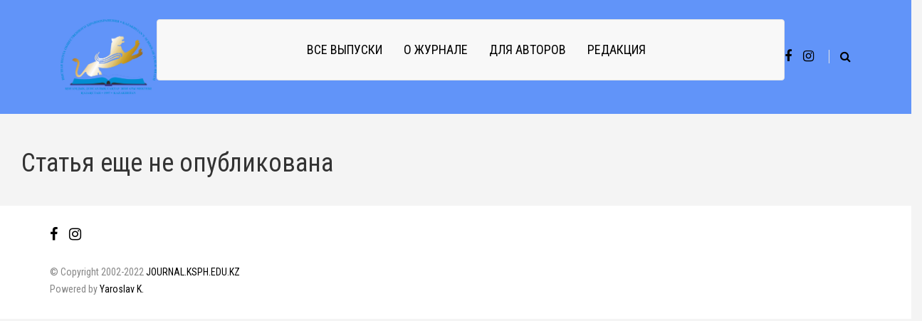

--- FILE ---
content_type: text/html; charset=UTF-8
request_url: https://journal.ksph.edu.kz/papers/volume-1/issue-1/%D0%BA%D0%BE%D1%80%D0%BE%D0%BD%D0%B0%D0%B2%D0%B8%D1%80%D1%83%D1%81%D1%82%D1%8B-%D0%B6%D2%B1%D2%9B%D1%82%D1%8B%D1%80%D2%93%D0%B0%D0%BD-%D0%B0%D0%BD%D0%B0%D0%BB%D0%B0%D1%80%D0%B4%D0%B0%D0%BD-%D1%82/
body_size: 8853
content:

<div class='hyvikk_main_jrp_wrap'>

<!DOCTYPE html>
<html lang="ru-RU">
<head>
<meta name="viewport" content="width=device-width, initial-scale=1.0" />
<meta charset="UTF-8" />
<link rel="profile" href="https://gmpg.org/xfn/11" />
<link rel="pingback" href="https://journal.ksph.edu.kz/xmlrpc.php" />
<style id="kirki-css-vars">:root{}</style><title>КОРОНАВИРУСТЫ ЖҰҚТЫРҒАН АНАЛАРДАН ТҰҒАН НӘРЕСТЕЛЕРДІ ЕМІЗУ ҚАУІПСІЗДІГІ ТУРАЛЫ ӘДЕБИЕТТЕРГЕ  ШОЛУ &#8211; Научно-практический журнал «Medicine, Science and Education»</title>
  <meta name='robots' content='max-image-preview:large' />
	<style>img:is([sizes="auto" i], [sizes^="auto," i]) { contain-intrinsic-size: 3000px 1500px }</style>
	<link rel='dns-prefetch' href='//cdnjs.cloudflare.com' />
<link rel='dns-prefetch' href='//www.google.com' />
<link rel='dns-prefetch' href='//fonts.googleapis.com' />
<link rel="alternate" type="application/rss+xml" title="Научно-практический журнал «Medicine, Science and Education» &raquo; Лента" href="https://journal.ksph.edu.kz/feed/" />
<link rel="alternate" type="application/rss+xml" title="Научно-практический журнал «Medicine, Science and Education» &raquo; Лента комментариев" href="https://journal.ksph.edu.kz/comments/feed/" />
<script type="text/javascript">
/* <![CDATA[ */
window._wpemojiSettings = {"baseUrl":"https:\/\/s.w.org\/images\/core\/emoji\/15.0.3\/72x72\/","ext":".png","svgUrl":"https:\/\/s.w.org\/images\/core\/emoji\/15.0.3\/svg\/","svgExt":".svg","source":{"concatemoji":"https:\/\/journal.ksph.edu.kz\/wp-includes\/js\/wp-emoji-release.min.js?ver=6.7.4"}};
/*! This file is auto-generated */
!function(i,n){var o,s,e;function c(e){try{var t={supportTests:e,timestamp:(new Date).valueOf()};sessionStorage.setItem(o,JSON.stringify(t))}catch(e){}}function p(e,t,n){e.clearRect(0,0,e.canvas.width,e.canvas.height),e.fillText(t,0,0);var t=new Uint32Array(e.getImageData(0,0,e.canvas.width,e.canvas.height).data),r=(e.clearRect(0,0,e.canvas.width,e.canvas.height),e.fillText(n,0,0),new Uint32Array(e.getImageData(0,0,e.canvas.width,e.canvas.height).data));return t.every(function(e,t){return e===r[t]})}function u(e,t,n){switch(t){case"flag":return n(e,"\ud83c\udff3\ufe0f\u200d\u26a7\ufe0f","\ud83c\udff3\ufe0f\u200b\u26a7\ufe0f")?!1:!n(e,"\ud83c\uddfa\ud83c\uddf3","\ud83c\uddfa\u200b\ud83c\uddf3")&&!n(e,"\ud83c\udff4\udb40\udc67\udb40\udc62\udb40\udc65\udb40\udc6e\udb40\udc67\udb40\udc7f","\ud83c\udff4\u200b\udb40\udc67\u200b\udb40\udc62\u200b\udb40\udc65\u200b\udb40\udc6e\u200b\udb40\udc67\u200b\udb40\udc7f");case"emoji":return!n(e,"\ud83d\udc26\u200d\u2b1b","\ud83d\udc26\u200b\u2b1b")}return!1}function f(e,t,n){var r="undefined"!=typeof WorkerGlobalScope&&self instanceof WorkerGlobalScope?new OffscreenCanvas(300,150):i.createElement("canvas"),a=r.getContext("2d",{willReadFrequently:!0}),o=(a.textBaseline="top",a.font="600 32px Arial",{});return e.forEach(function(e){o[e]=t(a,e,n)}),o}function t(e){var t=i.createElement("script");t.src=e,t.defer=!0,i.head.appendChild(t)}"undefined"!=typeof Promise&&(o="wpEmojiSettingsSupports",s=["flag","emoji"],n.supports={everything:!0,everythingExceptFlag:!0},e=new Promise(function(e){i.addEventListener("DOMContentLoaded",e,{once:!0})}),new Promise(function(t){var n=function(){try{var e=JSON.parse(sessionStorage.getItem(o));if("object"==typeof e&&"number"==typeof e.timestamp&&(new Date).valueOf()<e.timestamp+604800&&"object"==typeof e.supportTests)return e.supportTests}catch(e){}return null}();if(!n){if("undefined"!=typeof Worker&&"undefined"!=typeof OffscreenCanvas&&"undefined"!=typeof URL&&URL.createObjectURL&&"undefined"!=typeof Blob)try{var e="postMessage("+f.toString()+"("+[JSON.stringify(s),u.toString(),p.toString()].join(",")+"));",r=new Blob([e],{type:"text/javascript"}),a=new Worker(URL.createObjectURL(r),{name:"wpTestEmojiSupports"});return void(a.onmessage=function(e){c(n=e.data),a.terminate(),t(n)})}catch(e){}c(n=f(s,u,p))}t(n)}).then(function(e){for(var t in e)n.supports[t]=e[t],n.supports.everything=n.supports.everything&&n.supports[t],"flag"!==t&&(n.supports.everythingExceptFlag=n.supports.everythingExceptFlag&&n.supports[t]);n.supports.everythingExceptFlag=n.supports.everythingExceptFlag&&!n.supports.flag,n.DOMReady=!1,n.readyCallback=function(){n.DOMReady=!0}}).then(function(){return e}).then(function(){var e;n.supports.everything||(n.readyCallback(),(e=n.source||{}).concatemoji?t(e.concatemoji):e.wpemoji&&e.twemoji&&(t(e.twemoji),t(e.wpemoji)))}))}((window,document),window._wpemojiSettings);
/* ]]> */
</script>
<style id='wp-emoji-styles-inline-css' type='text/css'>

	img.wp-smiley, img.emoji {
		display: inline !important;
		border: none !important;
		box-shadow: none !important;
		height: 1em !important;
		width: 1em !important;
		margin: 0 0.07em !important;
		vertical-align: -0.1em !important;
		background: none !important;
		padding: 0 !important;
	}
</style>
<link rel="stylesheet" href="https://journal.ksph.edu.kz/wp-includes/css/dist/block-library/style.min.css?ver=6.7.4">
<style id='classic-theme-styles-inline-css' type='text/css'>
/*! This file is auto-generated */
.wp-block-button__link{color:#fff;background-color:#32373c;border-radius:9999px;box-shadow:none;text-decoration:none;padding:calc(.667em + 2px) calc(1.333em + 2px);font-size:1.125em}.wp-block-file__button{background:#32373c;color:#fff;text-decoration:none}
</style>
<style id='global-styles-inline-css' type='text/css'>
:root{--wp--preset--aspect-ratio--square: 1;--wp--preset--aspect-ratio--4-3: 4/3;--wp--preset--aspect-ratio--3-4: 3/4;--wp--preset--aspect-ratio--3-2: 3/2;--wp--preset--aspect-ratio--2-3: 2/3;--wp--preset--aspect-ratio--16-9: 16/9;--wp--preset--aspect-ratio--9-16: 9/16;--wp--preset--color--black: #000000;--wp--preset--color--cyan-bluish-gray: #abb8c3;--wp--preset--color--white: #ffffff;--wp--preset--color--pale-pink: #f78da7;--wp--preset--color--vivid-red: #cf2e2e;--wp--preset--color--luminous-vivid-orange: #ff6900;--wp--preset--color--luminous-vivid-amber: #fcb900;--wp--preset--color--light-green-cyan: #7bdcb5;--wp--preset--color--vivid-green-cyan: #00d084;--wp--preset--color--pale-cyan-blue: #8ed1fc;--wp--preset--color--vivid-cyan-blue: #0693e3;--wp--preset--color--vivid-purple: #9b51e0;--wp--preset--gradient--vivid-cyan-blue-to-vivid-purple: linear-gradient(135deg,rgba(6,147,227,1) 0%,rgb(155,81,224) 100%);--wp--preset--gradient--light-green-cyan-to-vivid-green-cyan: linear-gradient(135deg,rgb(122,220,180) 0%,rgb(0,208,130) 100%);--wp--preset--gradient--luminous-vivid-amber-to-luminous-vivid-orange: linear-gradient(135deg,rgba(252,185,0,1) 0%,rgba(255,105,0,1) 100%);--wp--preset--gradient--luminous-vivid-orange-to-vivid-red: linear-gradient(135deg,rgba(255,105,0,1) 0%,rgb(207,46,46) 100%);--wp--preset--gradient--very-light-gray-to-cyan-bluish-gray: linear-gradient(135deg,rgb(238,238,238) 0%,rgb(169,184,195) 100%);--wp--preset--gradient--cool-to-warm-spectrum: linear-gradient(135deg,rgb(74,234,220) 0%,rgb(151,120,209) 20%,rgb(207,42,186) 40%,rgb(238,44,130) 60%,rgb(251,105,98) 80%,rgb(254,248,76) 100%);--wp--preset--gradient--blush-light-purple: linear-gradient(135deg,rgb(255,206,236) 0%,rgb(152,150,240) 100%);--wp--preset--gradient--blush-bordeaux: linear-gradient(135deg,rgb(254,205,165) 0%,rgb(254,45,45) 50%,rgb(107,0,62) 100%);--wp--preset--gradient--luminous-dusk: linear-gradient(135deg,rgb(255,203,112) 0%,rgb(199,81,192) 50%,rgb(65,88,208) 100%);--wp--preset--gradient--pale-ocean: linear-gradient(135deg,rgb(255,245,203) 0%,rgb(182,227,212) 50%,rgb(51,167,181) 100%);--wp--preset--gradient--electric-grass: linear-gradient(135deg,rgb(202,248,128) 0%,rgb(113,206,126) 100%);--wp--preset--gradient--midnight: linear-gradient(135deg,rgb(2,3,129) 0%,rgb(40,116,252) 100%);--wp--preset--font-size--small: 13px;--wp--preset--font-size--medium: 20px;--wp--preset--font-size--large: 36px;--wp--preset--font-size--x-large: 42px;--wp--preset--spacing--20: 0.44rem;--wp--preset--spacing--30: 0.67rem;--wp--preset--spacing--40: 1rem;--wp--preset--spacing--50: 1.5rem;--wp--preset--spacing--60: 2.25rem;--wp--preset--spacing--70: 3.38rem;--wp--preset--spacing--80: 5.06rem;--wp--preset--shadow--natural: 6px 6px 9px rgba(0, 0, 0, 0.2);--wp--preset--shadow--deep: 12px 12px 50px rgba(0, 0, 0, 0.4);--wp--preset--shadow--sharp: 6px 6px 0px rgba(0, 0, 0, 0.2);--wp--preset--shadow--outlined: 6px 6px 0px -3px rgba(255, 255, 255, 1), 6px 6px rgba(0, 0, 0, 1);--wp--preset--shadow--crisp: 6px 6px 0px rgba(0, 0, 0, 1);}:where(.is-layout-flex){gap: 0.5em;}:where(.is-layout-grid){gap: 0.5em;}body .is-layout-flex{display: flex;}.is-layout-flex{flex-wrap: wrap;align-items: center;}.is-layout-flex > :is(*, div){margin: 0;}body .is-layout-grid{display: grid;}.is-layout-grid > :is(*, div){margin: 0;}:where(.wp-block-columns.is-layout-flex){gap: 2em;}:where(.wp-block-columns.is-layout-grid){gap: 2em;}:where(.wp-block-post-template.is-layout-flex){gap: 1.25em;}:where(.wp-block-post-template.is-layout-grid){gap: 1.25em;}.has-black-color{color: var(--wp--preset--color--black) !important;}.has-cyan-bluish-gray-color{color: var(--wp--preset--color--cyan-bluish-gray) !important;}.has-white-color{color: var(--wp--preset--color--white) !important;}.has-pale-pink-color{color: var(--wp--preset--color--pale-pink) !important;}.has-vivid-red-color{color: var(--wp--preset--color--vivid-red) !important;}.has-luminous-vivid-orange-color{color: var(--wp--preset--color--luminous-vivid-orange) !important;}.has-luminous-vivid-amber-color{color: var(--wp--preset--color--luminous-vivid-amber) !important;}.has-light-green-cyan-color{color: var(--wp--preset--color--light-green-cyan) !important;}.has-vivid-green-cyan-color{color: var(--wp--preset--color--vivid-green-cyan) !important;}.has-pale-cyan-blue-color{color: var(--wp--preset--color--pale-cyan-blue) !important;}.has-vivid-cyan-blue-color{color: var(--wp--preset--color--vivid-cyan-blue) !important;}.has-vivid-purple-color{color: var(--wp--preset--color--vivid-purple) !important;}.has-black-background-color{background-color: var(--wp--preset--color--black) !important;}.has-cyan-bluish-gray-background-color{background-color: var(--wp--preset--color--cyan-bluish-gray) !important;}.has-white-background-color{background-color: var(--wp--preset--color--white) !important;}.has-pale-pink-background-color{background-color: var(--wp--preset--color--pale-pink) !important;}.has-vivid-red-background-color{background-color: var(--wp--preset--color--vivid-red) !important;}.has-luminous-vivid-orange-background-color{background-color: var(--wp--preset--color--luminous-vivid-orange) !important;}.has-luminous-vivid-amber-background-color{background-color: var(--wp--preset--color--luminous-vivid-amber) !important;}.has-light-green-cyan-background-color{background-color: var(--wp--preset--color--light-green-cyan) !important;}.has-vivid-green-cyan-background-color{background-color: var(--wp--preset--color--vivid-green-cyan) !important;}.has-pale-cyan-blue-background-color{background-color: var(--wp--preset--color--pale-cyan-blue) !important;}.has-vivid-cyan-blue-background-color{background-color: var(--wp--preset--color--vivid-cyan-blue) !important;}.has-vivid-purple-background-color{background-color: var(--wp--preset--color--vivid-purple) !important;}.has-black-border-color{border-color: var(--wp--preset--color--black) !important;}.has-cyan-bluish-gray-border-color{border-color: var(--wp--preset--color--cyan-bluish-gray) !important;}.has-white-border-color{border-color: var(--wp--preset--color--white) !important;}.has-pale-pink-border-color{border-color: var(--wp--preset--color--pale-pink) !important;}.has-vivid-red-border-color{border-color: var(--wp--preset--color--vivid-red) !important;}.has-luminous-vivid-orange-border-color{border-color: var(--wp--preset--color--luminous-vivid-orange) !important;}.has-luminous-vivid-amber-border-color{border-color: var(--wp--preset--color--luminous-vivid-amber) !important;}.has-light-green-cyan-border-color{border-color: var(--wp--preset--color--light-green-cyan) !important;}.has-vivid-green-cyan-border-color{border-color: var(--wp--preset--color--vivid-green-cyan) !important;}.has-pale-cyan-blue-border-color{border-color: var(--wp--preset--color--pale-cyan-blue) !important;}.has-vivid-cyan-blue-border-color{border-color: var(--wp--preset--color--vivid-cyan-blue) !important;}.has-vivid-purple-border-color{border-color: var(--wp--preset--color--vivid-purple) !important;}.has-vivid-cyan-blue-to-vivid-purple-gradient-background{background: var(--wp--preset--gradient--vivid-cyan-blue-to-vivid-purple) !important;}.has-light-green-cyan-to-vivid-green-cyan-gradient-background{background: var(--wp--preset--gradient--light-green-cyan-to-vivid-green-cyan) !important;}.has-luminous-vivid-amber-to-luminous-vivid-orange-gradient-background{background: var(--wp--preset--gradient--luminous-vivid-amber-to-luminous-vivid-orange) !important;}.has-luminous-vivid-orange-to-vivid-red-gradient-background{background: var(--wp--preset--gradient--luminous-vivid-orange-to-vivid-red) !important;}.has-very-light-gray-to-cyan-bluish-gray-gradient-background{background: var(--wp--preset--gradient--very-light-gray-to-cyan-bluish-gray) !important;}.has-cool-to-warm-spectrum-gradient-background{background: var(--wp--preset--gradient--cool-to-warm-spectrum) !important;}.has-blush-light-purple-gradient-background{background: var(--wp--preset--gradient--blush-light-purple) !important;}.has-blush-bordeaux-gradient-background{background: var(--wp--preset--gradient--blush-bordeaux) !important;}.has-luminous-dusk-gradient-background{background: var(--wp--preset--gradient--luminous-dusk) !important;}.has-pale-ocean-gradient-background{background: var(--wp--preset--gradient--pale-ocean) !important;}.has-electric-grass-gradient-background{background: var(--wp--preset--gradient--electric-grass) !important;}.has-midnight-gradient-background{background: var(--wp--preset--gradient--midnight) !important;}.has-small-font-size{font-size: var(--wp--preset--font-size--small) !important;}.has-medium-font-size{font-size: var(--wp--preset--font-size--medium) !important;}.has-large-font-size{font-size: var(--wp--preset--font-size--large) !important;}.has-x-large-font-size{font-size: var(--wp--preset--font-size--x-large) !important;}
:where(.wp-block-post-template.is-layout-flex){gap: 1.25em;}:where(.wp-block-post-template.is-layout-grid){gap: 1.25em;}
:where(.wp-block-columns.is-layout-flex){gap: 2em;}:where(.wp-block-columns.is-layout-grid){gap: 2em;}
:root :where(.wp-block-pullquote){font-size: 1.5em;line-height: 1.6;}
</style>
<link rel="stylesheet" href="https://journal.ksph.edu.kz/wp-content/plugins/Journal-Research-Publication/assets/css/style.css?ver=6.7.4">
<link rel="stylesheet" href="https://journal.ksph.edu.kz/wp-content/plugins/Journal-Research-Publication/assets/css/custom_bootstrap.css?ver=6.7.4">
<link rel="stylesheet" href="https://cdnjs.cloudflare.com/ajax/libs/fancybox/3.1.20/jquery.fancybox.css?ver=6.7.4">
<link rel="stylesheet" href="https://journal.ksph.edu.kz/wp-content/themes/saxon/css/bootstrap.css?ver=6.7.4">
<link rel="stylesheet" href="https://journal.ksph.edu.kz/wp-content/themes/saxon/js/owl-carousel/owl.carousel.css?ver=6.7.4">
<link rel="stylesheet" href="https://journal.ksph.edu.kz/wp-content/themes/saxon/style.css?ver=1.0.2">
<link rel="stylesheet" href="https://journal.ksph.edu.kz/wp-content/themes/saxon/responsive.css?ver=all">
<link rel="stylesheet" href="https://journal.ksph.edu.kz/wp-content/themes/saxon/css/animations.css?ver=6.7.4">
<link rel="stylesheet" href="https://journal.ksph.edu.kz/wp-content/themes/saxon/css/font-awesome.css?ver=6.7.4">
<link rel="stylesheet" href="https://journal.ksph.edu.kz/wp-content/themes/saxon/js/select2/select2.css?ver=6.7.4">
<link rel="stylesheet" href="https://journal.ksph.edu.kz/wp-content/themes/saxon/css/idangerous.swiper.css?ver=6.7.4">
<link rel="stylesheet" href="https://journal.ksph.edu.kz/wp-content/themes/saxon/js/aos/aos.css?ver=6.7.4">
<link rel="stylesheet" href="https://journal.ksph.edu.kz/wp-includes/css/dashicons.min.css?ver=6.7.4">
<link rel="stylesheet" href="https://journal.ksph.edu.kz/wp-includes/js/thickbox/thickbox.css?ver=6.7.4">
<link rel="stylesheet" href="https://journal.ksph.edu.kz/wp-content/themes/saxon/inc/modules/mega-menu/css/mega-menu.css?ver=6.7.4">
<link rel="stylesheet" href="https://journal.ksph.edu.kz/wp-content/themes/saxon/inc/modules/mega-menu/css/mega-menu-responsive.css?ver=6.7.4">
<link rel="stylesheet" href="https://journal.ksph.edu.kz/wp-content/plugins/wp-pagenavi/pagenavi-css.css?ver=2.70">
<link rel="stylesheet" href="https://fonts.googleapis.com/css?family=Barlow%3Aregular%2C100italic%2C200italic%2C300italic%2Cregular%2Citalic%2C500italic%2C600italic%2C700italic%2C800italic%2C900italic%7CRoboto+Condensed%3A700%2C300italic%2Cregular%2Citalic%2C700italic%2C300italic%2Cregular%2Citalic%2C700italic%2C300italic%2Cregular%2Citalic%2C700italic&#038;ver=3.0.34.1">
<link rel="stylesheet" href="https://journal.ksph.edu.kz/wp-content/uploads/style-cache-saxon.css?ver=1758870512.7099">
<script type="text/javascript" src="https://journal.ksph.edu.kz/wp-content/plugins/wp-yandex-metrika/assets/YmEc.min.js?ver=1.2.1" id="wp-yandex-metrika_YmEc-js"></script>
<script type="text/javascript" id="wp-yandex-metrika_YmEc-js-after">
/* <![CDATA[ */
window.tmpwpym={datalayername:"dataLayer",counters:JSON.parse("[{"number":"93768399","webvisor":0}]"),targets:JSON.parse("[]")};
/* ]]> */
</script>
<script type="text/javascript" src="https://journal.ksph.edu.kz/wp-includes/js/jquery/jquery.min.js?ver=3.7.1" id="jquery-core-js"></script>
<script type="text/javascript" src="https://journal.ksph.edu.kz/wp-includes/js/jquery/jquery-migrate.min.js?ver=3.4.1" id="jquery-migrate-js"></script>
<script type="text/javascript" src="https://journal.ksph.edu.kz/wp-content/plugins/wp-yandex-metrika/assets/frontend.min.js?ver=1.2.1" id="wp-yandex-metrika_frontend-js"></script>
<script type="text/javascript" src="https://cdnjs.cloudflare.com/ajax/libs/fancybox/3.1.20/jquery.fancybox.js?ver=6.7.4" id="jq-validation2-js"></script>
<script type="text/javascript" src="https://www.google.com/recaptcha/api.js?ver=6.7.4" id="recaptcha-js"></script>
<script type="text/javascript" src="https://journal.ksph.edu.kz/wp-content/plugins/Journal-Research-Publication/assets/js/user_custom.js" id="user_custom-js"></script>
<script type="text/javascript" id="3d-flip-book-client-locale-loader-js-extra">
/* <![CDATA[ */
var FB3D_CLIENT_LOCALE = {"ajaxurl":"https:\/\/journal.ksph.edu.kz\/wp-admin\/admin-ajax.php","dictionary":{"Table of contents":"Table of contents","Close":"Close","Bookmarks":"Bookmarks","Thumbnails":"Thumbnails","Search":"Search","Share":"Share","Facebook":"Facebook","Twitter":"Twitter","Email":"Email","Play":"Play","Previous page":"Previous page","Next page":"Next page","Zoom in":"Zoom in","Zoom out":"Zoom out","Fit view":"Fit view","Auto play":"Auto play","Full screen":"Full screen","More":"More","Smart pan":"Smart pan","Single page":"Single page","Sounds":"Sounds","Stats":"Stats","Print":"Print","Download":"Download","Goto first page":"Goto first page","Goto last page":"Goto last page"},"images":"https:\/\/journal.ksph.edu.kz\/wp-content\/plugins\/interactive-3d-flipbook-powered-physics-engine\/assets\/images\/","jsData":{"urls":[],"posts":{"ids_mis":[],"ids":[]},"pages":[],"firstPages":[],"bookCtrlProps":[],"bookTemplates":[]},"key":"3d-flip-book","pdfJS":{"pdfJsLib":"https:\/\/journal.ksph.edu.kz\/wp-content\/plugins\/interactive-3d-flipbook-powered-physics-engine\/assets\/js\/pdf.min.js?ver=4.3.136","pdfJsWorker":"https:\/\/journal.ksph.edu.kz\/wp-content\/plugins\/interactive-3d-flipbook-powered-physics-engine\/assets\/js\/pdf.worker.js?ver=4.3.136","stablePdfJsLib":"https:\/\/journal.ksph.edu.kz\/wp-content\/plugins\/interactive-3d-flipbook-powered-physics-engine\/assets\/js\/stable\/pdf.min.js?ver=2.5.207","stablePdfJsWorker":"https:\/\/journal.ksph.edu.kz\/wp-content\/plugins\/interactive-3d-flipbook-powered-physics-engine\/assets\/js\/stable\/pdf.worker.js?ver=2.5.207","pdfJsCMapUrl":"https:\/\/journal.ksph.edu.kz\/wp-content\/plugins\/interactive-3d-flipbook-powered-physics-engine\/assets\/cmaps\/"},"cacheurl":"https:\/\/journal.ksph.edu.kz\/wp-content\/uploads\/3d-flip-book\/cache\/","pluginsurl":"https:\/\/journal.ksph.edu.kz\/wp-content\/plugins\/","pluginurl":"https:\/\/journal.ksph.edu.kz\/wp-content\/plugins\/interactive-3d-flipbook-powered-physics-engine\/","thumbnailSize":{"width":"150","height":"150"},"version":"1.16.14"};
/* ]]> */
</script>
<script type="text/javascript" src="https://journal.ksph.edu.kz/wp-content/plugins/interactive-3d-flipbook-powered-physics-engine/assets/js/client-locale-loader.js?ver=1.16.14" id="3d-flip-book-client-locale-loader-js" async="async" data-wp-strategy="async"></script>
<script type="text/javascript" src="https://journal.ksph.edu.kz/wp-content/uploads/js-cache-saxon.js?ver=1758870512.7502" id="js-cache-saxon-js"></script>
<link rel="https://api.w.org/" href="https://journal.ksph.edu.kz/wp-json/" /><link rel="EditURI" type="application/rsd+xml" title="RSD" href="https://journal.ksph.edu.kz/xmlrpc.php?rsd" />
<meta name="generator" content="WordPress 6.7.4" />
<link rel="canonical" href="https://journal.ksph.edu.kz/papers/volume-1/issue-1/%d0%ba%d0%be%d1%80%d0%be%d0%bd%d0%b0%d0%b2%d0%b8%d1%80%d1%83%d1%81%d1%82%d1%8b-%d0%b6%d2%b1%d2%9b%d1%82%d1%8b%d1%80%d2%93%d0%b0%d0%bd-%d0%b0%d0%bd%d0%b0%d0%bb%d0%b0%d1%80%d0%b4%d0%b0%d0%bd-%d1%82/" />
<link rel='shortlink' href='https://journal.ksph.edu.kz/?p=15364' />
<link rel="alternate" title="oEmbed (JSON)" type="application/json+oembed" href="https://journal.ksph.edu.kz/wp-json/oembed/1.0/embed?url=https%3A%2F%2Fjournal.ksph.edu.kz%2Fpapers%2Fvolume-1%2Fissue-1%2F%25d0%25ba%25d0%25be%25d1%2580%25d0%25be%25d0%25bd%25d0%25b0%25d0%25b2%25d0%25b8%25d1%2580%25d1%2583%25d1%2581%25d1%2582%25d1%258b-%25d0%25b6%25d2%25b1%25d2%259b%25d1%2582%25d1%258b%25d1%2580%25d2%2593%25d0%25b0%25d0%25bd-%25d0%25b0%25d0%25bd%25d0%25b0%25d0%25bb%25d0%25b0%25d1%2580%25d0%25b4%25d0%25b0%25d0%25bd-%25d1%2582%2F" />
<link rel="alternate" title="oEmbed (XML)" type="text/xml+oembed" href="https://journal.ksph.edu.kz/wp-json/oembed/1.0/embed?url=https%3A%2F%2Fjournal.ksph.edu.kz%2Fpapers%2Fvolume-1%2Fissue-1%2F%25d0%25ba%25d0%25be%25d1%2580%25d0%25be%25d0%25bd%25d0%25b0%25d0%25b2%25d0%25b8%25d1%2580%25d1%2583%25d1%2581%25d1%2582%25d1%258b-%25d0%25b6%25d2%25b1%25d2%259b%25d1%2582%25d1%258b%25d1%2580%25d2%2593%25d0%25b0%25d0%25bd-%25d0%25b0%25d0%25bd%25d0%25b0%25d0%25bb%25d0%25b0%25d1%2580%25d0%25b4%25d0%25b0%25d0%25bd-%25d1%2582%2F&#038;format=xml" />
<script type="text/javascript">

           var ajaxurl = "https://journal.ksph.edu.kz/wp-admin/admin-ajax.php";

         </script><meta name="verification" content="f612c7d25f5690ad41496fcfdbf8d1" /><meta name="generator" content="Powered by WPBakery Page Builder - drag and drop page builder for WordPress."/>
        <!-- Yandex.Metrica counter -->
        <script type="text/javascript">
            (function (m, e, t, r, i, k, a) {
                m[i] = m[i] || function () {
                    (m[i].a = m[i].a || []).push(arguments)
                };
                m[i].l = 1 * new Date();
                k = e.createElement(t), a = e.getElementsByTagName(t)[0], k.async = 1, k.src = r, a.parentNode.insertBefore(k, a)
            })

            (window, document, "script", "https://mc.yandex.ru/metrika/tag.js", "ym");

            ym("93768399", "init", {
                clickmap: true,
                trackLinks: true,
                accurateTrackBounce: true,
                webvisor: false,
                ecommerce: "dataLayer",
                params: {
                    __ym: {
                        "ymCmsPlugin": {
                            "cms": "wordpress",
                            "cmsVersion":"6.7",
                            "pluginVersion": "1.2.1",
                            "ymCmsRip": "1300990394"
                        }
                    }
                }
            });
        </script>
        <!-- /Yandex.Metrica counter -->
        <link rel="icon" href="https://journal.ksph.edu.kz/wp-content/uploads/2019/06/cropped-Лого-ВШОЗ-1-32x32.png" sizes="32x32" />
<link rel="icon" href="https://journal.ksph.edu.kz/wp-content/uploads/2019/06/cropped-Лого-ВШОЗ-1-192x192.png" sizes="192x192" />
<link rel="apple-touch-icon" href="https://journal.ksph.edu.kz/wp-content/uploads/2019/06/cropped-Лого-ВШОЗ-1-180x180.png" />
<meta name="msapplication-TileImage" content="https://journal.ksph.edu.kz/wp-content/uploads/2019/06/cropped-Лого-ВШОЗ-1-270x270.png" />
<noscript><style> .wpb_animate_when_almost_visible { opacity: 1; }</style></noscript></head>

<body data-rsssl=1 class="pappersubmission-template-default single single-pappersubmission postid-15364 blog-post-transparent-header-disable blog-small-page-width blog-slider-enable blog-enable-dropcaps blog-enable-images-animations blog-style-corners-rounded-large wpb-js-composer js-comp-ver-6.7.0 vc_responsive">


    

<header class="main-header clearfix sticky-header">
<div class="container">
  <div class="row">
    <div class="col-md-12">

      <div class="header-left">
            <div class="mainmenu-mobile-toggle" aria-label="Toggle menu"><i class="fa fa-bars" aria-hidden="true"></i></div>
                <div class="logo">
        <a class="logo-link" href="https://journal.ksph.edu.kz/"><img src="https://journal.ksph.edu.kz/wp-content/uploads/2019/06/ВШОЗ-e1559314626432.png" alt="Научно-практический журнал «Medicine, Science and Education»" class="regular-logo"><img src="https://journal.ksph.edu.kz/wp-content/uploads/2019/06/ВШОЗ-e1559314626432.png" alt="Научно-практический журнал «Medicine, Science and Education»" class="light-logo"></a>
                </div>
        
          </div>

      <div class="header-center">
        
        <div class="mainmenu mainmenu-none mainmenu-regularfont mainmenu-noarrow clearfix" role="navigation">

        <div id="navbar" class="navbar navbar-default clearfix mgt-mega-menu">

          <div class="navbar-inner">
              <div class="container">

                  <div class="navbar-toggle btn btn-grey" data-toggle="collapse" data-target=".collapse">
                    Menu                  </div>

                  <div class="navbar-center-wrapper">
                  <div class="navbar-collapse collapse"><ul id="menu-main-ru-2" class="nav"><li id="mgt-menu-item-14869" class="menu-item menu-item-type-custom menu-item-object-custom menu-item-home"><a href="https://journal.ksph.edu.kz">ВСЕ ВЫПУСКИ</a></li><li id="mgt-menu-item-14670" class="menu-item menu-item-type-post_type menu-item-object-page"><a href="https://journal.ksph.edu.kz/%d0%be-%d0%b6%d1%83%d1%80%d0%bd%d0%b0%d0%bb%d0%b5/">О ЖУРНАЛЕ</a></li><li id="mgt-menu-item-14669" class="menu-item menu-item-type-post_type menu-item-object-page menu-item-has-children"><a href="https://journal.ksph.edu.kz/%d0%b4%d0%bb%d1%8f-%d0%b0%d0%b2%d1%82%d0%be%d1%80%d0%be%d0%b2/">ДЛЯ АВТОРОВ</a>
<ul class="sub-menu  megamenu-column-1 level-0" >
	<li id="mgt-menu-item-15144" class="menu-item menu-item-type-post_type menu-item-object-page"><a href="https://journal.ksph.edu.kz/jr-online-article-submission/">Онлайн подать статью</a></li>	<li id="mgt-menu-item-15143" class="menu-item menu-item-type-post_type menu-item-object-page"><a href="https://journal.ksph.edu.kz/jr-know_article_status/">Онлайн проверка статуса статьи</a></li></ul>
</li><li id="mgt-menu-item-14668" class="menu-item menu-item-type-post_type menu-item-object-page menu-item-has-children"><a href="https://journal.ksph.edu.kz/%d1%80%d0%b5%d0%b4%d0%b0%d0%ba%d1%86%d0%b8%d1%8f/">РЕДАКЦИЯ</a>
<ul class="sub-menu  megamenu-column-1 level-0" >
	<li id="mgt-menu-item-15145" class="menu-item menu-item-type-post_type menu-item-object-page"><a href="https://journal.ksph.edu.kz/jr-reviewer-registration/">Онлайн регистрация</a></li>	<li id="mgt-menu-item-15155" class="menu-item menu-item-type-custom menu-item-object-custom"><a href="https://journal.ksph.edu.kz/wp-admin/edit.php?post_type=pappersubmission">Онлайн рецензирование</a></li></ul>
</li></ul></div>                  </div>

              </div>
          </div>

        </div>

    </div>
    
    
          </div>

      <div class="header-right">
        <div class="social-icons-wrapper"><a href="https://www.facebook.com/KSPH.kz" target="_blank" class="a-facebook"><i class="fa fa-facebook"></i></a><a href="https://www.instagram.com/kmu_ksph/" target="_blank" class="a-instagram"><i class="fa fa-instagram"></i></a></div>    <div class="search-toggle-wrapper search-fullscreen">
      <form method="get" role="search" id="searchform_p" class="searchform" action="https://journal.ksph.edu.kz/">
	<input type="search" aria-label="Search" class="field" name="s" value="" id="s_p" placeholder="Type keyword(s) here&hellip;" />
	<input type="submit" class="submit btn" id="searchsubmit_p" value="Search" />
</form>
      <a class="search-toggle-btn" aria-label="Search toggle"><i class="fa fa-search" aria-hidden="true"></i></a>
    </div>

          </div>
    </div>
  </div>

</div>
</header>

<div class="row">

	<div class="col-md-12">





		<div class="wrapper" style="padding: 30px;">

		   <div class="main-col">



		      <div id="content">



		         <div id="column">

		            
		            
	  <div id="column">

	     <div class="post">

	        <h1>Статья еще не опубликована</h1>

	     </div>

	  </div>

	  
		            
		         </div>

		         
		         <div class="clear"></div>

		      </div>

		   </div>



		   <div class="clear"></div>

		</div>

		</div>



		
	</div>

</div>

</div>







<a class="scroll-to-top btn alt" aria-label="Scroll to top" href="#top"></a>

<div class="footer-wrapper">
  <footer class="footer-white">
      <div class="container">
        <div class="row">
            
                        <div class="col-md-12 footer-social col-sm-12">
            <div class="social-icons-wrapper"><a href="https://www.facebook.com/KSPH.kz" target="_blank" class="a-facebook"><i class="fa fa-facebook"></i></a><a href="https://www.instagram.com/kmu_ksph/" target="_blank" class="a-instagram"><i class="fa fa-instagram"></i></a></div>            </div>
            
                        <div class="col-md-12 footer-menu" role="navigation">
                        </div>
                        <div class="col-md-12 col-sm-12 footer-copyright">
                <p>© Copyright 2002-2022 <a href="https://journal.ksph.edu.kz">JOURNAL.KSPH.EDU.KZ</a></p>
<p>Powered by <a href="https://www.linkedin.com/in/khaliullinya/">Yaroslav K.</a></p>            </div>

        </div>
      </div>
    </footer>
</div>

<div class="search-fullscreen-wrapper">
  <div class="search-fullscreen-form">
    <div class="search-close-btn" aria-label="Close"><i class="fa fa-angle-double-up" aria-hidden="true"></i>
</div>
    <form method="get" role="search" id="searchform_p" class="searchform" action="https://journal.ksph.edu.kz/">
	<input type="search" aria-label="Search" class="field" name="s" value="" id="s_p" placeholder="Type keyword(s) here and hit Enter &hellip;" />
	<input type="submit" class="submit btn" id="searchsubmit_p" value="Search" />
</form>
  </div>
</div>

            <noscript>
                <div>
                    <img src="https://mc.yandex.ru/watch/93768399" style="position:absolute; left:-9999px;" alt=""/>
                </div>
            </noscript>
            <script type="text/javascript" src="https://journal.ksph.edu.kz/wp-content/themes/saxon/js/aos/aos.js?ver=2.3.1" id="aos-js"></script>
<script type="text/javascript" id="thickbox-js-extra">
/* <![CDATA[ */
var thickboxL10n = {"next":"\u0414\u0430\u043b\u0435\u0435 \u2192","prev":"\u2190 \u041d\u0430\u0437\u0430\u0434","image":"\u0418\u0437\u043e\u0431\u0440\u0430\u0436\u0435\u043d\u0438\u0435","of":"\u0438\u0437","close":"\u0417\u0430\u043a\u0440\u044b\u0442\u044c","noiframes":"\u042d\u0442\u0430 \u0444\u0443\u043d\u043a\u0446\u0438\u044f \u0442\u0440\u0435\u0431\u0443\u0435\u0442 \u043f\u043e\u0434\u0434\u0435\u0440\u0436\u043a\u0438 \u043f\u043b\u0430\u0432\u0430\u044e\u0449\u0438\u0445 \u0444\u0440\u0435\u0439\u043c\u043e\u0432. \u0423 \u0432\u0430\u0441 \u043e\u0442\u043a\u043b\u044e\u0447\u0435\u043d\u044b \u0442\u0435\u0433\u0438 iframe, \u043b\u0438\u0431\u043e \u0432\u0430\u0448 \u0431\u0440\u0430\u0443\u0437\u0435\u0440 \u0438\u0445 \u043d\u0435 \u043f\u043e\u0434\u0434\u0435\u0440\u0436\u0438\u0432\u0430\u0435\u0442.","loadingAnimation":"https:\/\/journal.ksph.edu.kz\/wp-includes\/js\/thickbox\/loadingAnimation.gif"};
/* ]]> */
</script>
<script type="text/javascript" src="https://journal.ksph.edu.kz/wp-includes/js/thickbox/thickbox.js?ver=3.1-20121105" id="thickbox-js"></script>
<script type="text/javascript" src="https://journal.ksph.edu.kz/wp-content/themes/saxon/js/bootstrap.min.js?ver=3.1.1" id="bootstrap-js"></script>
<script type="text/javascript" src="https://journal.ksph.edu.kz/wp-content/themes/saxon/js/easing.js?ver=1.3" id="easing-js"></script>
<script type="text/javascript" src="https://journal.ksph.edu.kz/wp-content/themes/saxon/js/select2/select2.min.js?ver=3.5.1" id="saxon-select2-js"></script>
<script type="text/javascript" src="https://journal.ksph.edu.kz/wp-content/themes/saxon/js/owl-carousel/owl.carousel.min.js?ver=2.0.0" id="owl-carousel-js"></script>
<script type="text/javascript" src="https://journal.ksph.edu.kz/wp-content/themes/saxon/js/template.js?ver=1.3" id="saxon-script-js"></script>
<script type="text/javascript" id="saxon-script-js-after">
/* <![CDATA[ */
(function($){
  $(document).ready(function($) {

    "use strict";

    $(".content-block ").on("click", ".saxon-post .post-like-button", function(e){

      e.preventDefault();
      e.stopPropagation();

      var postlikes = $(this).next(".post-like-counter").text();
      var postid = $(this).data("id");

      if(getCookie("saxon-likes-for-post-"+postid) == 1) {
        // Already liked
      } else {

        setCookie("saxon-likes-for-post-"+postid, "1", 365);

        $(this).children("i").attr("class", "fa fa-heart");

        $(this).next(".post-like-counter").text(parseInt(postlikes) + 1);

        var data = {
            action: "saxon_likes",
            postid: postid,
        };

        var ajaxurl = "https://journal.ksph.edu.kz/wp-admin/admin-ajax.php";

        $.post( ajaxurl, data, function(response) {

            var wpdata = response;

        });
      }

    });

  });
  })(jQuery);
/* ]]> */
</script>
<script type="text/javascript" src="https://journal.ksph.edu.kz/wp-content/themes/saxon/inc/modules/mega-menu/js/mega-menu.js?ver=1.0.0" id="saxon-mega-menu-js"></script>
</body>
</html>


--- FILE ---
content_type: text/css
request_url: https://journal.ksph.edu.kz/wp-content/plugins/Journal-Research-Publication/assets/css/style.css?ver=6.7.4
body_size: 772
content:
      .hyvikk_main_jrp_wrap .paper h4 {
          color: rgb(211, 47, 47) !important;
          margin-bottom: 10px !important;
          text-transform: uppercase !important;
      }
      
      .hyvikk_main_jrp_wrap .btn-default.disabled,
      .hyvikk_main_jrp_wrap .btn-default.disabled.active,
      .hyvikk_main_jrp_wrap .btn-default.disabled.focus,
      .hyvikk_main_jrp_wrap .btn-default.disabled:active,
      .hyvikk_main_jrp_wrap .btn-default.disabled:focus,
      .hyvikk_main_jrp_wrap .btn-default.disabled:hover,
      .hyvikk_main_jrp_wrap .btn-default[disabled],
      .hyvikk_main_jrp_wrap .btn-default.active[disabled],
      .hyvikk_main_jrp_wrap .btn-default.focus[disabled],
      .hyvikk_main_jrp_wrap .btn-default[disabled]:active,
      .hyvikk_main_jrp_wrap .btn-default[disabled]:focus,
      .hyvikk_main_jrp_wrap .btn-default[disabled]:hover,
      .hyvikk_main_jrp_wrap fieldset[disabled] .btn-default,
      .hyvikk_main_jrp_wrap fieldset[disabled] .btn-default.active,
      .hyvikk_main_jrp_wrap fieldset[disabled] .btn-default.focus,
      .hyvikk_main_jrp_wrap fieldset[disabled] .btn-default:active,
      .hyvikk_main_jrp_wrap fieldset[disabled] .btn-default:focus,
      .hyvikk_main_jrp_wrap fieldset[disabled] .btn-default:hover {
          background-color: rgba(211, 47, 47, 0.8);
          border-color: #ffffff;
      }
      
      .hyvikk_main_jrp_wrap .pdf_entry {
          float: right;
          width: 50%;
      }
      
      .hyvikk_main_jrp_wrap .pdf_icon {
          /*width: 40%;*/
          float: right;
      }
      
      .hyvikk_main_jrp_wrap .citation_title {
          background: #FFF !important;
          color: #fff !important;
          font-size: 20px !important;
          /*text-transform: uppercase !important;*/
          padding-top: 15px;
          padding-bottom: 15px;
          padding-left: 30px;
          padding-right: 10px;
      }
      
      .hyvikk_main_jrp_wrap .citation_title h3 {
          color: #111;
          margin-bottom: 25px;
          margin-left: -15px;
          margin-top: 0px;
      }
      
      .hyvikk_main_jrp_wrap .citation_title p {
          color: #111;
          font-size: 15px;
          margin-left: -15px;
      }
      
      .hyvikk_main_jrp_wrap .citation_publication_doi {
          float: left;
      }
      
      .hyvikk_main_jrp_wrap .entry_re {
          background: #fff !important;
          padding-left: 15px;
          padding-right: 15px;
          margin-top: 2px !important;
          padding-top: 30px !important;
      }
      
      .hyvikk_main_jrp_wrap #header>img {
          height: auto !important;
      }
      
      .hyvikk_main_jrp_wrap .abs {
          text-align: justify;
      }
      
      .hyvikk_main_jrp_wrap .citation_volume {
          width: 90px;
          float: left;
      }
      
      .hyvikk_main_jrp_wrap .separator {
          width: 10px;
          float: left;
      }
      
      .hyvikk_main_jrp_wrap .citation_issue {
          width: 90px;
          float: left;
      }
      
      .hyvikk_main_jrp_wrap .citation_date {
          width: 100px;
          float: left;
      }
      
      .hyvikk_main_jrp_wrap .citation_main {
          line-height: 1.5em;
          margin: 0px 0px 7px 0px;
          font-size: 0.95em;
          color: #666;
      }
      
      .hyvikk_main_jrp_wrap .titles {
          margin-top: 20px;
      }
      
      .hyvikk_main_jrp_wrap .hvk_add {
          margin-top: 15px;
      }
      
      .hyvikk_main_jrp_wrap .hvk_add img,
      .hyvikk_main_jrp_wrap .hvk_add_side img {
          width: 100%;
      }
      
      .hyvikk_main_jrp_wrap .hvk_add_side img {
          height: 325px;
          width: 290px;
      }
      
      .hyvikk_main_jrp_wrap .hvk_add_side {
          margin-top: 5px;
          margin-left: 0px;
      }
      
      .hyvikk_main_jrp_wrap .hyvk_error {
          position: relative;
          padding: .75rem 1.25rem;
          margin-bottom: 8px;
          margin-top: 8px;
          border: 1px solid transparent;
          border-radius: .25rem;
          color: #721c24;
          background-color: #f8d7da;
          border-color: #f5c6cb;
      }
      
      .hyvikk_main_jrp_wrap .mb-15 {
          margin-bottom: 15px;
      }
      
      .hyvikk_main_jrp_wrap #copy_doc_upload .table {
          width: 585px;
          margin: 0 auto;
      }
      
      .hyvikk_main_jrp_wrap .pricing-section .subject_wrap {
          text-align: left;
      }
      
      .hyvikk_main_jrp_wrap .extra_field_class {
          margin-bottom: 20px;
      }

--- FILE ---
content_type: text/css
request_url: https://journal.ksph.edu.kz/wp-content/plugins/Journal-Research-Publication/assets/css/custom_bootstrap.css?ver=6.7.4
body_size: 20835
content:
/*!
 * Bootstrap v3.3.7 (http://getbootstrap.com)
  .hyvikk_main_jrp_wrap * Copyright 2011-2016 Twitter, Inc.
 * Licensed under MIT (https://github.com/twbs/bootstrap/blob/master/LICENSE)
 */ /*! normalize.css v3.0.3 | MIT License | github.com/necolas/normalize.css */
html {
    -webkit-text-size-adjust: 100%;
    -ms-text-size-adjust: 100%;
}
body {
    margin: 0;
}
  .hyvikk_main_jrp_wrap  article,
  .hyvikk_main_jrp_wrap  aside,
  .hyvikk_main_jrp_wrap  details,
  .hyvikk_main_jrp_wrap  figcaption,
  .hyvikk_main_jrp_wrap  figure,
  .hyvikk_main_jrp_wrap  footer,
  .hyvikk_main_jrp_wrap  header,
  .hyvikk_main_jrp_wrap  hgroup,
  .hyvikk_main_jrp_wrap  main,
  .hyvikk_main_jrp_wrap  menu,
  .hyvikk_main_jrp_wrap  nav,
  .hyvikk_main_jrp_wrap  section,
  .hyvikk_main_jrp_wrap  summary {
    display: block;
}
  .hyvikk_main_jrp_wrap  audio,
  .hyvikk_main_jrp_wrap  canvas,
  .hyvikk_main_jrp_wrap  progress,
  .hyvikk_main_jrp_wrap  video {
    display: inline-block;
    vertical-align: baseline;
}
  .hyvikk_main_jrp_wrap  audio:not([controls]) {
    display: none;
    height: 0;
}
  .hyvikk_main_jrp_wrap  template {
    display: none;
}
  .hyvikk_main_jrp_wrap  a {
    background-color: transparent;
}
  .hyvikk_main_jrp_wrap  a:active,
  .hyvikk_main_jrp_wrap  a:hover {
    outline: 0;
}
  .hyvikk_main_jrp_wrap  abbr[title] {
    border-bottom: 1px dotted;
}
  .hyvikk_main_jrp_wrap  b,
  .hyvikk_main_jrp_wrap  strong {
    font-weight: 700;
}
  .hyvikk_main_jrp_wrap  dfn {
    font-style: italic;
}
  .hyvikk_main_jrp_wrap  h1 {
    margin: 0.67em 0;
    font-size: 2em;
}
  .hyvikk_main_jrp_wrap  mark {
    color: #000;
    background: #ff0;
}
  .hyvikk_main_jrp_wrap  small {
    font-size: 80%;
}
  .hyvikk_main_jrp_wrap  sub,
  .hyvikk_main_jrp_wrap  sup {
    position: relative;
    font-size: 75%;
    line-height: 0;
    vertical-align: baseline;
}
  .hyvikk_main_jrp_wrap  sup {
    top: -0.5em;
}
  .hyvikk_main_jrp_wrap  sub {
    bottom: -0.25em;
}
  .hyvikk_main_jrp_wrap  img {
    border: 0;
}
  .hyvikk_main_jrp_wrap  svg:not(:root) {
    overflow: hidden;
}
  .hyvikk_main_jrp_wrap  figure {
    margin: 1em 40px;
}
  .hyvikk_main_jrp_wrap  hr {
    height: 0;
    -webkit-box-sizing: content-box;
    -moz-box-sizing: content-box;
    box-sizing: content-box;
}
  .hyvikk_main_jrp_wrap  pre {
    overflow: auto;
}
  .hyvikk_main_jrp_wrap  code,
  .hyvikk_main_jrp_wrap  kbd,
  .hyvikk_main_jrp_wrap  pre,
  .hyvikk_main_jrp_wrap  samp {
     font-family: monospace, monospace;
    font-size: 1em;
}
  .hyvikk_main_jrp_wrap  button,
  .hyvikk_main_jrp_wrap  input,
  .hyvikk_main_jrp_wrap  optgroup,
  .hyvikk_main_jrp_wrap  select,
  .hyvikk_main_jrp_wrap  textarea {
    margin: 0;
    font: inherit;
    color: inherit;
}
  .hyvikk_main_jrp_wrap  button {
    overflow: visible;
}
  .hyvikk_main_jrp_wrap  button,
  .hyvikk_main_jrp_wrap  select {
    text-transform: none;
}
  .hyvikk_main_jrp_wrap  button,
   html .hyvikk_main_jrp_wrap input[type="button"],
  .hyvikk_main_jrp_wrap  input[type="reset"],
  .hyvikk_main_jrp_wrap  input[type="submit"] {
    -webkit-appearance: button;
    cursor: pointer;
}
  .hyvikk_main_jrp_wrap  button[disabled],
  html  .hyvikk_main_jrp_wrap input[disabled] {
    cursor: default;
}
  .hyvikk_main_jrp_wrap  button::-moz-focus-inner,
  .hyvikk_main_jrp_wrap  input::-moz-focus-inner {
    padding: 0;
    border: 0;
}
  .hyvikk_main_jrp_wrap  input {
    line-height: normal  !important;
}
  .hyvikk_main_jrp_wrap  input[type="checkbox"],
  .hyvikk_main_jrp_wrap  input[type="radio"] {
    -webkit-box-sizing: border-box;
    -moz-box-sizing: border-box;
    box-sizing: border-box;
    padding: 0;
}
  .hyvikk_main_jrp_wrap  input[type="number"]::-webkit-inner-spin-button,
  .hyvikk_main_jrp_wrap  input[type="number"]::-webkit-outer-spin-button {
    height: auto;
}
  .hyvikk_main_jrp_wrap  input[type="search"] {
    -webkit-box-sizing: content-box;
    -moz-box-sizing: content-box;
    box-sizing: content-box;
    -webkit-appearance: textfield;
}
  .hyvikk_main_jrp_wrap  input[type="search"]::-webkit-search-cancel-button,
  .hyvikk_main_jrp_wrap  input[type="search"]::-webkit-search-decoration {
    -webkit-appearance: none;
}
  .hyvikk_main_jrp_wrap  fieldset {
    padding: 0.35em 0.625em 0.75em;
    margin: 0 2px;
    border: 1px solid silver;
}
  .hyvikk_main_jrp_wrap  legend {
    padding: 0;
    border: 0;
}
  .hyvikk_main_jrp_wrap  textarea {
    overflow: auto;
}
  .hyvikk_main_jrp_wrap  optgroup {
    font-weight: 700;
}
  .hyvikk_main_jrp_wrap  table {
    border-spacing: 0;
    border-collapse: collapse;
}
  .hyvikk_main_jrp_wrap  td,
  .hyvikk_main_jrp_wrap  th {
    padding: 0;
} /*! Source: https://github.com/h5bp/html5-boilerplate/blob/master/src/css/main.css */
 @media print {
     *,
     :after,
     :before {
        color: #000 !important;
        text-shadow: none !important;
        background: 0 0 !important;
        -webkit-box-shadow: none !important;
        box-shadow: none !important;
    }
     a,
     a:visited {
        text-decoration: underline;
    }
     a[href]:after {
        content: " (" attr(href) ")";
    }
     abbr[title]:after {
        content: " (" attr(title) ")";
    }
     a[href^="javascript:"]:after,
     a[href^="#"]:after {
        content: "";
    }
     blockquote,
     pre {
        border: 1px solid #999;
        page-break-inside: avoid;
    }
     thead {
        display: table-header-group;
    }
     img,
     tr {
        page-break-inside: avoid;
    }
     img {
        max-width: 100% !important;
    }
     h2,
     h3,
     p {
        orphans: 3;
        widows: 3;
    }
     h2,
     h3 {
        page-break-after: avoid;
    }
     .navbar {
        display: none;
    }
     .btn > .caret,
     .dropup > .btn > .caret {
        border-top-color: #000 !important;
    }
     .label {
        border: 1px solid #000;
    }
     .table {
        border-collapse: collapse !important;
    }
     .table td,
     .table th {
        background-color: #fff !important;
    }
     .table-bordered td,
     .table-bordered th {
        border: 1px solid #ddd !important;
    }
}
@font-face {
    font-family: "Glyphicons Halflings";
    src: url(../fonts/glyphicons-halflings-regular.eot);
     src: url(../fonts/glyphicons-halflings-regular.eot?#iefix) format("embedded-opentype"), url(../fonts/glyphicons-halflings-regular.woff2) format("woff2"), url(../fonts/glyphicons-halflings-regular.woff) format("woff"),
    url(../fonts/glyphicons-halflings-regular.ttf) format("truetype"), url(../fonts/glyphicons-halflings-regular.svg#glyphicons_halflingsregular) format("svg");
}
  .hyvikk_main_jrp_wrap  .glyphicon {
    position: relative;
    top: 1px;
    display: inline-block;
    font-family: "Glyphicons Halflings";
    font-style: normal;
    font-weight: 400;
    line-height: 1;
    -webkit-font-smoothing: antialiased;
    -moz-osx-font-smoothing: grayscale;
}
  .hyvikk_main_jrp_wrap  .glyphicon-asterisk:before {
    content: "\002a";
}
  .hyvikk_main_jrp_wrap  .glyphicon-plus:before {
    content: "\002b";
}
  .hyvikk_main_jrp_wrap  .glyphicon-eur:before,
  .hyvikk_main_jrp_wrap  .glyphicon-euro:before {
    content: "\20ac";
}
  .hyvikk_main_jrp_wrap  .glyphicon-minus:before {
    content: "\2212";
}
  .hyvikk_main_jrp_wrap  .glyphicon-cloud:before {
    content: "\2601";
}
  .hyvikk_main_jrp_wrap  .glyphicon-envelope:before {
    content: "\2709";
}
  .hyvikk_main_jrp_wrap  .glyphicon-pencil:before {
    content: "\270f";
}
  .hyvikk_main_jrp_wrap  .glyphicon-glass:before {
    content: "\e001";
}
  .hyvikk_main_jrp_wrap  .glyphicon-music:before {
    content: "\e002";
}
  .hyvikk_main_jrp_wrap  .glyphicon-search:before {
    content: "\e003";
}
  .hyvikk_main_jrp_wrap  .glyphicon-heart:before {
    content: "\e005";
}
  .hyvikk_main_jrp_wrap  .glyphicon-star:before {
    content: "\e006";
}
  .hyvikk_main_jrp_wrap  .glyphicon-star-empty:before {
    content: "\e007";
}
  .hyvikk_main_jrp_wrap  .glyphicon-user:before {
    content: "\e008";
}
  .hyvikk_main_jrp_wrap  .glyphicon-film:before {
    content: "\e009";
}
  .hyvikk_main_jrp_wrap  .glyphicon-th-large:before {
    content: "\e010";
}
  .hyvikk_main_jrp_wrap  .glyphicon-th:before {
    content: "\e011";
}
  .hyvikk_main_jrp_wrap  .glyphicon-th-list:before {
    content: "\e012";
}
  .hyvikk_main_jrp_wrap  .glyphicon-ok:before {
    content: "\e013";
}
  .hyvikk_main_jrp_wrap  .glyphicon-remove:before {
    content: "\e014";
}
  .hyvikk_main_jrp_wrap  .glyphicon-zoom-in:before {
    content: "\e015";
}
  .hyvikk_main_jrp_wrap  .glyphicon-zoom-out:before {
    content: "\e016";
}
  .hyvikk_main_jrp_wrap  .glyphicon-off:before {
    content: "\e017";
}
  .hyvikk_main_jrp_wrap  .glyphicon-signal:before {
    content: "\e018";
}
  .hyvikk_main_jrp_wrap  .glyphicon-cog:before {
    content: "\e019";
}
  .hyvikk_main_jrp_wrap  .glyphicon-trash:before {
    content: "\e020";
}
  .hyvikk_main_jrp_wrap  .glyphicon-home:before {
    content: "\e021";
}
  .hyvikk_main_jrp_wrap  .glyphicon-file:before {
    content: "\e022";
}
  .hyvikk_main_jrp_wrap  .glyphicon-time:before {
    content: "\e023";
}
  .hyvikk_main_jrp_wrap  .glyphicon-road:before {
     content: "\e024";
}
  .hyvikk_main_jrp_wrap  .glyphicon-download-alt:before {
    content: "\e025";
}
  .hyvikk_main_jrp_wrap  .glyphicon-download:before {
    content: "\e026";
}
  .hyvikk_main_jrp_wrap  .glyphicon-upload:before {
    content: "\e027";
}
  .hyvikk_main_jrp_wrap  .glyphicon-inbox:before {
    content: "\e028";
}
  .hyvikk_main_jrp_wrap  .glyphicon-play-circle:before {
    content: "\e029";
}
  .hyvikk_main_jrp_wrap  .glyphicon-repeat:before {
    content: "\e030";
}
  .hyvikk_main_jrp_wrap  .glyphicon-refresh:before {
    content: "\e031";
}
  .hyvikk_main_jrp_wrap  .glyphicon-list-alt:before {
    content: "\e032";
}
  .hyvikk_main_jrp_wrap  .glyphicon-lock:before {
    content: "\e033";
}
  .hyvikk_main_jrp_wrap  .glyphicon-flag:before {
    content: "\e034";
}
  .hyvikk_main_jrp_wrap  .glyphicon-headphones:before {
    content: "\e035";
}
  .hyvikk_main_jrp_wrap  .glyphicon-volume-off:before {
     content: "\e036";
}
  .hyvikk_main_jrp_wrap  .glyphicon-volume-down:before {
    content: "\e037";
}
  .hyvikk_main_jrp_wrap  .glyphicon-volume-up:before {
    content: "\e038";
}
  .hyvikk_main_jrp_wrap  .glyphicon-qrcode:before {
    content: "\e039";
}
  .hyvikk_main_jrp_wrap  .glyphicon-barcode:before {
    content: "\e040";
}
  .hyvikk_main_jrp_wrap  .glyphicon-tag:before {
    content: "\e041";
}
  .hyvikk_main_jrp_wrap  .glyphicon-tags:before {
    content: "\e042";
}
  .hyvikk_main_jrp_wrap  .glyphicon-book:before {
    content: "\e043";
}
  .hyvikk_main_jrp_wrap  .glyphicon-bookmark:before {
    content: "\e044";
}
  .hyvikk_main_jrp_wrap  .glyphicon-print:before {
    content: "\e045";
}
  .hyvikk_main_jrp_wrap  .glyphicon-camera:before {
    content: "\e046";
}
  .hyvikk_main_jrp_wrap  .glyphicon-font:before {
    content: "\e047";
}
  .hyvikk_main_jrp_wrap  .glyphicon-bold:before {
    content: "\e048";
}
  .hyvikk_main_jrp_wrap  .glyphicon-italic:before {
    content: "\e049";
}
  .hyvikk_main_jrp_wrap  .glyphicon-text-height:before {
    content: "\e050";
}
  .hyvikk_main_jrp_wrap  .glyphicon-text-width:before {
    content: "\e051";
}
  .hyvikk_main_jrp_wrap  .glyphicon-align-left:before {
    content: "\e052";
}
  .hyvikk_main_jrp_wrap  .glyphicon-align-center:before {
    content: "\e053";
}
  .hyvikk_main_jrp_wrap  .glyphicon-align-right:before {
    content: "\e054";
}
  .hyvikk_main_jrp_wrap  .glyphicon-align-justify:before {
    content: "\e055";
}
  .hyvikk_main_jrp_wrap  .glyphicon-list:before {
    content: "\e056";
}
  .hyvikk_main_jrp_wrap  .glyphicon-indent-left:before {
    content: "\e057";
}
  .hyvikk_main_jrp_wrap  .glyphicon-indent-right:before {
    content: "\e058";
}
  .hyvikk_main_jrp_wrap  .glyphicon-facetime-video:before {
    content: "\e059";
}
  .hyvikk_main_jrp_wrap  .glyphicon-picture:before {
    content: "\e060";
}
  .hyvikk_main_jrp_wrap  .glyphicon-map-marker:before {
    content: "\e062";
}
  .hyvikk_main_jrp_wrap  .glyphicon-adjust:before {
    content: "\e063";
}
  .hyvikk_main_jrp_wrap  .glyphicon-tint:before {
    content: "\e064";
}
  .hyvikk_main_jrp_wrap  .glyphicon-edit:before {
    content: "\e065";
}
  .hyvikk_main_jrp_wrap  .glyphicon-share:before {
    content: "\e066";
}
  .hyvikk_main_jrp_wrap  .glyphicon-check:before {
    content: "\e067";
}
  .hyvikk_main_jrp_wrap  .glyphicon-move:before {
    content: "\e068";
}
  .hyvikk_main_jrp_wrap  .glyphicon-step-backward:before {
    content: "\e069";
}
  .hyvikk_main_jrp_wrap  .glyphicon-fast-backward:before {
    content: "\e070";
}
  .hyvikk_main_jrp_wrap  .glyphicon-backward:before {
    content: "\e071";
}
  .hyvikk_main_jrp_wrap  .glyphicon-play:before {
    content: "\e072";
}
  .hyvikk_main_jrp_wrap  .glyphicon-pause:before {
    content: "\e073";
}
  .hyvikk_main_jrp_wrap  .glyphicon-stop:before {
    content: "\e074";
}
  .hyvikk_main_jrp_wrap  .glyphicon-forward:before {
    content: "\e075";
}
  .hyvikk_main_jrp_wrap  .glyphicon-fast-forward:before {
    content: "\e076";
}
  .hyvikk_main_jrp_wrap  .glyphicon-step-forward:before {
    content: "\e077";
}
  .hyvikk_main_jrp_wrap  .glyphicon-eject:before {
    content: "\e078";
}
  .hyvikk_main_jrp_wrap  .glyphicon-chevron-left:before {
    content: "\e079";
}
  .hyvikk_main_jrp_wrap  .glyphicon-chevron-right:before {
    content: "\e080";
}
  .hyvikk_main_jrp_wrap  .glyphicon-plus-sign:before {
    content: "\e081";
}
  .hyvikk_main_jrp_wrap  .glyphicon-minus-sign:before {
    content: "\e082";
}
  .hyvikk_main_jrp_wrap  .glyphicon-remove-sign:before {
    content: "\e083";
}
  .hyvikk_main_jrp_wrap  .glyphicon-ok-sign:before {
    content: "\e084";
}
  .hyvikk_main_jrp_wrap  .glyphicon-question-sign:before {
    content: "\e085";
}
  .hyvikk_main_jrp_wrap  .glyphicon-info-sign:before {
    content: "\e086";
}
  .hyvikk_main_jrp_wrap  .glyphicon-screenshot:before {
    content: "\e087";
}
  .hyvikk_main_jrp_wrap  .glyphicon-remove-circle:before {
    content: "\e088";
}
  .hyvikk_main_jrp_wrap  .glyphicon-ok-circle:before {
    content: "\e089";
}
  .hyvikk_main_jrp_wrap  .glyphicon-ban-circle:before {
    content: "\e090";
}
  .hyvikk_main_jrp_wrap  .glyphicon-arrow-left:before {
    content: "\e091";
}
  .hyvikk_main_jrp_wrap  .glyphicon-arrow-right:before {
    content: "\e092";
}
  .hyvikk_main_jrp_wrap  .glyphicon-arrow-up:before {
    content: "\e093";
}
  .hyvikk_main_jrp_wrap  .glyphicon-arrow-down:before {
    content: "\e094";
}
  .hyvikk_main_jrp_wrap  .glyphicon-share-alt:before {
    content: "\e095";
}
  .hyvikk_main_jrp_wrap  .glyphicon-resize-full:before {
    content: "\e096";
}
  .hyvikk_main_jrp_wrap  .glyphicon-resize-small:before {
    content: "\e097";
}
  .hyvikk_main_jrp_wrap  .glyphicon-exclamation-sign:before {
    content: "\e101";
}
  .hyvikk_main_jrp_wrap  .glyphicon-gift:before {
    content: "\e102";
}
  .hyvikk_main_jrp_wrap  .glyphicon-leaf:before {
    content: "\e103";
}
  .hyvikk_main_jrp_wrap  .glyphicon-fire:before {
    content: "\e104";
}
  .hyvikk_main_jrp_wrap  .glyphicon-eye-open:before {
    content: "\e105";
}
  .hyvikk_main_jrp_wrap  .glyphicon-eye-close:before {
    content: "\e106";
}
  .hyvikk_main_jrp_wrap  .glyphicon-warning-sign:before {
    content: "\e107";
}
  .hyvikk_main_jrp_wrap  .glyphicon-plane:before {
    content: "\e108";
}
  .hyvikk_main_jrp_wrap  .glyphicon-calendar:before {
    content: "\e109";
}
  .hyvikk_main_jrp_wrap  .glyphicon-random:before {
    content: "\e110";
}
  .hyvikk_main_jrp_wrap  .glyphicon-comment:before {
    content: "\e111";
}
  .hyvikk_main_jrp_wrap  .glyphicon-magnet:before {
    content: "\e112";
}
  .hyvikk_main_jrp_wrap  .glyphicon-chevron-up:before {
    content: "\e113";
}
  .hyvikk_main_jrp_wrap  .glyphicon-chevron-down:before {
    content: "\e114";
}
  .hyvikk_main_jrp_wrap  .glyphicon-retweet:before {
    content: "\e115";
}
  .hyvikk_main_jrp_wrap  .glyphicon-shopping-cart:before {
    content: "\e116";
}
  .hyvikk_main_jrp_wrap  .glyphicon-folder-close:before {
    content: "\e117";
}
  .hyvikk_main_jrp_wrap  .glyphicon-folder-open:before {
    content: "\e118";
}
  .hyvikk_main_jrp_wrap  .glyphicon-resize-vertical:before {
    content: "\e119";
}
  .hyvikk_main_jrp_wrap  .glyphicon-resize-horizontal:before {
    content: "\e120";
}
  .hyvikk_main_jrp_wrap  .glyphicon-hdd:before {
    content: "\e121";
}
  .hyvikk_main_jrp_wrap  .glyphicon-bullhorn:before {
    content: "\e122";
}
  .hyvikk_main_jrp_wrap  .glyphicon-bell:before {
    content: "\e123";
}
  .hyvikk_main_jrp_wrap  .glyphicon-certificate:before {
    content: "\e124";
}
  .hyvikk_main_jrp_wrap  .glyphicon-thumbs-up:before {
    content: "\e125";
}
  .hyvikk_main_jrp_wrap  .glyphicon-thumbs-down:before {
    content: "\e126";
}
  .hyvikk_main_jrp_wrap  .glyphicon-hand-right:before {
    content: "\e127";
}
  .hyvikk_main_jrp_wrap  .glyphicon-hand-left:before {
    content: "\e128";
}
  .hyvikk_main_jrp_wrap  .glyphicon-hand-up:before {
    content: "\e129";
}
  .hyvikk_main_jrp_wrap  .glyphicon-hand-down:before {
    content: "\e130";
}
  .hyvikk_main_jrp_wrap  .glyphicon-circle-arrow-right:before {
    content: "\e131";
}
  .hyvikk_main_jrp_wrap  .glyphicon-circle-arrow-left:before {
    content: "\e132";
}
  .hyvikk_main_jrp_wrap  .glyphicon-circle-arrow-up:before {
    content: "\e133";
}
  .hyvikk_main_jrp_wrap  .glyphicon-circle-arrow-down:before {
    content: "\e134";
}
  .hyvikk_main_jrp_wrap  .glyphicon-globe:before {
    content: "\e135";
}
  .hyvikk_main_jrp_wrap  .glyphicon-wrench:before {
    content: "\e136";
}
  .hyvikk_main_jrp_wrap  .glyphicon-tasks:before {
    content: "\e137";
}
  .hyvikk_main_jrp_wrap  .glyphicon-filter:before {
    content: "\e138";
}
  .hyvikk_main_jrp_wrap  .glyphicon-briefcase:before {
    content: "\e139";
}
  .hyvikk_main_jrp_wrap  .glyphicon-fullscreen:before {
    content: "\e140";
}
  .hyvikk_main_jrp_wrap  .glyphicon-dashboard:before {
    content: "\e141";
}
  .hyvikk_main_jrp_wrap  .glyphicon-paperclip:before {
    content: "\e142";
}
  .hyvikk_main_jrp_wrap  .glyphicon-heart-empty:before {
    content: "\e143";
}
  .hyvikk_main_jrp_wrap  .glyphicon-link:before {
    content: "\e144";
}
  .hyvikk_main_jrp_wrap  .glyphicon-phone:before {
    content: "\e145";
}
  .hyvikk_main_jrp_wrap  .glyphicon-pushpin:before {
    content: "\e146";
}
  .hyvikk_main_jrp_wrap  .glyphicon-usd:before {
    content: "\e148";
}
  .hyvikk_main_jrp_wrap  .glyphicon-gbp:before {
    content: "\e149";
}
  .hyvikk_main_jrp_wrap  .glyphicon-sort:before {
    content: "\e150";
}
  .hyvikk_main_jrp_wrap  .glyphicon-sort-by-alphabet:before {
    content: "\e151";
}
  .hyvikk_main_jrp_wrap  .glyphicon-sort-by-alphabet-alt:before {
    content: "\e152";
}
  .hyvikk_main_jrp_wrap  .glyphicon-sort-by-order:before {
    content: "\e153";
}
  .hyvikk_main_jrp_wrap  .glyphicon-sort-by-order-alt:before {
    content: "\e154";
}
  .hyvikk_main_jrp_wrap  .glyphicon-sort-by-attributes:before {
    content: "\e155";
}
  .hyvikk_main_jrp_wrap  .glyphicon-sort-by-attributes-alt:before {
    content: "\e156";
}
  .hyvikk_main_jrp_wrap  .glyphicon-unchecked:before {
    content: "\e157";
}
  .hyvikk_main_jrp_wrap  .glyphicon-expand:before {
    content: "\e158";
}
  .hyvikk_main_jrp_wrap  .glyphicon-collapse-down:before {
    content: "\e159";
}
  .hyvikk_main_jrp_wrap  .glyphicon-collapse-up:before {
    content: "\e160";
}
  .hyvikk_main_jrp_wrap  .glyphicon-log-in:before {
    content: "\e161";
}
  .hyvikk_main_jrp_wrap  .glyphicon-flash:before {
    content: "\e162";
}
  .hyvikk_main_jrp_wrap  .glyphicon-log-out:before {
    content: "\e163";
}
  .hyvikk_main_jrp_wrap  .glyphicon-new-window:before {
    content: "\e164";
}
  .hyvikk_main_jrp_wrap  .glyphicon-record:before {
    content: "\e165";
}
  .hyvikk_main_jrp_wrap  .glyphicon-save:before {
    content: "\e166";
}
  .hyvikk_main_jrp_wrap  .glyphicon-open:before {
    content: "\e167";
}
  .hyvikk_main_jrp_wrap  .glyphicon-saved:before {
    content: "\e168";
}
  .hyvikk_main_jrp_wrap  .glyphicon-import:before {
    content: "\e169";
}
  .hyvikk_main_jrp_wrap  .glyphicon-export:before {
    content: "\e170";
}
  .hyvikk_main_jrp_wrap  .glyphicon-send:before {
    content: "\e171";
}
  .hyvikk_main_jrp_wrap  .glyphicon-floppy-disk:before {
    content: "\e172";
}
  .hyvikk_main_jrp_wrap  .glyphicon-floppy-saved:before {
    content: "\e173";
}
  .hyvikk_main_jrp_wrap  .glyphicon-floppy-remove:before {
    content: "\e174";
}
  .hyvikk_main_jrp_wrap  .glyphicon-floppy-save:before {
    content: "\e175";
}
  .hyvikk_main_jrp_wrap  .glyphicon-floppy-open:before {
    content: "\e176";
}
  .hyvikk_main_jrp_wrap  .glyphicon-credit-card:before {
    content: "\e177";
}
  .hyvikk_main_jrp_wrap  .glyphicon-transfer:before {
    content: "\e178";
}
  .hyvikk_main_jrp_wrap  .glyphicon-cutlery:before {
    content: "\e179";
}
  .hyvikk_main_jrp_wrap  .glyphicon-header:before {
    content: "\e180";
}
  .hyvikk_main_jrp_wrap  .glyphicon-compressed:before {
    content: "\e181";
}
  .hyvikk_main_jrp_wrap  .glyphicon-earphone:before {
    content: "\e182";
}
  .hyvikk_main_jrp_wrap  .glyphicon-phone-alt:before {
    content: "\e183";
}
  .hyvikk_main_jrp_wrap  .glyphicon-tower:before {
    content: "\e184";
}
  .hyvikk_main_jrp_wrap  .glyphicon-stats:before {
    content: "\e185";
}
  .hyvikk_main_jrp_wrap  .glyphicon-sd-video:before {
    content: "\e186";
}
  .hyvikk_main_jrp_wrap  .glyphicon-hd-video:before {
    content: "\e187";
}
  .hyvikk_main_jrp_wrap  .glyphicon-subtitles:before {
    content: "\e188";
}
  .hyvikk_main_jrp_wrap  .glyphicon-sound-stereo:before {
    content: "\e189";
}
  .hyvikk_main_jrp_wrap  .glyphicon-sound-dolby:before {
    content: "\e190";
}
  .hyvikk_main_jrp_wrap  .glyphicon-sound-5-1:before {
    content: "\e191";
}
  .hyvikk_main_jrp_wrap  .glyphicon-sound-6-1:before {
    content: "\e192";
}
  .hyvikk_main_jrp_wrap  .glyphicon-sound-7-1:before {
    content: "\e193";
}
  .hyvikk_main_jrp_wrap  .glyphicon-copyright-mark:before {
    content: "\e194";
}
  .hyvikk_main_jrp_wrap  .glyphicon-registration-mark:before {
    content: "\e195";
}
  .hyvikk_main_jrp_wrap  .glyphicon-cloud-download:before {
    content: "\e197";
}
  .hyvikk_main_jrp_wrap  .glyphicon-cloud-upload:before {
    content: "\e198";
}
  .hyvikk_main_jrp_wrap  .glyphicon-tree-conifer:before {
    content: "\e199";
}
  .hyvikk_main_jrp_wrap  .glyphicon-tree-deciduous:before {
    content: "\e200";
}
  .hyvikk_main_jrp_wrap  .glyphicon-cd:before {
    content: "\e201";
}
  .hyvikk_main_jrp_wrap  .glyphicon-save-file:before {
    content: "\e202";
}
  .hyvikk_main_jrp_wrap  .glyphicon-open-file:before {
    content: "\e203";
}
  .hyvikk_main_jrp_wrap  .glyphicon-level-up:before {
    content: "\e204";
}
  .hyvikk_main_jrp_wrap  .glyphicon-copy:before {
    content: "\e205";
}
  .hyvikk_main_jrp_wrap  .glyphicon-paste:before {
    content: "\e206";
}
  .hyvikk_main_jrp_wrap  .glyphicon-alert:before {
    content: "\e209";
}
  .hyvikk_main_jrp_wrap  .glyphicon-equalizer:before {
    content: "\e210";
}
  .hyvikk_main_jrp_wrap  .glyphicon-king:before {
    content: "\e211";
}
  .hyvikk_main_jrp_wrap  .glyphicon-queen:before {
    content: "\e212";
}
  .hyvikk_main_jrp_wrap  .glyphicon-pawn:before {
    content: "\e213";
}
  .hyvikk_main_jrp_wrap  .glyphicon-bishop:before {
    content: "\e214";
}
  .hyvikk_main_jrp_wrap  .glyphicon-knight:before {
    content: "\e215";
}
  .hyvikk_main_jrp_wrap  .glyphicon-baby-formula:before {
    content: "\e216";
}
  .hyvikk_main_jrp_wrap  .glyphicon-tent:before {
    content: "\26fa";
}
  .hyvikk_main_jrp_wrap  .glyphicon-blackboard:before {
    content: "\e218";
}
  .hyvikk_main_jrp_wrap  .glyphicon-bed:before {
    content: "\e219";
}
  .hyvikk_main_jrp_wrap  .glyphicon-apple:before {
    content: "\f8ff";
}
  .hyvikk_main_jrp_wrap  .glyphicon-erase:before {
     content: "\e221";
}
  .hyvikk_main_jrp_wrap  .glyphicon-hourglass:before {
    content: "\231b";
}
  .hyvikk_main_jrp_wrap  .glyphicon-lamp:before {
    content: "\e223";
}
  .hyvikk_main_jrp_wrap  .glyphicon-duplicate:before {
    content: "\e224";
}
  .hyvikk_main_jrp_wrap  .glyphicon-piggy-bank:before {
    content: "\e225";
}
  .hyvikk_main_jrp_wrap  .glyphicon-scissors:before {
    content: "\e226";
}
  .hyvikk_main_jrp_wrap  .glyphicon-bitcoin:before {
    content: "\e227";
}
  .hyvikk_main_jrp_wrap  .glyphicon-btc:before {
    content: "\e227";
}
  .hyvikk_main_jrp_wrap  .glyphicon-xbt:before {
    content: "\e227";
}
  .hyvikk_main_jrp_wrap  .glyphicon-yen:before {
    content: "\00a5";
}
  .hyvikk_main_jrp_wrap  .glyphicon-jpy:before {
    content: "\00a5";
}
  .hyvikk_main_jrp_wrap  .glyphicon-ruble:before {
    content: "\20bd";
}
  .hyvikk_main_jrp_wrap  .glyphicon-rub:before {
    content: "\20bd";
}
  .hyvikk_main_jrp_wrap  .glyphicon-scale:before {
    content: "\e230";
}
  .hyvikk_main_jrp_wrap  .glyphicon-ice-lolly:before {
    content: "\e231";
}
  .hyvikk_main_jrp_wrap  .glyphicon-ice-lolly-tasted:before {
    content: "\e232";
}
  .hyvikk_main_jrp_wrap  .glyphicon-education:before {
    content: "\e233";
}
  .hyvikk_main_jrp_wrap  .glyphicon-option-horizontal:before {
    content: "\e234";
}
  .hyvikk_main_jrp_wrap  .glyphicon-option-vertical:before {
    content: "\e235";
}
  .hyvikk_main_jrp_wrap  .glyphicon-menu-hamburger:before {
    content: "\e236";
}
    .glyphicon-modal-window:before {
    content: "\e237";
}
  .hyvikk_main_jrp_wrap  .glyphicon-oil:before {
    content: "\e238";
}
  .hyvikk_main_jrp_wrap  .glyphicon-grain:before {
    content: "\e239";
}
  .hyvikk_main_jrp_wrap  .glyphicon-sunglasses:before {
    content: "\e240";
}
  .hyvikk_main_jrp_wrap  .glyphicon-text-size:before {
    content: "\e241";
}
  .hyvikk_main_jrp_wrap  .glyphicon-text-color:before {
    content: "\e242";
}
  .hyvikk_main_jrp_wrap  .glyphicon-text-background:before {
    content: "\e243";
}
  .hyvikk_main_jrp_wrap  .glyphicon-object-align-top:before {
    content: "\e244";
}
  .hyvikk_main_jrp_wrap  .glyphicon-object-align-bottom:before {
    content: "\e245";
}
  .hyvikk_main_jrp_wrap  .glyphicon-object-align-horizontal:before {
    content: "\e246";
}
  .hyvikk_main_jrp_wrap  .glyphicon-object-align-left:before {
    content: "\e247";
}
  .hyvikk_main_jrp_wrap  .glyphicon-object-align-vertical:before {
    content: "\e248";
}
  .hyvikk_main_jrp_wrap  .glyphicon-object-align-right:before {
    content: "\e249";
}
  .hyvikk_main_jrp_wrap  .glyphicon-triangle-right:before {
    content: "\e250";
}
  .hyvikk_main_jrp_wrap  .glyphicon-triangle-left:before {
    content: "\e251";
}
  .hyvikk_main_jrp_wrap  .glyphicon-triangle-bottom:before {
    content: "\e252";
}
  .hyvikk_main_jrp_wrap  .glyphicon-triangle-top:before {
    content: "\e253";
}
  .hyvikk_main_jrp_wrap  .glyphicon-console:before {
    content: "\e254";
}
  .hyvikk_main_jrp_wrap  .glyphicon-superscript:before {
    content: "\e255";
}
  .hyvikk_main_jrp_wrap  .glyphicon-subscript:before {
    content: "\e256";
}
  .hyvikk_main_jrp_wrap  .glyphicon-menu-left:before {
    content: "\e257";
}
  .hyvikk_main_jrp_wrap  .glyphicon-menu-right:before {
    content: "\e258";
}
  .hyvikk_main_jrp_wrap  .glyphicon-menu-down:before {
    content: "\e259";
}
  .hyvikk_main_jrp_wrap  .glyphicon-menu-up:before {
    content: "\e260";
}
  * {
    -webkit-box-sizing: border-box;
    -moz-box-sizing: border-box;
    box-sizing: border-box;
}
 :after,
 :before {
    -webkit-box-sizing: border-box;
    -moz-box-sizing: border-box;
    box-sizing: border-box;
}
 html .hyvikk_main_jrp_wrap{
    font-size: 10px;
     .hyvikk_main_jrp_wrap -webkit-tap-highlight-color: rgba(0, 0, 0, 0);
}
 body .hyvikk_main_jrp_wrap{
    font-size: 14px;
     color: #333;
}
 body.wp-admin  .hyvikk_main_jrp_wrap{
    width: 98.5%;
    padding-left: 20px;
 }
  body.wp-admin  .hyvikk_main_jrp_wrap .padding-top{
    padding-top: 20px;
    } 
  .hyvikk_main_jrp_wrap  button,
  .hyvikk_main_jrp_wrap  input,
  .hyvikk_main_jrp_wrap  select,
  .hyvikk_main_jrp_wrap  textarea {
    font-family: inherit;
    font-size: inherit;
    line-height: inherit;
}
  .hyvikk_main_jrp_wrap  a {
    color: #337ab7;
    text-decoration: none;
}
  .hyvikk_main_jrp_wrap  a:focus,
  .hyvikk_main_jrp_wrap  a:hover {
    color: #23527c;
    text-decoration: underline;
}
  .hyvikk_main_jrp_wrap  a:focus {
    outline: 5px auto -webkit-focus-ring-color;
    outline-offset: -2px;
}
  .hyvikk_main_jrp_wrap  figure {
    margin: 0;
}
  .hyvikk_main_jrp_wrap  img {
    vertical-align: middle;
}
  .hyvikk_main_jrp_wrap  .carousel-inner > .item > a > img,
  .hyvikk_main_jrp_wrap  .carousel-inner > .item > img,
  .hyvikk_main_jrp_wrap  .img-responsive,
  .hyvikk_main_jrp_wrap  .thumbnail a > img,
  .hyvikk_main_jrp_wrap  .thumbnail > img {
    display: block;
    max-width: 100%;
    height: auto;
}
  .hyvikk_main_jrp_wrap  .img-rounded {
    border-radius: 6px;
}
  .hyvikk_main_jrp_wrap  .img-thumbnail {
    display: inline-block;
    max-width: 100%;
    height: auto;
    padding: 4px;
    line-height: 1.42857143;
    background-color: #fff;
    border: 1px solid #ddd;
    border-radius: 4px;
    -webkit-transition: all 0.2s ease-in-out;
    -o-transition: all 0.2s ease-in-out;
    transition: all 0.2s ease-in-out;
}
  .hyvikk_main_jrp_wrap  .img-circle {
    border-radius: 50%;
}
  .hyvikk_main_jrp_wrap  hr {
    margin-top: 20px;
    margin-bottom: 20px;
    border: 0;
    border-top: 1px solid #eee;
}
  .hyvikk_main_jrp_wrap  .sr-only {
    position: absolute;
    width: 1px;
    height: 1px;
    padding: 0;
    margin: -1px;
    overflow: hidden;
     clip: rect(0, 0, 0, 0);
    border: 0;
}
  .hyvikk_main_jrp_wrap  .sr-only-focusable:active,
  .hyvikk_main_jrp_wrap  .sr-only-focusable:focus {
    position: static;
    width: auto;
    height: auto;
    margin: 0;
    overflow: visible;
    clip: auto;
}
  .hyvikk_main_jrp_wrap  [role="button"] {
    cursor: pointer;
}
  .hyvikk_main_jrp_wrap  .h1,
  .hyvikk_main_jrp_wrap  .h2,
  .hyvikk_main_jrp_wrap  .h3,
  .hyvikk_main_jrp_wrap  .h4,
  .hyvikk_main_jrp_wrap  .h5,
  .hyvikk_main_jrp_wrap  .h6,
  .hyvikk_main_jrp_wrap  h1,
  .hyvikk_main_jrp_wrap  h2,
  .hyvikk_main_jrp_wrap  h3,
  .hyvikk_main_jrp_wrap  h4,
  .hyvikk_main_jrp_wrap  h5,
  .hyvikk_main_jrp_wrap  h6 {
    font-family: inherit;
    font-weight: 500;
    line-height: 1.1;
    color: inherit;
}
  .hyvikk_main_jrp_wrap  .h1 .small,
  .hyvikk_main_jrp_wrap  .h1 small,
  .hyvikk_main_jrp_wrap  .h2 .small,
  .hyvikk_main_jrp_wrap  .h2 small,
  .hyvikk_main_jrp_wrap  .h3 .small,
  .hyvikk_main_jrp_wrap  .h3 small,
  .hyvikk_main_jrp_wrap  .h4 .small,
  .hyvikk_main_jrp_wrap  .h4 small,
  .hyvikk_main_jrp_wrap  .h5 .small,
  .hyvikk_main_jrp_wrap  .h5 small,
  .hyvikk_main_jrp_wrap  .h6 .small,
  .hyvikk_main_jrp_wrap  .h6 small,
  .hyvikk_main_jrp_wrap  h1 .small,
  .hyvikk_main_jrp_wrap  h1 small,
  .hyvikk_main_jrp_wrap  h2 .small,
  .hyvikk_main_jrp_wrap  h2 small,
  .hyvikk_main_jrp_wrap  h3 .small,
  .hyvikk_main_jrp_wrap  h3 small,
  .hyvikk_main_jrp_wrap  h4 .small,
  .hyvikk_main_jrp_wrap  h4 small,
  .hyvikk_main_jrp_wrap  h5 .small,
  .hyvikk_main_jrp_wrap  h5 small,
  .hyvikk_main_jrp_wrap  h6 .small,
  .hyvikk_main_jrp_wrap  h6 small {
    font-weight: 400;
    line-height: 1;
    color: #777;
}
  .hyvikk_main_jrp_wrap  .h1,
  .hyvikk_main_jrp_wrap  .h2,
  .hyvikk_main_jrp_wrap  .h3,
  .hyvikk_main_jrp_wrap  h1,
  .hyvikk_main_jrp_wrap  h2,
  .hyvikk_main_jrp_wrap  h3 {
    margin-top: 20px;
    margin-bottom: 10px;
}
  .hyvikk_main_jrp_wrap  .h1 .small,
  .hyvikk_main_jrp_wrap  .h1 small,
  .hyvikk_main_jrp_wrap  .h2 .small,
  .hyvikk_main_jrp_wrap  .h2 small,
  .hyvikk_main_jrp_wrap  .h3 .small,
  .hyvikk_main_jrp_wrap  .h3 small,
  .hyvikk_main_jrp_wrap  h1 .small,
  .hyvikk_main_jrp_wrap  h1 small,
  .hyvikk_main_jrp_wrap  h2 .small,
  .hyvikk_main_jrp_wrap  h2 small,
  .hyvikk_main_jrp_wrap  h3 .small,
  .hyvikk_main_jrp_wrap  h3 small {
    font-size: 65%;
}
  .hyvikk_main_jrp_wrap  .h4,
  .hyvikk_main_jrp_wrap  .h5,
  .hyvikk_main_jrp_wrap  .h6,
  .hyvikk_main_jrp_wrap  h4,
  .hyvikk_main_jrp_wrap  h5,
  .hyvikk_main_jrp_wrap  h6 {
    margin-top: 10px;
    margin-bottom: 10px;
}
  .hyvikk_main_jrp_wrap  .h4 .small,
  .hyvikk_main_jrp_wrap  .h4 small,
  .hyvikk_main_jrp_wrap  .h5 .small,
  .hyvikk_main_jrp_wrap  .h5 small,
  .hyvikk_main_jrp_wrap  .h6 .small,
  .hyvikk_main_jrp_wrap  .h6 small,
  .hyvikk_main_jrp_wrap  h4 .small,
  .hyvikk_main_jrp_wrap  h4 small,
  .hyvikk_main_jrp_wrap  h5 .small,
  .hyvikk_main_jrp_wrap  h5 small,
  .hyvikk_main_jrp_wrap  h6 .small,
  .hyvikk_main_jrp_wrap  h6 small {
    font-size: 75%;
}
  .hyvikk_main_jrp_wrap  .h1,
  .hyvikk_main_jrp_wrap  h1 {
    font-size: 36px;
}
  .hyvikk_main_jrp_wrap  .h2,
  .hyvikk_main_jrp_wrap  h2 {
    font-size: 30px;
}
  .hyvikk_main_jrp_wrap  .h3,
  .hyvikk_main_jrp_wrap  h3 {
    font-size: 24px;
}
  .hyvikk_main_jrp_wrap  .h4,
  .hyvikk_main_jrp_wrap  h4 {
    font-size: 18px;
}
  .hyvikk_main_jrp_wrap  .h5,
  .hyvikk_main_jrp_wrap  h5 {
    font-size: 14px;
}
  .hyvikk_main_jrp_wrap  .h6,
  .hyvikk_main_jrp_wrap  h6 {
    font-size: 12px;
}
  .hyvikk_main_jrp_wrap  p {
    margin: 0 0 10px;
}
  .hyvikk_main_jrp_wrap  .lead {
    margin-bottom: 20px;
    font-size: 16px;
    font-weight: 300;
    line-height: 1.4;
}
@media (min-width: 768px) {
      .hyvikk_main_jrp_wrap  .lead {
        font-size: 21px;
    }
}
  .hyvikk_main_jrp_wrap  .small,
  .hyvikk_main_jrp_wrap  small {
    font-size: 85%;
}
  .hyvikk_main_jrp_wrap  .mark,
  .hyvikk_main_jrp_wrap  mark {
    padding: 0.2em;
    background-color: #fcf8e3;
}
  .hyvikk_main_jrp_wrap  .text-left {
    text-align: left;
}
  .hyvikk_main_jrp_wrap  .text-right {
    text-align: right;
}
  .hyvikk_main_jrp_wrap  .text-center {
    text-align: center;
}
  .hyvikk_main_jrp_wrap  .text-justify {
    text-align: justify;
}
  .hyvikk_main_jrp_wrap  .text-nowrap {
    white-space: nowrap;
}
  .hyvikk_main_jrp_wrap  .text-lowercase {
    text-transform: lowercase;
}
  .hyvikk_main_jrp_wrap  .text-uppercase {
    text-transform: uppercase;
}
  .hyvikk_main_jrp_wrap  .text-capitalize {
    text-transform: capitalize;
}
  .hyvikk_main_jrp_wrap  .text-muted {
    color: #777;
}
  .hyvikk_main_jrp_wrap  .text-primary {
    color: #337ab7;
}
  .hyvikk_main_jrp_wrap  a.text-primary:focus,
  .hyvikk_main_jrp_wrap  a.text-primary:hover {
    color: #286090;
}
  .hyvikk_main_jrp_wrap  .text-success {
    color: #3c763d;
}
  .hyvikk_main_jrp_wrap  a.text-success:focus,
  .hyvikk_main_jrp_wrap  a.text-success:hover {
    color: #2b542c;
}
  .hyvikk_main_jrp_wrap  .text-info {
    color: #31708f;
}
  .hyvikk_main_jrp_wrap  a.text-info:focus,
  .hyvikk_main_jrp_wrap  a.text-info:hover {
    color: #245269;
}
  .hyvikk_main_jrp_wrap  .text-warning {
    color: #8a6d3b;
}
  .hyvikk_main_jrp_wrap  a.text-warning:focus,
  .hyvikk_main_jrp_wrap  a.text-warning:hover {
    color: #66512c;
}
  .hyvikk_main_jrp_wrap  .text-danger {
    color: #a94442;
}
  .hyvikk_main_jrp_wrap  a.text-danger:focus,
  .hyvikk_main_jrp_wrap  a.text-danger:hover {
    color: #843534;
}
  .hyvikk_main_jrp_wrap  .bg-primary {
    color: #fff;
    background-color: #337ab7;
}
  .hyvikk_main_jrp_wrap  a.bg-primary:focus,
  .hyvikk_main_jrp_wrap  a.bg-primary:hover {
    background-color: #286090;
}
  .hyvikk_main_jrp_wrap  .bg-success {
    background-color: #dff0d8;
}
  .hyvikk_main_jrp_wrap  a.bg-success:focus,
  .hyvikk_main_jrp_wrap  a.bg-success:hover {
    background-color: #c1e2b3;
}
  .hyvikk_main_jrp_wrap  .bg-info {
    background-color: #d9edf7;
}
  .hyvikk_main_jrp_wrap  a.bg-info:focus,
  .hyvikk_main_jrp_wrap  a.bg-info:hover {
    background-color: #afd9ee;
}
  .hyvikk_main_jrp_wrap  .bg-warning {
    background-color: #fcf8e3;
}
  .hyvikk_main_jrp_wrap  a.bg-warning:focus,
  .hyvikk_main_jrp_wrap  a.bg-warning:hover {
    background-color: #f7ecb5;
}
  .hyvikk_main_jrp_wrap  .bg-danger {
    background-color: #f2dede;
}
  .hyvikk_main_jrp_wrap  a.bg-danger:focus,
  .hyvikk_main_jrp_wrap  a.bg-danger:hover {
    background-color: #e4b9b9;
}
  .hyvikk_main_jrp_wrap  .page-header {
    padding-bottom: 9px;
    margin: 40px 0 20px;
    border-bottom: 1px solid #eee;
}
  .hyvikk_main_jrp_wrap  ol,
  .hyvikk_main_jrp_wrap  ul {
    margin-top: 0;
    margin-bottom: 10px;
}
  .hyvikk_main_jrp_wrap  ol ol,
  .hyvikk_main_jrp_wrap  ol ul,
  .hyvikk_main_jrp_wrap  ul ol,
  .hyvikk_main_jrp_wrap  ul ul {
    margin-bottom: 0;
}
  .hyvikk_main_jrp_wrap  .list-unstyled {
    padding-left: 0;
    list-style: none;
}
  .hyvikk_main_jrp_wrap  .list-inline {
    padding-left: 0;
    margin-left: -5px;
    list-style: none;
}
  .hyvikk_main_jrp_wrap  .list-inline > li {
    display: inline-block;
    padding-right: 5px;
    padding-left: 5px;
}
  .hyvikk_main_jrp_wrap  dl {
    margin-top: 0;
    margin-bottom: 20px;
}
  .hyvikk_main_jrp_wrap  dd,
  .hyvikk_main_jrp_wrap  dt {
    line-height: 1.42857143;
}
  .hyvikk_main_jrp_wrap  dt {
    font-weight: 700;
}
  .hyvikk_main_jrp_wrap  dd {
    margin-left: 0;
}
@media (min-width: 768px) {
      .hyvikk_main_jrp_wrap  .dl-horizontal dt {
        float: left;
        width: 160px;
        overflow: hidden;
        clear: left;
        text-align: right;
        text-overflow: ellipsis;
        white-space: nowrap;
    }
      .hyvikk_main_jrp_wrap  .dl-horizontal dd {
        margin-left: 180px;
    }
}
  .hyvikk_main_jrp_wrap  abbr[data-original-title],
  .hyvikk_main_jrp_wrap  abbr[title] {
    cursor: help;
    border-bottom: 1px dotted #777;
}
  .hyvikk_main_jrp_wrap  .initialism {
    font-size: 90%;
    text-transform: uppercase;
}
  .hyvikk_main_jrp_wrap  blockquote {
    padding: 10px 20px;
    margin: 0 0 20px;
    font-size: 17.5px;
    border-left: 5px solid #eee;
}
  .hyvikk_main_jrp_wrap  blockquote ol:last-child,
  .hyvikk_main_jrp_wrap  blockquote p:last-child,
  .hyvikk_main_jrp_wrap  blockquote ul:last-child {
    margin-bottom: 0;
}
  .hyvikk_main_jrp_wrap  blockquote .small,
  .hyvikk_main_jrp_wrap  blockquote footer,
  .hyvikk_main_jrp_wrap  blockquote small {
    display: block;
    font-size: 80%;
    line-height: 1.42857143;
    color: #777;
}
  .hyvikk_main_jrp_wrap  blockquote .small:before,
  .hyvikk_main_jrp_wrap  blockquote footer:before,
  .hyvikk_main_jrp_wrap  blockquote small:before {
    content: "\2014 \00A0";
}
  .hyvikk_main_jrp_wrap  .blockquote-reverse,
  .hyvikk_main_jrp_wrap  blockquote.pull-right {
    padding-right: 15px;
    padding-left: 0;
    text-align: right;
    border-right: 5px solid #eee;
    border-left: 0;
}
  .hyvikk_main_jrp_wrap  .blockquote-reverse .small:before,
  .hyvikk_main_jrp_wrap  .blockquote-reverse footer:before,
  .hyvikk_main_jrp_wrap  .blockquote-reverse small:before,
  .hyvikk_main_jrp_wrap  blockquote.pull-right .small:before,
  .hyvikk_main_jrp_wrap  blockquote.pull-right footer:before,
  .hyvikk_main_jrp_wrap  blockquote.pull-right small:before {
    content: "";
}
  .hyvikk_main_jrp_wrap  .blockquote-reverse .small:after,
  .hyvikk_main_jrp_wrap  .blockquote-reverse footer:after,
  .hyvikk_main_jrp_wrap  .blockquote-reverse small:after,
  .hyvikk_main_jrp_wrap  blockquote.pull-right .small:after,
  .hyvikk_main_jrp_wrap  blockquote.pull-right footer:after,
  .hyvikk_main_jrp_wrap  blockquote.pull-right small:after {
    content: "\00A0 \2014";
}
  .hyvikk_main_jrp_wrap  address {
    margin-bottom: 20px;
    font-style: normal;
    line-height: 1.42857143;
}
  .hyvikk_main_jrp_wrap  code,
  .hyvikk_main_jrp_wrap  kbd,
  .hyvikk_main_jrp_wrap  pre,
  .hyvikk_main_jrp_wrap  samp {
     font-family: Menlo, Monaco, Consolas, "Courier New", monospace;
}
  .hyvikk_main_jrp_wrap  code {
    padding: 2px 4px;
    font-size: 90%;
    color: #c7254e;
    background-color: #f9f2f4;
    border-radius: 4px;
}
  .hyvikk_main_jrp_wrap  kbd {
    padding: 2px 4px;
    font-size: 90%;
    color: #fff;
    background-color: #333;
    border-radius: 3px;
    -webkit-box-shadow: inset 0 -1px 0 rgba(0, 0, 0, 0.25);
    box-shadow: inset 0 -1px 0 rgba(0, 0, 0, 0.25);
}
  .hyvikk_main_jrp_wrap  kbd kbd {
    padding: 0;
    font-size: 100%;
    font-weight: 700;
    -webkit-box-shadow: none;
    box-shadow: none;
}
  .hyvikk_main_jrp_wrap  pre {
    display: block;
    padding: 9.5px;
    margin: 0 0 10px;
    font-size: 13px;
    line-height: 1.42857143;
    color: #333;
    word-break: break-all;
    word-wrap: break-word;
    background-color: #f5f5f5;
    border: 1px solid #ccc;
    border-radius: 4px;
}
  .hyvikk_main_jrp_wrap  pre code {
    padding: 0;
    font-size: inherit;
    color: inherit;
    white-space: pre-wrap;
    background-color: transparent;
    border-radius: 0;
}
  .hyvikk_main_jrp_wrap  .pre-scrollable {
    max-height: 340px;
    overflow-y: scroll;
}
  .hyvikk_main_jrp_wrap  .container {
    padding-right: 15px;
    padding-left: 15px;
    margin-right: auto;
    margin-left: auto;
}
 @media (min-width: 768px) {
      .hyvikk_main_jrp_wrap  .container {
        width: 750px;
    }
}
 @media (min-width: 992px) {
      .hyvikk_main_jrp_wrap  .container {
        width: 970px;
    }
}
 @media (min-width: 1200px) {
      .hyvikk_main_jrp_wrap  .container {
        width: 1170px;
    }
}
  .hyvikk_main_jrp_wrap  .container-fluid {
    padding-right: 15px;
    padding-left: 15px;
    margin-right: auto;
    margin-left: auto;
}
  .hyvikk_main_jrp_wrap  .row {
    margin-right: -15px;
    margin-left: -15px;
}
  .hyvikk_main_jrp_wrap  .col-lg-1,
  .hyvikk_main_jrp_wrap  .col-lg-10,
  .hyvikk_main_jrp_wrap  .col-lg-11,
  .hyvikk_main_jrp_wrap  .col-lg-12,
  .hyvikk_main_jrp_wrap  .col-lg-2,
  .hyvikk_main_jrp_wrap  .col-lg-3,
  .hyvikk_main_jrp_wrap  .col-lg-4,
  .hyvikk_main_jrp_wrap  .col-lg-5,
  .hyvikk_main_jrp_wrap  .col-lg-6,
  .hyvikk_main_jrp_wrap  .col-lg-7,
  .hyvikk_main_jrp_wrap  .col-lg-8,
  .hyvikk_main_jrp_wrap  .col-lg-9,
  .hyvikk_main_jrp_wrap  .col-md-1,
  .hyvikk_main_jrp_wrap  .col-md-10,
  .hyvikk_main_jrp_wrap  .col-md-11,
  .hyvikk_main_jrp_wrap  .col-md-12,
  .hyvikk_main_jrp_wrap  .col-md-2,
  .hyvikk_main_jrp_wrap  .col-md-3,
  .hyvikk_main_jrp_wrap  .col-md-4,
  .hyvikk_main_jrp_wrap  .col-md-5,
  .hyvikk_main_jrp_wrap  .col-md-6,
  .hyvikk_main_jrp_wrap  .col-md-7,
  .hyvikk_main_jrp_wrap  .col-md-8,
  .hyvikk_main_jrp_wrap  .col-md-9,
  .hyvikk_main_jrp_wrap  .col-sm-1,
  .hyvikk_main_jrp_wrap  .col-sm-10,
  .hyvikk_main_jrp_wrap  .col-sm-11,
  .hyvikk_main_jrp_wrap  .col-sm-12,
  .hyvikk_main_jrp_wrap  .col-sm-2,
  .hyvikk_main_jrp_wrap  .col-sm-3,
  .hyvikk_main_jrp_wrap  .col-sm-4,
  .hyvikk_main_jrp_wrap  .col-sm-5,
  .hyvikk_main_jrp_wrap  .col-sm-6,
  .hyvikk_main_jrp_wrap  .col-sm-7,
  .hyvikk_main_jrp_wrap  .col-sm-8,
  .hyvikk_main_jrp_wrap  .col-sm-9,
  .hyvikk_main_jrp_wrap  .col-xs-1,
  .hyvikk_main_jrp_wrap  .col-xs-10,
  .hyvikk_main_jrp_wrap  .col-xs-11,
  .hyvikk_main_jrp_wrap  .col-xs-12,
  .hyvikk_main_jrp_wrap  .col-xs-2,
  .hyvikk_main_jrp_wrap  .col-xs-3,
  .hyvikk_main_jrp_wrap  .col-xs-4,
  .hyvikk_main_jrp_wrap  .col-xs-5,
  .hyvikk_main_jrp_wrap  .col-xs-6,
  .hyvikk_main_jrp_wrap  .col-xs-7,
  .hyvikk_main_jrp_wrap  .col-xs-8,
  .hyvikk_main_jrp_wrap  .col-xs-9 {
    position: relative;
    min-height: 1px;
    padding-right: 15px;
    padding-left: 15px;
}
  .hyvikk_main_jrp_wrap  .col-xs-1,
  .hyvikk_main_jrp_wrap  .col-xs-10,
  .hyvikk_main_jrp_wrap  .col-xs-11,
  .hyvikk_main_jrp_wrap  .col-xs-12,
  .hyvikk_main_jrp_wrap  .col-xs-2,
  .hyvikk_main_jrp_wrap  .col-xs-3,
  .hyvikk_main_jrp_wrap  .col-xs-4,
  .hyvikk_main_jrp_wrap  .col-xs-5,
  .hyvikk_main_jrp_wrap  .col-xs-6,
  .hyvikk_main_jrp_wrap  .col-xs-7,
  .hyvikk_main_jrp_wrap  .col-xs-8,
  .hyvikk_main_jrp_wrap  .col-xs-9 {
    float: left;
}
  .hyvikk_main_jrp_wrap  .col-xs-12 {
    width: 100%;
}
  .hyvikk_main_jrp_wrap  .col-xs-11 {
    width: 91.66666667%;
}
  .hyvikk_main_jrp_wrap  .col-xs-10 {
    width: 83.33333333%;
}
  .hyvikk_main_jrp_wrap  .col-xs-9 {
    width: 75%;
}
  .hyvikk_main_jrp_wrap  .col-xs-8 {
    width: 66.66666667%;
}
  .hyvikk_main_jrp_wrap  .col-xs-7 {
    width: 58.33333333%;
}
  .hyvikk_main_jrp_wrap  .col-xs-6 {
    width: 50%;
}
  .hyvikk_main_jrp_wrap  .col-xs-5 {
    width: 41.66666667%;
}
  .hyvikk_main_jrp_wrap  .col-xs-4 {
    width: 33.33333333%;
}
  .hyvikk_main_jrp_wrap  .col-xs-3 {
    width: 25%;
}
  .hyvikk_main_jrp_wrap  .col-xs-2 {
    width: 16.66666667%;
}
  .hyvikk_main_jrp_wrap  .col-xs-1 {
    width: 8.33333333%;
}
  .hyvikk_main_jrp_wrap  .col-xs-pull-12 {
    right: 100%;
}
  .hyvikk_main_jrp_wrap  .col-xs-pull-11 {
    right: 91.66666667%;
}
  .hyvikk_main_jrp_wrap  .col-xs-pull-10 {
    right: 83.33333333%;
}
  .hyvikk_main_jrp_wrap  .col-xs-pull-9 {
    right: 75%;
}
  .hyvikk_main_jrp_wrap  .col-xs-pull-8 {
    right: 66.66666667%;
}
  .hyvikk_main_jrp_wrap  .col-xs-pull-7 {
    right: 58.33333333%;
}
  .hyvikk_main_jrp_wrap  .col-xs-pull-6 {
    right: 50%;
}
  .hyvikk_main_jrp_wrap  .col-xs-pull-5 {
    right: 41.66666667%;
}
  .hyvikk_main_jrp_wrap  .col-xs-pull-4 {
    right: 33.33333333%;
}
  .hyvikk_main_jrp_wrap  .col-xs-pull-3 {
    right: 25%;
}
  .hyvikk_main_jrp_wrap  .col-xs-pull-2 {
    right: 16.66666667%;
}
  .hyvikk_main_jrp_wrap  .col-xs-pull-1 {
    right: 8.33333333%;
}
  .hyvikk_main_jrp_wrap  .col-xs-pull-0 {
    right: auto;
}
  .hyvikk_main_jrp_wrap  .col-xs-push-12 {
    left: 100%;
}
  .hyvikk_main_jrp_wrap  .col-xs-push-11 {
    left: 91.66666667%;
}
  .hyvikk_main_jrp_wrap  .col-xs-push-10 {
    left: 83.33333333%;
}
  .hyvikk_main_jrp_wrap  .col-xs-push-9 {
    left: 75%;
}
  .hyvikk_main_jrp_wrap  .col-xs-push-8 {
    left: 66.66666667%;
}
  .hyvikk_main_jrp_wrap  .col-xs-push-7 {
    left: 58.33333333%;
}
  .hyvikk_main_jrp_wrap  .col-xs-push-6 {
    left: 50%;
}
  .hyvikk_main_jrp_wrap  .col-xs-push-5 {
    left: 41.66666667%;
}
  .hyvikk_main_jrp_wrap  .col-xs-push-4 {
    left: 33.33333333%;
}
  .hyvikk_main_jrp_wrap  .col-xs-push-3 {
    left: 25%;
}
  .hyvikk_main_jrp_wrap  .col-xs-push-2 {
    left: 16.66666667%;
}
  .hyvikk_main_jrp_wrap  .col-xs-push-1 {
    left: 8.33333333%;
}
  .hyvikk_main_jrp_wrap  .col-xs-push-0 {
    left: auto;
}
  .hyvikk_main_jrp_wrap  .col-xs-offset-12 {
    margin-left: 100%;
}
  .hyvikk_main_jrp_wrap  .col-xs-offset-11 {
    margin-left: 91.66666667%;
}
  .hyvikk_main_jrp_wrap  .col-xs-offset-10 {
    margin-left: 83.33333333%;
}
  .hyvikk_main_jrp_wrap  .col-xs-offset-9 {
    margin-left: 75%;
}
  .hyvikk_main_jrp_wrap  .col-xs-offset-8 {
    margin-left: 66.66666667%;
}
  .hyvikk_main_jrp_wrap  .col-xs-offset-7 {
    margin-left: 58.33333333%;
}
  .hyvikk_main_jrp_wrap  .col-xs-offset-6 {
    margin-left: 50%;
}
  .hyvikk_main_jrp_wrap  .col-xs-offset-5 {
    margin-left: 41.66666667%;
}
  .hyvikk_main_jrp_wrap  .col-xs-offset-4 {
    margin-left: 33.33333333%;
}
  .hyvikk_main_jrp_wrap  .col-xs-offset-3 {
    margin-left: 25%;
}
  .hyvikk_main_jrp_wrap  .col-xs-offset-2 {
    margin-left: 16.66666667%;
}
  .hyvikk_main_jrp_wrap  .col-xs-offset-1 {
    margin-left: 8.33333333%;
}
  .hyvikk_main_jrp_wrap  .col-xs-offset-0 {
    margin-left: 0;
}
 @media (min-width: 768px) {
      .hyvikk_main_jrp_wrap  .col-sm-1,
      .hyvikk_main_jrp_wrap  .col-sm-10,
      .hyvikk_main_jrp_wrap  .col-sm-11,
      .hyvikk_main_jrp_wrap  .col-sm-12,
      .hyvikk_main_jrp_wrap  .col-sm-2,
      .hyvikk_main_jrp_wrap  .col-sm-3,
      .hyvikk_main_jrp_wrap  .col-sm-4,
      .hyvikk_main_jrp_wrap  .col-sm-5,
      .hyvikk_main_jrp_wrap  .col-sm-6,
      .hyvikk_main_jrp_wrap  .col-sm-7,
      .hyvikk_main_jrp_wrap  .col-sm-8,
      .hyvikk_main_jrp_wrap  .col-sm-9 {
        float: left;
    }
      .hyvikk_main_jrp_wrap  .col-sm-12 {
        width: 100%;
    }
      .hyvikk_main_jrp_wrap  .col-sm-11 {
        width: 91.66666667%;
    }
      .hyvikk_main_jrp_wrap  .col-sm-10 {
        width: 83.33333333%;
    }
      .hyvikk_main_jrp_wrap  .col-sm-9 {
        width: 75%;
    }
      .hyvikk_main_jrp_wrap  .col-sm-8 {
        width: 66.66666667%;
    }
      .hyvikk_main_jrp_wrap  .col-sm-7 {
        width: 58.33333333%;
    }
      .hyvikk_main_jrp_wrap  .col-sm-6 {
        width: 50%;
    }
      .hyvikk_main_jrp_wrap  .col-sm-5 {
        width: 41.66666667%;
    }
      .hyvikk_main_jrp_wrap  .col-sm-4 {
        width: 33.33333333%;
    }
      .hyvikk_main_jrp_wrap  .col-sm-3 {
        width: 25%;
    }
      .hyvikk_main_jrp_wrap  .col-sm-2 {
        width: 16.66666667%;
    }
      .hyvikk_main_jrp_wrap  .col-sm-1 {
        width: 8.33333333%;
    }
      .hyvikk_main_jrp_wrap  .col-sm-pull-12 {
        right: 100%;
    }
      .hyvikk_main_jrp_wrap  .col-sm-pull-11 {
        right: 91.66666667%;
    }
      .hyvikk_main_jrp_wrap  .col-sm-pull-10 {
        right: 83.33333333%;
    }
      .hyvikk_main_jrp_wrap  .col-sm-pull-9 {
        right: 75%;
    }
      .hyvikk_main_jrp_wrap  .col-sm-pull-8 {
        right: 66.66666667%;
    }
      .hyvikk_main_jrp_wrap  .col-sm-pull-7 {
        right: 58.33333333%;
    }
      .hyvikk_main_jrp_wrap  .col-sm-pull-6 {
        right: 50%;
    }
      .hyvikk_main_jrp_wrap  .col-sm-pull-5 {
        right: 41.66666667%;
    }
      .hyvikk_main_jrp_wrap  .col-sm-pull-4 {
        right: 33.33333333%;
    }
      .hyvikk_main_jrp_wrap  .col-sm-pull-3 {
        right: 25%;
    }
      .hyvikk_main_jrp_wrap  .col-sm-pull-2 {
        right: 16.66666667%;
    }
      .hyvikk_main_jrp_wrap  .col-sm-pull-1 {
        right: 8.33333333%;
    }
      .hyvikk_main_jrp_wrap  .col-sm-pull-0 {
        right: auto;
    }
      .hyvikk_main_jrp_wrap  .col-sm-push-12 {
        left: 100%;
    }
      .hyvikk_main_jrp_wrap  .col-sm-push-11 {
        left: 91.66666667%;
    }
      .hyvikk_main_jrp_wrap  .col-sm-push-10 {
        left: 83.33333333%;
    }
      .hyvikk_main_jrp_wrap  .col-sm-push-9 {
        left: 75%;
    }
      .hyvikk_main_jrp_wrap  .col-sm-push-8 {
        left: 66.66666667%;
    }
      .hyvikk_main_jrp_wrap  .col-sm-push-7 {
        left: 58.33333333%;
    }
      .hyvikk_main_jrp_wrap  .col-sm-push-6 {
        left: 50%;
    }
      .hyvikk_main_jrp_wrap  .col-sm-push-5 {
        left: 41.66666667%;
    }
      .hyvikk_main_jrp_wrap  .col-sm-push-4 {
        left: 33.33333333%;
    }
      .hyvikk_main_jrp_wrap  .col-sm-push-3 {
        left: 25%;
    }
      .hyvikk_main_jrp_wrap  .col-sm-push-2 {
        left: 16.66666667%;
    }
      .hyvikk_main_jrp_wrap  .col-sm-push-1 {
        left: 8.33333333%;
    }
      .hyvikk_main_jrp_wrap  .col-sm-push-0 {
        left: auto;
    }
      .hyvikk_main_jrp_wrap  .col-sm-offset-12 {
        margin-left: 100%;
    }
      .hyvikk_main_jrp_wrap  .col-sm-offset-11 {
        margin-left: 91.66666667%;
    }
      .hyvikk_main_jrp_wrap  .col-sm-offset-10 {
        margin-left: 83.33333333%;
    }
      .hyvikk_main_jrp_wrap  .col-sm-offset-9 {
        margin-left: 75%;
    }
      .hyvikk_main_jrp_wrap  .col-sm-offset-8 {
        margin-left: 66.66666667%;
    }
      .hyvikk_main_jrp_wrap  .col-sm-offset-7 {
        margin-left: 58.33333333%;
    }
      .hyvikk_main_jrp_wrap  .col-sm-offset-6 {
        margin-left: 50%;
    }
      .hyvikk_main_jrp_wrap  .col-sm-offset-5 {
        margin-left: 41.66666667%;
    }
      .hyvikk_main_jrp_wrap  .col-sm-offset-4 {
        margin-left: 33.33333333%;
    }
      .hyvikk_main_jrp_wrap  .col-sm-offset-3 {
        margin-left: 25%;
    }
      .hyvikk_main_jrp_wrap  .col-sm-offset-2 {
        margin-left: 16.66666667%;
    }
      .hyvikk_main_jrp_wrap  .col-sm-offset-1 {
        margin-left: 8.33333333%;
    }
      .hyvikk_main_jrp_wrap  .col-sm-offset-0 {
        margin-left: 0;
    }
}
 @media (min-width: 992px) {
      .hyvikk_main_jrp_wrap  .col-md-1,
      .hyvikk_main_jrp_wrap  .col-md-10,
      .hyvikk_main_jrp_wrap  .col-md-11,
      .hyvikk_main_jrp_wrap  .col-md-12,
      .hyvikk_main_jrp_wrap  .col-md-2,
      .hyvikk_main_jrp_wrap  .col-md-3,
      .hyvikk_main_jrp_wrap  .col-md-4,
      .hyvikk_main_jrp_wrap  .col-md-5,
      .hyvikk_main_jrp_wrap  .col-md-6,
      .hyvikk_main_jrp_wrap  .col-md-7,
      .hyvikk_main_jrp_wrap  .col-md-8,
      .hyvikk_main_jrp_wrap  .col-md-9 {
        float: left;
    }
      .hyvikk_main_jrp_wrap  .col-md-12 {
        width: 100%;
    }
      .hyvikk_main_jrp_wrap  .col-md-11 {
        width: 91.66666667%;
    }
      .hyvikk_main_jrp_wrap  .col-md-10 {
        width: 83.33333333%;
    }
      .hyvikk_main_jrp_wrap  .col-md-9 {
        width: 75%;
    }
      .hyvikk_main_jrp_wrap  .col-md-8 {
        width: 66.66666667%;
    }
      .hyvikk_main_jrp_wrap  .col-md-7 {
        width: 58.33333333%;
    }
      .hyvikk_main_jrp_wrap  .col-md-6 {
        width: 50%;
    }
      .hyvikk_main_jrp_wrap  .col-md-5 {
        width: 41.66666667%;
    }
      .hyvikk_main_jrp_wrap  .col-md-4 {
        width: 33.33333333%;
    }
      .hyvikk_main_jrp_wrap  .col-md-3 {
        width: 25%;
    }
      .hyvikk_main_jrp_wrap  .col-md-2 {
        width: 16.66666667%;
    }
      .hyvikk_main_jrp_wrap  .col-md-1 {
        width: 8.33333333%;
    }
      .hyvikk_main_jrp_wrap  .col-md-pull-12 {
        right: 100%;
    }
      .hyvikk_main_jrp_wrap  .col-md-pull-11 {
        right: 91.66666667%;
    }
      .hyvikk_main_jrp_wrap  .col-md-pull-10 {
        right: 83.33333333%;
    }
      .hyvikk_main_jrp_wrap  .col-md-pull-9 {
        right: 75%;
    }
      .hyvikk_main_jrp_wrap  .col-md-pull-8 {
        right: 66.66666667%;
    }
      .hyvikk_main_jrp_wrap  .col-md-pull-7 {
        right: 58.33333333%;
    }
      .hyvikk_main_jrp_wrap  .col-md-pull-6 {
        right: 50%;
    }
      .hyvikk_main_jrp_wrap  .col-md-pull-5 {
        right: 41.66666667%;
    }
      .hyvikk_main_jrp_wrap  .col-md-pull-4 {
        right: 33.33333333%;
    }
      .hyvikk_main_jrp_wrap  .col-md-pull-3 {
        right: 25%;
    }
      .hyvikk_main_jrp_wrap  .col-md-pull-2 {
        right: 16.66666667%;
    }
      .hyvikk_main_jrp_wrap  .col-md-pull-1 {
        right: 8.33333333%;
    }
      .hyvikk_main_jrp_wrap  .col-md-pull-0 {
        right: auto;
    }
      .hyvikk_main_jrp_wrap  .col-md-push-12 {
        left: 100%;
    }
      .hyvikk_main_jrp_wrap  .col-md-push-11 {
        left: 91.66666667%;
    }
      .hyvikk_main_jrp_wrap  .col-md-push-10 {
        left: 83.33333333%;
    }
      .hyvikk_main_jrp_wrap  .col-md-push-9 {
        left: 75%;
    }
      .hyvikk_main_jrp_wrap  .col-md-push-8 {
        left: 66.66666667%;
    }
      .hyvikk_main_jrp_wrap  .col-md-push-7 {
        left: 58.33333333%;
    }
      .hyvikk_main_jrp_wrap  .col-md-push-6 {
        left: 50%;
    }
      .hyvikk_main_jrp_wrap  .col-md-push-5 {
        left: 41.66666667%;
    }
      .hyvikk_main_jrp_wrap  .col-md-push-4 {
        left: 33.33333333%;
    }
      .hyvikk_main_jrp_wrap  .col-md-push-3 {
        left: 25%;
    }
      .hyvikk_main_jrp_wrap  .col-md-push-2 {
        left: 16.66666667%;
    }
      .hyvikk_main_jrp_wrap  .col-md-push-1 {
        left: 8.33333333%;
    }
      .hyvikk_main_jrp_wrap  .col-md-push-0 {
        left: auto;
    }
      .hyvikk_main_jrp_wrap  .col-md-offset-12 {
        margin-left: 100%;
    }
      .hyvikk_main_jrp_wrap  .col-md-offset-11 {
        margin-left: 91.66666667%;
    }
      .hyvikk_main_jrp_wrap  .col-md-offset-10 {
        margin-left: 83.33333333%;
    }
      .hyvikk_main_jrp_wrap  .col-md-offset-9 {
        margin-left: 75%;
    }
      .hyvikk_main_jrp_wrap  .col-md-offset-8 {
        margin-left: 66.66666667%;
    }
      .hyvikk_main_jrp_wrap  .col-md-offset-7 {
        margin-left: 58.33333333%;
    }
      .hyvikk_main_jrp_wrap  .col-md-offset-6 {
        margin-left: 50%;
    }
      .hyvikk_main_jrp_wrap  .col-md-offset-5 {
        margin-left: 41.66666667%;
    }
      .hyvikk_main_jrp_wrap  .col-md-offset-4 {
        margin-left: 33.33333333%;
    }
      .hyvikk_main_jrp_wrap  .col-md-offset-3 {
        margin-left: 25%;
    }
      .hyvikk_main_jrp_wrap  .col-md-offset-2 {
        margin-left: 16.66666667%;
    }
      .hyvikk_main_jrp_wrap  .col-md-offset-1 {
        margin-left: 8.33333333%;
    }
      .hyvikk_main_jrp_wrap  .col-md-offset-0 {
        margin-left: 0;
    }
}
 @media (min-width: 1200px) {
      .hyvikk_main_jrp_wrap  .col-lg-1,
      .hyvikk_main_jrp_wrap  .col-lg-10,
      .hyvikk_main_jrp_wrap  .col-lg-11,
      .hyvikk_main_jrp_wrap  .col-lg-12,
      .hyvikk_main_jrp_wrap  .col-lg-2,
      .hyvikk_main_jrp_wrap  .col-lg-3,
      .hyvikk_main_jrp_wrap  .col-lg-4,
      .hyvikk_main_jrp_wrap  .col-lg-5,
      .hyvikk_main_jrp_wrap  .col-lg-6,
      .hyvikk_main_jrp_wrap  .col-lg-7,
      .hyvikk_main_jrp_wrap  .col-lg-8,
      .hyvikk_main_jrp_wrap  .col-lg-9 {
        float: left;
    }
      .hyvikk_main_jrp_wrap  .col-lg-12 {
        width: 100%;
    }
      .hyvikk_main_jrp_wrap  .col-lg-11 {
        width: 91.66666667%;
    }
      .hyvikk_main_jrp_wrap  .col-lg-10 {
        width: 83.33333333%;
    }
      .hyvikk_main_jrp_wrap  .col-lg-9 {
        width: 75%;
    }
      .hyvikk_main_jrp_wrap  .col-lg-8 {
        width: 66.66666667%;
    }
      .hyvikk_main_jrp_wrap  .col-lg-7 {
        width: 58.33333333%;
    }
      .hyvikk_main_jrp_wrap  .col-lg-6 {
        width: 50%;
    }
      .hyvikk_main_jrp_wrap  .col-lg-5 {
        width: 41.66666667%;
    }
      .hyvikk_main_jrp_wrap  .col-lg-4 {
        width: 33.33333333%;
    }
      .hyvikk_main_jrp_wrap  .col-lg-3 {
        width: 25%;
    }
      .hyvikk_main_jrp_wrap  .col-lg-2 {
        width: 16.66666667%;
    }
      .hyvikk_main_jrp_wrap  .col-lg-1 {
        width: 8.33333333%;
    }
      .hyvikk_main_jrp_wrap  .col-lg-pull-12 {
        right: 100%;
    }
      .hyvikk_main_jrp_wrap  .col-lg-pull-11 {
        right: 91.66666667%;
    }
      .hyvikk_main_jrp_wrap  .col-lg-pull-10 {
        right: 83.33333333%;
    }
      .hyvikk_main_jrp_wrap  .col-lg-pull-9 {
        right: 75%;
    }
      .hyvikk_main_jrp_wrap  .col-lg-pull-8 {
        right: 66.66666667%;
    }
      .hyvikk_main_jrp_wrap  .col-lg-pull-7 {
        right: 58.33333333%;
    }
      .hyvikk_main_jrp_wrap  .col-lg-pull-6 {
        right: 50%;
    }
      .hyvikk_main_jrp_wrap  .col-lg-pull-5 {
        right: 41.66666667%;
    }
      .hyvikk_main_jrp_wrap  .col-lg-pull-4 {
        right: 33.33333333%;
    }
      .hyvikk_main_jrp_wrap  .col-lg-pull-3 {
        right: 25%;
    }
      .hyvikk_main_jrp_wrap  .col-lg-pull-2 {
        right: 16.66666667%;
    }
      .hyvikk_main_jrp_wrap  .col-lg-pull-1 {
        right: 8.33333333%;
    }
      .hyvikk_main_jrp_wrap  .col-lg-pull-0 {
        right: auto;
    }
      .hyvikk_main_jrp_wrap  .col-lg-push-12 {
        left: 100%;
    }
      .hyvikk_main_jrp_wrap  .col-lg-push-11 {
        left: 91.66666667%;
    }
      .hyvikk_main_jrp_wrap  .col-lg-push-10 {
        left: 83.33333333%;
    }
      .hyvikk_main_jrp_wrap  .col-lg-push-9 {
        left: 75%;
    }
      .hyvikk_main_jrp_wrap  .col-lg-push-8 {
        left: 66.66666667%;
    }
      .hyvikk_main_jrp_wrap  .col-lg-push-7 {
        left: 58.33333333%;
    }
      .hyvikk_main_jrp_wrap  .col-lg-push-6 {
        left: 50%;
    }
      .hyvikk_main_jrp_wrap  .col-lg-push-5 {
        left: 41.66666667%;
    }
      .hyvikk_main_jrp_wrap  .col-lg-push-4 {
        left: 33.33333333%;
    }
      .hyvikk_main_jrp_wrap  .col-lg-push-3 {
        left: 25%;
    }
      .hyvikk_main_jrp_wrap  .col-lg-push-2 {
        left: 16.66666667%;
    }
      .hyvikk_main_jrp_wrap  .col-lg-push-1 {
        left: 8.33333333%;
    }
      .hyvikk_main_jrp_wrap  .col-lg-push-0 {
        left: auto;
    }
      .hyvikk_main_jrp_wrap  .col-lg-offset-12 {
        margin-left: 100%;
    }
      .hyvikk_main_jrp_wrap  .col-lg-offset-11 {
        margin-left: 91.66666667%;
    }
      .hyvikk_main_jrp_wrap  .col-lg-offset-10 {
        margin-left: 83.33333333%;
    }
      .hyvikk_main_jrp_wrap  .col-lg-offset-9 {
        margin-left: 75%;
    }
      .hyvikk_main_jrp_wrap  .col-lg-offset-8 {
        margin-left: 66.66666667%;
    }
      .hyvikk_main_jrp_wrap  .col-lg-offset-7 {
        margin-left: 58.33333333%;
    }
      .hyvikk_main_jrp_wrap  .col-lg-offset-6 {
        margin-left: 50%;
    }
      .hyvikk_main_jrp_wrap  .col-lg-offset-5 {
        margin-left: 41.66666667%;
    }
      .hyvikk_main_jrp_wrap  .col-lg-offset-4 {
        margin-left: 33.33333333%;
    }
      .hyvikk_main_jrp_wrap  .col-lg-offset-3 {
        margin-left: 25%;
    }
      .hyvikk_main_jrp_wrap  .col-lg-offset-2 {
        margin-left: 16.66666667%;
    }
      .hyvikk_main_jrp_wrap  .col-lg-offset-1 {
        margin-left: 8.33333333%;
    }
      .hyvikk_main_jrp_wrap  .col-lg-offset-0 {
        margin-left: 0;
    }
}
  .hyvikk_main_jrp_wrap  table {
    background-color: transparent;
}
  .hyvikk_main_jrp_wrap  caption {
    padding-top: 8px;
    padding-bottom: 8px;
    color: #777;
    text-align: left;
}
  .hyvikk_main_jrp_wrap  th {
    text-align: left;
}
  .hyvikk_main_jrp_wrap  .table {
    width: 100%;
    max-width: 100%;
    margin-bottom: 20px;
}
  .hyvikk_main_jrp_wrap  .table > tbody > tr > td,
  .hyvikk_main_jrp_wrap  .table > tbody > tr > th,
  .hyvikk_main_jrp_wrap  .table > tfoot > tr > td,
  .hyvikk_main_jrp_wrap  .table > tfoot > tr > th,
  .hyvikk_main_jrp_wrap  .table > thead > tr > td,
  .hyvikk_main_jrp_wrap  .table > thead > tr > th {
    padding: 8px;
    line-height: 1.42857143;
    vertical-align: top;
    border-top: 1px solid #ddd;
}
  .hyvikk_main_jrp_wrap  .table > thead > tr > th {
    vertical-align: bottom;
    border-bottom: 2px solid #ddd;
}
  .hyvikk_main_jrp_wrap  .table > caption + thead > tr:first-child > td,
  .hyvikk_main_jrp_wrap  .table > caption + thead > tr:first-child > th,
  .hyvikk_main_jrp_wrap  .table > colgroup + thead > tr:first-child > td,
  .hyvikk_main_jrp_wrap  .table > colgroup + thead > tr:first-child > th,
  .hyvikk_main_jrp_wrap  .table > thead:first-child > tr:first-child > td,
  .hyvikk_main_jrp_wrap  .table > thead:first-child > tr:first-child > th {
    border-top: 0;
}
  .hyvikk_main_jrp_wrap  .table > tbody + tbody {
    border-top: 2px solid #ddd;
}
  .hyvikk_main_jrp_wrap  .table .table {
    background-color: #fff;
}
  .hyvikk_main_jrp_wrap  .table-condensed > tbody > tr > td,
  .hyvikk_main_jrp_wrap  .table-condensed > tbody > tr > th,
  .hyvikk_main_jrp_wrap  .table-condensed > tfoot > tr > td,
  .hyvikk_main_jrp_wrap  .table-condensed > tfoot > tr > th,
  .hyvikk_main_jrp_wrap  .table-condensed > thead > tr > td,
  .hyvikk_main_jrp_wrap  .table-condensed > thead > tr > th {
    padding: 5px;
}
 .hyvikk_main_jrp_wrap .table-bordered {
    border: 1px solid #ddd;
}
  .hyvikk_main_jrp_wrap  .table-bordered > tbody > tr > td,
  .hyvikk_main_jrp_wrap  .table-bordered > tbody > tr > th,
  .hyvikk_main_jrp_wrap  .table-bordered > tfoot > tr > td,
  .hyvikk_main_jrp_wrap  .table-bordered > tfoot > tr > th,
  .hyvikk_main_jrp_wrap  .table-bordered > thead > tr > td,
  .hyvikk_main_jrp_wrap  .table-bordered > thead > tr > th {
    border: 1px solid #ddd;
}
  .hyvikk_main_jrp_wrap  .table-bordered > thead > tr > td,
  .hyvikk_main_jrp_wrap  .table-bordered > thead > tr > th {
    border-bottom-width: 2px;
}
  .hyvikk_main_jrp_wrap  .table-striped > tbody > tr:nth-of-type(odd) {
    background-color: #f9f9f9;
}
  .hyvikk_main_jrp_wrap  .table-hover > tbody > tr:hover {
    background-color: #f5f5f5;
}
  .hyvikk_main_jrp_wrap  table col[class*="col-"] {
    position: static;
    display: table-column;
    float: none;
}
  .hyvikk_main_jrp_wrap  table td[class*="col-"],
  .hyvikk_main_jrp_wrap  table th[class*="col-"] {
    position: static;
    display: table-cell;
    float: none;
}
  .hyvikk_main_jrp_wrap  .table > tbody > tr.active > td,
  .hyvikk_main_jrp_wrap  .table > tbody > tr.active > th,
  .hyvikk_main_jrp_wrap  .table > tbody > tr > td.active,
  .hyvikk_main_jrp_wrap  .table > tbody > tr > th.active,
  .hyvikk_main_jrp_wrap  .table > tfoot > tr.active > td,
  .hyvikk_main_jrp_wrap  .table > tfoot > tr.active > th,
  .hyvikk_main_jrp_wrap  .table > tfoot > tr > td.active,
  .hyvikk_main_jrp_wrap  .table > tfoot > tr > th.active,
  .hyvikk_main_jrp_wrap  .table > thead > tr.active > td,
  .hyvikk_main_jrp_wrap  .table > thead > tr.active > th,
  .hyvikk_main_jrp_wrap  .table > thead > tr > td.active,
  .hyvikk_main_jrp_wrap  .table > thead > tr > th.active {
    background-color: #f5f5f5;
}
  .hyvikk_main_jrp_wrap  .table-hover > tbody > tr.active:hover > td,
  .hyvikk_main_jrp_wrap  .table-hover > tbody > tr.active:hover > th,
  .hyvikk_main_jrp_wrap  .table-hover > tbody > tr:hover > .active,
  .hyvikk_main_jrp_wrap  .table-hover > tbody > tr > td.active:hover,
  .hyvikk_main_jrp_wrap  .table-hover > tbody > tr > th.active:hover {
    background-color: #e8e8e8;
}
  .hyvikk_main_jrp_wrap  .table > tbody > tr.success > td,
  .hyvikk_main_jrp_wrap  .table > tbody > tr.success > th,
  .hyvikk_main_jrp_wrap  .table > tbody > tr > td.success,
  .hyvikk_main_jrp_wrap  .table > tbody > tr > th.success,
  .hyvikk_main_jrp_wrap  .table > tfoot > tr.success > td,
  .hyvikk_main_jrp_wrap  .table > tfoot > tr.success > th,
  .hyvikk_main_jrp_wrap  .table > tfoot > tr > td.success,
  .hyvikk_main_jrp_wrap  .table > tfoot > tr > th.success,
  .hyvikk_main_jrp_wrap  .table > thead > tr.success > td,
  .hyvikk_main_jrp_wrap  .table > thead > tr.success > th,
  .hyvikk_main_jrp_wrap  .table > thead > tr > td.success,
  .hyvikk_main_jrp_wrap  .table > thead > tr > th.success {
    background-color: #dff0d8;
}
  .hyvikk_main_jrp_wrap  .table-hover > tbody > tr.success:hover > td,
  .hyvikk_main_jrp_wrap  .table-hover > tbody > tr.success:hover > th,
  .hyvikk_main_jrp_wrap  .table-hover > tbody > tr:hover > .success,
  .hyvikk_main_jrp_wrap  .table-hover > tbody > tr > td.success:hover,
  .hyvikk_main_jrp_wrap  .table-hover > tbody > tr > th.success:hover {
    background-color: #d0e9c6;
}
  .hyvikk_main_jrp_wrap  .table > tbody > tr.info > td,
  .hyvikk_main_jrp_wrap  .table > tbody > tr.info > th,
  .hyvikk_main_jrp_wrap  .table > tbody > tr > td.info,
  .hyvikk_main_jrp_wrap  .table > tbody > tr > th.info,
  .hyvikk_main_jrp_wrap  .table > tfoot > tr.info > td,
  .hyvikk_main_jrp_wrap  .table > tfoot > tr.info > th,
  .hyvikk_main_jrp_wrap  .table > tfoot > tr > td.info,
  .hyvikk_main_jrp_wrap  .table > tfoot > tr > th.info,
  .hyvikk_main_jrp_wrap  .table > thead > tr.info > td,
  .hyvikk_main_jrp_wrap  .table > thead > tr.info > th,
  .hyvikk_main_jrp_wrap  .table > thead > tr > td.info,
  .hyvikk_main_jrp_wrap  .table > thead > tr > th.info {
    background-color: #d9edf7;
}
  .hyvikk_main_jrp_wrap  .table-hover > tbody > tr.info:hover > td,
  .hyvikk_main_jrp_wrap  .table-hover > tbody > tr.info:hover > th,
  .hyvikk_main_jrp_wrap  .table-hover > tbody > tr:hover > .info,
  .hyvikk_main_jrp_wrap  .table-hover > tbody > tr > td.info:hover,
  .hyvikk_main_jrp_wrap  .table-hover > tbody > tr > th.info:hover {
    background-color: #c4e3f3;
}
  .hyvikk_main_jrp_wrap  .table > tbody > tr.warning > td,
  .hyvikk_main_jrp_wrap  .table > tbody > tr.warning > th,
  .hyvikk_main_jrp_wrap  .table > tbody > tr > td.warning,
  .hyvikk_main_jrp_wrap  .table > tbody > tr > th.warning,
  .hyvikk_main_jrp_wrap  .table > tfoot > tr.warning > td,
  .hyvikk_main_jrp_wrap  .table > tfoot > tr.warning > th,
  .hyvikk_main_jrp_wrap  .table > tfoot > tr > td.warning,
  .hyvikk_main_jrp_wrap  .table > tfoot > tr > th.warning,
  .hyvikk_main_jrp_wrap  .table > thead > tr.warning > td,
  .hyvikk_main_jrp_wrap  .table > thead > tr.warning > th,
  .hyvikk_main_jrp_wrap  .table > thead > tr > td.warning,
  .hyvikk_main_jrp_wrap  .table > thead > tr > th.warning {
    background-color: #fcf8e3;
}
  .hyvikk_main_jrp_wrap  .table-hover > tbody > tr.warning:hover > td,
  .hyvikk_main_jrp_wrap  .table-hover > tbody > tr.warning:hover > th,
  .hyvikk_main_jrp_wrap  .table-hover > tbody > tr:hover > .warning,
  .hyvikk_main_jrp_wrap  .table-hover > tbody > tr > td.warning:hover,
  .hyvikk_main_jrp_wrap  .table-hover > tbody > tr > th.warning:hover {
    background-color: #faf2cc;
}
  .hyvikk_main_jrp_wrap  .table > tbody > tr.danger > td,
  .hyvikk_main_jrp_wrap  .table > tbody > tr.danger > th,
  .hyvikk_main_jrp_wrap  .table > tbody > tr > td.danger,
  .hyvikk_main_jrp_wrap  .table > tbody > tr > th.danger,
  .hyvikk_main_jrp_wrap  .table > tfoot > tr.danger > td,
  .hyvikk_main_jrp_wrap  .table > tfoot > tr.danger > th,
  .hyvikk_main_jrp_wrap  .table > tfoot > tr > td.danger,
  .hyvikk_main_jrp_wrap  .table > tfoot > tr > th.danger,
  .hyvikk_main_jrp_wrap  .table > thead > tr.danger > td,
  .hyvikk_main_jrp_wrap  .table > thead > tr.danger > th,
  .hyvikk_main_jrp_wrap  .table > thead > tr > td.danger,
  .hyvikk_main_jrp_wrap  .table > thead > tr > th.danger {
    background-color: #f2dede;
}
  .hyvikk_main_jrp_wrap  .table-hover > tbody > tr.danger:hover > td,
  .hyvikk_main_jrp_wrap  .table-hover > tbody > tr.danger:hover > th,
  .hyvikk_main_jrp_wrap  .table-hover > tbody > tr:hover > .danger,
  .hyvikk_main_jrp_wrap  .table-hover > tbody > tr > td.danger:hover,
  .hyvikk_main_jrp_wrap  .table-hover > tbody > tr > th.danger:hover {
    background-color: #ebcccc;
}
  .hyvikk_main_jrp_wrap  .table-responsive {
    min-height: 0.01%;
    overflow-x: auto;
}
 @media screen and (max-width: 767px) {
      .hyvikk_main_jrp_wrap  .table-responsive {
        width: 100%;
        margin-bottom: 15px;
        overflow-y: hidden;
        -ms-overflow-style: -ms-autohiding-scrollbar;
        border: 1px solid #ddd;
    }
      .hyvikk_main_jrp_wrap  .table-responsive > .table {
        margin-bottom: 0;
    }
      .hyvikk_main_jrp_wrap  .table-responsive > .table > tbody > tr > td,
      .hyvikk_main_jrp_wrap  .table-responsive > .table > tbody > tr > th,
      .hyvikk_main_jrp_wrap  .table-responsive > .table > tfoot > tr > td,
      .hyvikk_main_jrp_wrap  .table-responsive > .table > tfoot > tr > th,
      .hyvikk_main_jrp_wrap  .table-responsive > .table > thead > tr > td,
      .hyvikk_main_jrp_wrap  .table-responsive > .table > thead > tr > th {
        white-space: nowrap;
    }
      .hyvikk_main_jrp_wrap  .table-responsive > .table-bordered {
        border: 0;
    }
      .hyvikk_main_jrp_wrap  .table-responsive > .table-bordered > tbody > tr > td:first-child,
      .hyvikk_main_jrp_wrap  .table-responsive > .table-bordered > tbody > tr > th:first-child,
      .hyvikk_main_jrp_wrap  .table-responsive > .table-bordered > tfoot > tr > td:first-child,
      .hyvikk_main_jrp_wrap  .table-responsive > .table-bordered > tfoot > tr > th:first-child,
      .hyvikk_main_jrp_wrap  .table-responsive > .table-bordered > thead > tr > td:first-child,
      .hyvikk_main_jrp_wrap  .table-responsive > .table-bordered > thead > tr > th:first-child {
        border-left: 0;
    }
      .hyvikk_main_jrp_wrap  .table-responsive > .table-bordered > tbody > tr > td:last-child,
      .hyvikk_main_jrp_wrap  .table-responsive > .table-bordered > tbody > tr > th:last-child,
      .hyvikk_main_jrp_wrap  .table-responsive > .table-bordered > tfoot > tr > td:last-child,
      .hyvikk_main_jrp_wrap  .table-responsive > .table-bordered > tfoot > tr > th:last-child,
      .hyvikk_main_jrp_wrap  .table-responsive > .table-bordered > thead > tr > td:last-child,
      .hyvikk_main_jrp_wrap  .table-responsive > .table-bordered > thead > tr > th:last-child {
        border-right: 0;
    }
      .hyvikk_main_jrp_wrap  .table-responsive > .table-bordered > tbody > tr:last-child > td,
      .hyvikk_main_jrp_wrap  .table-responsive > .table-bordered > tbody > tr:last-child > th,
      .hyvikk_main_jrp_wrap  .table-responsive > .table-bordered > tfoot > tr:last-child > td,
      .hyvikk_main_jrp_wrap  .table-responsive > .table-bordered > tfoot > tr:last-child > th {
        border-bottom: 0;
    }
}
  .hyvikk_main_jrp_wrap  fieldset {
    min-width: 0;
    padding: 0;
    margin: 0;
    border: 0;
}
  .hyvikk_main_jrp_wrap  legend {
    display: block;
    width: 100%;
    padding: 0;
    margin-bottom: 20px;
    font-size: 21px;
    line-height: inherit;
    color: #333;
    border: 0;
    border-bottom: 1px solid #e5e5e5;
}
  .hyvikk_main_jrp_wrap  label {
    display: inline-block;
    max-width: 100%;
    margin-bottom: 5px;
    font-weight: 700;
}
  .hyvikk_main_jrp_wrap  input[type="search"] {
    -webkit-box-sizing: border-box;
    -moz-box-sizing: border-box;
    box-sizing: border-box;
}
  .hyvikk_main_jrp_wrap  input[type="checkbox"],
  .hyvikk_main_jrp_wrap  input[type="radio"] {
    margin: 4px 0 0;
    margin-top: 1px\9;
    line-height: normal;
}
  .hyvikk_main_jrp_wrap  input[type="file"] {
    display: block;
}
  .hyvikk_main_jrp_wrap  input[type="range"] {
    display: block;
    width: 100%;
}
  .hyvikk_main_jrp_wrap  select[multiple],
  .hyvikk_main_jrp_wrap  select[size] {
    height: auto;
}
  .hyvikk_main_jrp_wrap  input[type="file"]:focus,
  .hyvikk_main_jrp_wrap  input[type="checkbox"]:focus,
  .hyvikk_main_jrp_wrap  input[type="radio"]:focus {
    outline: 5px auto -webkit-focus-ring-color;
    outline-offset: -2px;
}
  .hyvikk_main_jrp_wrap  output {
    display: block;
    padding-top: 7px;
    font-size: 14px;
    line-height: 1.42857143;
    color: #555;
}
  .hyvikk_main_jrp_wrap .form-control {
    display: block;
    width: 100%;
    height: 34px;
    padding: 6px 12px;
    font-size: 14px;
    line-height: 1.42857143;
    color: #555;
    background-color: #fff;
    background-image: none;
    border: 1px solid #ccc;
    border-radius: 4px;
    -webkit-box-shadow: inset 0 1px 1px rgba(0, 0, 0, 0.075);
    box-shadow: inset 0 1px 1px rgba(0, 0, 0, 0.075);
    -webkit-transition: border-color ease-in-out 0.15s, -webkit-box-shadow ease-in-out 0.15s;
    -o-transition: border-color ease-in-out 0.15s, box-shadow ease-in-out 0.15s;
    transition: border-color ease-in-out 0.15s, box-shadow ease-in-out 0.15s;
}
.hyvikk_main_jrp_wrap  .jr-reviewer-registration .form-control {
    /*   height: 45px;
    line-height: 45px !important;*/
        margin-bottom: 12px !important;
}
.hyvikk_main_jrp_wrap input[type="file"].form-control{
  height: 46px !important;
    line-height: 34px !important;
  font-size : 17px !important;
      margin-bottom: 0px !important;
}

.hyvikk_main_jrp_wrap input[type="radio"].form-control{
  width: auto;
  display: inline-block;
}

  .hyvikk_main_jrp_wrap  .form-control:focus {
    border-color: #66afe9;
    outline: 0;
    -webkit-box-shadow: inset 0 1px 1px rgba(0, 0, 0, 0.075), 0 0 8px rgba(102, 175, 233, 0.6);
    box-shadow: inset 0 1px 1px rgba(0, 0, 0, 0.075), 0 0 8px rgba(102, 175, 233, 0.6);
}
  .hyvikk_main_jrp_wrap  .form-control::-moz-placeholder {
    color: #999;
    opacity: 1;
}


  .hyvikk_main_jrp_wrap  .form-control:-ms-input-placeholder {
    color: #999;
}
  .hyvikk_main_jrp_wrap  .form-control::-webkit-input-placeholder {
    color: #999;
}
  .hyvikk_main_jrp_wrap  .form-control::-ms-expand {
    background-color: transparent;
    border: 0;
}
  .hyvikk_main_jrp_wrap  .form-control[disabled],
  .hyvikk_main_jrp_wrap  .form-control[readonly],
  .hyvikk_main_jrp_wrap  fieldset[disabled] .form-control {
    background-color: #eee;
    opacity: 1;
}
  .hyvikk_main_jrp_wrap  .form-control[disabled],
  .hyvikk_main_jrp_wrap  fieldset[disabled] .form-control {
    cursor: not-allowed;
}
  .hyvikk_main_jrp_wrap  textarea.form-control {
    height: auto;
}
  .hyvikk_main_jrp_wrap  input[type="search"] {
    -webkit-appearance: none;
}
 @media screen and (-webkit-min-device-pixel-ratio: 0) {
      .hyvikk_main_jrp_wrap  input[type="date"].form-control,
      .hyvikk_main_jrp_wrap  input[type="time"].form-control,
      .hyvikk_main_jrp_wrap  input[type="datetime-local"].form-control,
      .hyvikk_main_jrp_wrap  input[type="month"].form-control {
        line-height: 34px;
    }
      .hyvikk_main_jrp_wrap  .input-group-sm input[type="date"],
      .hyvikk_main_jrp_wrap  .input-group-sm input[type="time"],
      .hyvikk_main_jrp_wrap  .input-group-sm input[type="datetime-local"],
      .hyvikk_main_jrp_wrap  .input-group-sm input[type="month"],
      .hyvikk_main_jrp_wrap  input[type="date"].input-sm,
      .hyvikk_main_jrp_wrap  input[type="time"].input-sm,
      .hyvikk_main_jrp_wrap  input[type="datetime-local"].input-sm,
      .hyvikk_main_jrp_wrap  input[type="month"].input-sm {
        line-height: 30px;
    }
      .hyvikk_main_jrp_wrap  .input-group-lg input[type="date"],
      .hyvikk_main_jrp_wrap  .input-group-lg input[type="time"],
      .hyvikk_main_jrp_wrap  .input-group-lg input[type="datetime-local"],
      .hyvikk_main_jrp_wrap  .input-group-lg input[type="month"],
      .hyvikk_main_jrp_wrap  input[type="date"].input-lg,
      .hyvikk_main_jrp_wrap  input[type="time"].input-lg,
      .hyvikk_main_jrp_wrap  input[type="datetime-local"].input-lg,
      .hyvikk_main_jrp_wrap  input[type="month"].input-lg {
        line-height: 46px;
    }
}
  .hyvikk_main_jrp_wrap  .form-group {
    margin-bottom: 15px;
}
  .hyvikk_main_jrp_wrap  .checkbox,
  .hyvikk_main_jrp_wrap  .radio {
    position: relative;
    display: block;
    margin-top: 10px;
    margin-bottom: 10px;
}
  .hyvikk_main_jrp_wrap  .checkbox label,
  .hyvikk_main_jrp_wrap  .radio label {
    min-height: 20px;
    padding-left: 20px;
    margin-bottom: 0;
    font-weight: 400;
    cursor: pointer;
}
  .hyvikk_main_jrp_wrap  .checkbox input[type="checkbox"],
  .hyvikk_main_jrp_wrap  .checkbox-inline input[type="checkbox"],
  .hyvikk_main_jrp_wrap  .radio input[type="radio"],
  .hyvikk_main_jrp_wrap  .radio-inline input[type="radio"] {
    position: absolute;
    margin-top: 4px\9;
    margin-left: -20px;
}
  .hyvikk_main_jrp_wrap  .checkbox + .checkbox,
  .hyvikk_main_jrp_wrap  .radio + .radio {
    margin-top: -5px;
}
  .hyvikk_main_jrp_wrap  .checkbox-inline,
  .hyvikk_main_jrp_wrap  .radio-inline {
    position: relative;
    display: inline-block;
    padding-left: 20px;
    margin-bottom: 0;
    font-weight: 400;
    vertical-align: middle;
    cursor: pointer;
}
  .hyvikk_main_jrp_wrap  .checkbox-inline + .checkbox-inline,
  .hyvikk_main_jrp_wrap  .radio-inline + .radio-inline {
    margin-top: 0;
    margin-left: 10px;
}
  .hyvikk_main_jrp_wrap  fieldset[disabled] input[type="checkbox"],
  .hyvikk_main_jrp_wrap  fieldset[disabled] input[type="radio"],
  .hyvikk_main_jrp_wrap  input[type="checkbox"].disabled,
  .hyvikk_main_jrp_wrap  input[type="checkbox"][disabled],
  .hyvikk_main_jrp_wrap  input[type="radio"].disabled,
  .hyvikk_main_jrp_wrap  input[type="radio"][disabled] {
    cursor: not-allowed;
}
  .hyvikk_main_jrp_wrap  .checkbox-inline.disabled,
  .hyvikk_main_jrp_wrap  .radio-inline.disabled,
  .hyvikk_main_jrp_wrap  fieldset[disabled] .checkbox-inline,
  .hyvikk_main_jrp_wrap  fieldset[disabled] .radio-inline {
    cursor: not-allowed;
}
  .hyvikk_main_jrp_wrap  .checkbox.disabled label,
  .hyvikk_main_jrp_wrap  .radio.disabled label,
  .hyvikk_main_jrp_wrap  fieldset[disabled] .checkbox label,
  .hyvikk_main_jrp_wrap  fieldset[disabled] .radio label {
    cursor: not-allowed;
}
  .hyvikk_main_jrp_wrap  .form-control-static {
    min-height: 34px;
    padding-top: 7px;
    padding-bottom: 7px;
    margin-bottom: 0;
}
  .hyvikk_main_jrp_wrap  .form-control-static.input-lg,
  .hyvikk_main_jrp_wrap  .form-control-static.input-sm {
    padding-right: 0;
    padding-left: 0;
}
  .hyvikk_main_jrp_wrap  .input-sm {
    height: 30px;
    padding: 5px 10px;
    font-size: 12px;
    line-height: 1.5;
    border-radius: 3px;
}
  .hyvikk_main_jrp_wrap  select.input-sm {
    height: 30px;
   /* line-height: 30px;*/
}
  .hyvikk_main_jrp_wrap  select[multiple].input-sm,
  .hyvikk_main_jrp_wrap  textarea.input-sm {
    height: auto;
}
  .hyvikk_main_jrp_wrap  .form-group-sm .form-control {
    height: 30px;
    padding: 5px 10px;
    font-size: 12px;
    line-height: 1.5;
    border-radius: 3px;
}
  .hyvikk_main_jrp_wrap  .form-group-sm select.form-control {
    height: 30px;
    line-height: 30px;
}
  .hyvikk_main_jrp_wrap  .form-group-sm select[multiple].form-control,
  .hyvikk_main_jrp_wrap  .form-group-sm textarea.form-control {
    height: auto;
}
  .hyvikk_main_jrp_wrap  .form-group-sm .form-control-static {
    height: 30px;
    min-height: 32px;
    padding: 6px 10px;
    font-size: 12px;
    line-height: 1.5;
}
  .hyvikk_main_jrp_wrap  .input-lg {
    height: 46px;
    padding: 10px 16px;
    font-size: 18px;
    line-height: 1.3333333;
    border-radius: 6px;
}
  .hyvikk_main_jrp_wrap  select.input-lg {
    height: 46px;
    line-height: 46px;
}
  .hyvikk_main_jrp_wrap  select[multiple].input-lg,
  .hyvikk_main_jrp_wrap  textarea.input-lg {
    height: auto;
}
  .hyvikk_main_jrp_wrap  .form-group-lg .form-control {
    height: 46px;
    padding: 10px 16px;
    font-size: 18px;
    line-height: 1.3333333;
    border-radius: 6px;
}
  .hyvikk_main_jrp_wrap  .form-group-lg select.form-control {
    height: 46px;
    line-height: 46px;
}
  .hyvikk_main_jrp_wrap  .form-group-lg select[multiple].form-control,
  .hyvikk_main_jrp_wrap  .form-group-lg textarea.form-control {
    height: auto;
}
  .hyvikk_main_jrp_wrap  .form-group-lg .form-control-static {
    height: 46px;
    min-height: 38px;
    padding: 11px 16px;
    font-size: 18px;
    line-height: 1.3333333;
}
  .hyvikk_main_jrp_wrap  .has-feedback {
    position: relative;
}
  .hyvikk_main_jrp_wrap  .has-feedback .form-control {
    padding-right: 42.5px;
}
  .hyvikk_main_jrp_wrap  .form-control-feedback {
    position: absolute;
    top: 0;
    right: 0;
    z-index: 2;
    display: block;
    width: 34px;
    height: 34px;
    line-height: 34px;
    text-align: center;
    pointer-events: none;
}
  .hyvikk_main_jrp_wrap  .form-group-lg .form-control + .form-control-feedback,
  .hyvikk_main_jrp_wrap  .input-group-lg + .form-control-feedback,
  .hyvikk_main_jrp_wrap  .input-lg + .form-control-feedback {
    width: 46px;
    height: 46px;
    line-height: 46px;
}
  .hyvikk_main_jrp_wrap  .form-group-sm .form-control + .form-control-feedback,
  .hyvikk_main_jrp_wrap  .input-group-sm + .form-control-feedback,
  .hyvikk_main_jrp_wrap  .input-sm + .form-control-feedback {
    width: 30px;
    height: 30px;
    line-height: 30px;
}
  .hyvikk_main_jrp_wrap  .has-success .checkbox,
  .hyvikk_main_jrp_wrap  .has-success .checkbox-inline,
  .hyvikk_main_jrp_wrap  .has-success .control-label,
  .hyvikk_main_jrp_wrap  .has-success .help-block,
  .hyvikk_main_jrp_wrap  .has-success .radio,
  .hyvikk_main_jrp_wrap  .has-success .radio-inline,
  .hyvikk_main_jrp_wrap  .has-success.checkbox label,
  .hyvikk_main_jrp_wrap  .has-success.checkbox-inline label,
  .hyvikk_main_jrp_wrap  .has-success.radio label,
  .hyvikk_main_jrp_wrap  .has-success.radio-inline label {
    color: #3c763d;
}
  .hyvikk_main_jrp_wrap  .has-success .form-control {
    border-color: #3c763d;
     .hyvikk_main_jrp_wrap -webkit-box-shadow: inset 0 1px 1px rgba(0, 0, 0, 0.075);
     .hyvikk_main_jrp_wrap box-shadow: inset 0 1px 1px rgba(0, 0, 0, 0.075);
}
  .hyvikk_main_jrp_wrap  .has-success .form-control:focus {
    border-color: #2b542c;
     .hyvikk_main_jrp_wrap -webkit-box-shadow: inset 0 1px 1px rgba(0, 0, 0, 0.075), 0 0 6px #67b168;
     .hyvikk_main_jrp_wrap box-shadow: inset 0 1px 1px rgba(0, 0, 0, 0.075), 0 0 6px #67b168;
}
  .hyvikk_main_jrp_wrap  .has-success .input-group-addon {
    color: #3c763d;
    background-color: #dff0d8;
    border-color: #3c763d;
}
  .hyvikk_main_jrp_wrap  .has-success .form-control-feedback {
    color: #3c763d;
}
  .hyvikk_main_jrp_wrap  .has-warning .checkbox,
  .hyvikk_main_jrp_wrap  .has-warning .checkbox-inline,
  .hyvikk_main_jrp_wrap  .has-warning .control-label,
  .hyvikk_main_jrp_wrap  .has-warning .help-block,
  .hyvikk_main_jrp_wrap  .has-warning .radio,
  .hyvikk_main_jrp_wrap  .has-warning .radio-inline,
  .hyvikk_main_jrp_wrap  .has-warning.checkbox label,
  .hyvikk_main_jrp_wrap  .has-warning.checkbox-inline label,
  .hyvikk_main_jrp_wrap  .has-warning.radio label,
  .hyvikk_main_jrp_wrap  .has-warning.radio-inline label {
    color: #8a6d3b;
}
  .hyvikk_main_jrp_wrap  .has-warning .form-control {
    border-color: #8a6d3b;
    -webkit-box-shadow: inset 0 1px 1px rgba(0, 0, 0, 0.075);
    box-shadow: inset 0 1px 1px rgba(0, 0, 0, 0.075);
}
  .hyvikk_main_jrp_wrap  .has-warning .form-control:focus {
    border-color: #66512c;
    -webkit-box-shadow: inset 0 1px 1px rgba(0, 0, 0, 0.075), 0 0 6px #c0a16b;
    box-shadow: inset 0 1px 1px rgba(0, 0, 0, 0.075), 0 0 6px #c0a16b;
}
  .hyvikk_main_jrp_wrap  .has-warning .input-group-addon {
    color: #8a6d3b;
    background-color: #fcf8e3;
    border-color: #8a6d3b;
}
  .hyvikk_main_jrp_wrap  .has-warning .form-control-feedback {
    color: #8a6d3b;
}
  .hyvikk_main_jrp_wrap  .has-error .checkbox,
  .hyvikk_main_jrp_wrap  .has-error .checkbox-inline,
  .hyvikk_main_jrp_wrap  .has-error .control-label,
  .hyvikk_main_jrp_wrap  .has-error .help-block,
  .hyvikk_main_jrp_wrap  .has-error .radio,
  .hyvikk_main_jrp_wrap  .has-error .radio-inline,
  .hyvikk_main_jrp_wrap  .has-error.checkbox label,
  .hyvikk_main_jrp_wrap  .has-error.checkbox-inline label,
  .hyvikk_main_jrp_wrap  .has-error.radio label,
  .hyvikk_main_jrp_wrap  .has-error.radio-inline label {
    color: #a94442;
}
  .hyvikk_main_jrp_wrap  .has-error .form-control {
    border-color: #a94442;
    -webkit-box-shadow: inset 0 1px 1px rgba(0, 0, 0, 0.075);
    box-shadow: inset 0 1px 1px rgba(0, 0, 0, 0.075);
}
  .hyvikk_main_jrp_wrap  .has-error .form-control:focus {
    border-color: #843534;
    -webkit-box-shadow: inset 0 1px 1px rgba(0, 0, 0, 0.075), 0 0 6px #ce8483;
    box-shadow: inset 0 1px 1px rgba(0, 0, 0, 0.075), 0 0 6px #ce8483;
}
  .hyvikk_main_jrp_wrap  .has-error .input-group-addon {
    color: #a94442;
    background-color: #f2dede;
    border-color: #a94442;
}
  .hyvikk_main_jrp_wrap  .has-error .form-control-feedback {
    color: #a94442;
}
  .hyvikk_main_jrp_wrap  .has-feedback label ~ .form-control-feedback {
    top: 25px;
}
  .hyvikk_main_jrp_wrap  .has-feedback label.sr-only ~ .form-control-feedback {
    top: 0;
}
  .hyvikk_main_jrp_wrap  .help-block {
    display: block;
    margin-top: 5px;
    margin-bottom: 10px;
    color: #737373;
}
 @media (min-width: 768px) {
      .hyvikk_main_jrp_wrap  .form-inline .form-group {
        display: inline-block;
        margin-bottom: 0;
        vertical-align: middle;
    }
       .form-inline .form-control {
        display: inline-block;
        width: auto;
        vertical-align: middle;
    }
      .hyvikk_main_jrp_wrap  .form-inline .form-control-static {
        display: inline-block;
    }
      .hyvikk_main_jrp_wrap  .form-inline .input-group {
        display: inline-table;
        vertical-align: middle;
    }
      .hyvikk_main_jrp_wrap  .form-inline .input-group .form-control,
      .hyvikk_main_jrp_wrap  .form-inline .input-group .input-group-addon,
      .hyvikk_main_jrp_wrap  .form-inline .input-group .input-group-btn {
        width: auto;
    }
      .hyvikk_main_jrp_wrap  .form-inline .input-group > .form-control {
        width: 100%;
    }
      .hyvikk_main_jrp_wrap  .form-inline .control-label {
        margin-bottom: 0;
        vertical-align: middle;
    }
      .hyvikk_main_jrp_wrap  .form-inline .checkbox,
      .hyvikk_main_jrp_wrap  .form-inline .radio {
        display: inline-block;
        margin-top: 0;
        margin-bottom: 0;
        vertical-align: middle;
    }
      .hyvikk_main_jrp_wrap  .form-inline .checkbox label,
      .hyvikk_main_jrp_wrap  .form-inline .radio label {
        padding-left: 0;
    }
      .hyvikk_main_jrp_wrap  .form-inline .checkbox input[type="checkbox"],
      .hyvikk_main_jrp_wrap  .form-inline .radio input[type="radio"] {
        position: relative;
        margin-left: 0;
    }
      .hyvikk_main_jrp_wrap  .form-inline .has-feedback .form-control-feedback {
        top: 0;
    }
}
  .hyvikk_main_jrp_wrap  .form-horizontal .checkbox,
  .hyvikk_main_jrp_wrap  .form-horizontal .checkbox-inline,
  .hyvikk_main_jrp_wrap  .form-horizontal .radio,
  .hyvikk_main_jrp_wrap  .form-horizontal .radio-inline {
    padding-top: 7px;
    margin-top: 0;
    margin-bottom: 0;
}
  .hyvikk_main_jrp_wrap  .form-horizontal .checkbox,
  .hyvikk_main_jrp_wrap  .form-horizontal .radio {
    min-height: 27px;
}
  .hyvikk_main_jrp_wrap  .form-horizontal .form-group {
    margin-right: -15px;
    margin-left: -15px;
}
 @media (min-width: 768px) {
      .hyvikk_main_jrp_wrap  .form-horizontal .control-label {
        padding-top: 7px;
        margin-bottom: 0;
        text-align: right;
    }
}
  .hyvikk_main_jrp_wrap  .form-horizontal .has-feedback .form-control-feedback {
    right: 15px;
}
 @media (min-width: 768px) {
      .hyvikk_main_jrp_wrap  .form-horizontal .form-group-lg .control-label {
        padding-top: 11px;
        font-size: 18px;
    }
}
 @media (min-width: 768px) {
      .hyvikk_main_jrp_wrap  .form-horizontal .form-group-sm .control-label {
        padding-top: 6px;
        font-size: 12px;
    }
}
  .hyvikk_main_jrp_wrap  .btn {
    display: inline-block;
    padding: 6px 12px;
    margin-bottom: 0;
    font-size: 16px;
    font-weight: 400;
    line-height: 1.42857143;
    text-align: center;
    white-space: nowrap;
    vertical-align: middle;
    -ms-touch-action: manipulation;
    touch-action: manipulation;
    cursor: pointer;
    -webkit-user-select: none;
    -moz-user-select: none;
    -ms-user-select: none;
    user-select: none;
    background-image: none;
    border: 1px solid transparent;
    border-radius: 4px;
}
  .hyvikk_main_jrp_wrap  .btn.active.focus,
  .hyvikk_main_jrp_wrap  .btn.active:focus,
  .hyvikk_main_jrp_wrap  .btn.focus,
  .hyvikk_main_jrp_wrap  .btn:active.focus,
  .hyvikk_main_jrp_wrap  .btn:active:focus,
  .hyvikk_main_jrp_wrap  .btn:focus {
    outline: 5px auto -webkit-focus-ring-color;
    outline-offset: -2px;
}
  .hyvikk_main_jrp_wrap  .btn.focus,
  .hyvikk_main_jrp_wrap  .btn:focus,
  .hyvikk_main_jrp_wrap  .btn:hover {
    color: #333;
    text-decoration: none;
}
  .hyvikk_main_jrp_wrap  .btn.active,
  .hyvikk_main_jrp_wrap  .btn:active {
    background-image: none;
    outline: 0;
    -webkit-box-shadow: inset 0 3px 5px rgba(0, 0, 0, 0.125);
    box-shadow: inset 0 3px 5px rgba(0, 0, 0, 0.125);
}
  .hyvikk_main_jrp_wrap  .btn.disabled,
  .hyvikk_main_jrp_wrap  .btn[disabled],
  .hyvikk_main_jrp_wrap  fieldset[disabled] .btn {
    cursor: not-allowed;
    filter: alpha(opacity=65);
    -webkit-box-shadow: none;
    box-shadow: none;
    opacity: 0.65;
}
  .hyvikk_main_jrp_wrap  a.btn.disabled,
  .hyvikk_main_jrp_wrap  fieldset[disabled] a.btn {
    pointer-events: none;
}
  .hyvikk_main_jrp_wrap  .btn-default {
    color: #333;
    background-color: #fff;
    border-color: #ccc;
}
  .hyvikk_main_jrp_wrap  .btn-default.focus,
  .hyvikk_main_jrp_wrap  .btn-default:focus {
    color: #333;
    background-color: #e6e6e6;
    border-color: #8c8c8c;
}
  .hyvikk_main_jrp_wrap  .btn-default:hover {
    color: #333;
    background-color: #e6e6e6;
    border-color: #adadad;
}
  .hyvikk_main_jrp_wrap  .btn-default.active,
  .hyvikk_main_jrp_wrap  .btn-default:active,
  .hyvikk_main_jrp_wrap  .open > .dropdown-toggle.btn-default {
    color: #333;
    background-color: #e6e6e6;
    border-color: #adadad;
}
  .hyvikk_main_jrp_wrap  .btn-default.active.focus,
  .hyvikk_main_jrp_wrap  .btn-default.active:focus,
  .hyvikk_main_jrp_wrap  .btn-default.active:hover,
  .hyvikk_main_jrp_wrap  .btn-default:active.focus,
  .hyvikk_main_jrp_wrap  .btn-default:active:focus,
  .hyvikk_main_jrp_wrap  .btn-default:active:hover,
  .hyvikk_main_jrp_wrap  .open > .dropdown-toggle.btn-default.focus,
  .hyvikk_main_jrp_wrap  .open > .dropdown-toggle.btn-default:focus,
  .hyvikk_main_jrp_wrap  .open > .dropdown-toggle.btn-default:hover {
    color: #333;
    background-color: #d4d4d4;
    border-color: #8c8c8c;
}
  .hyvikk_main_jrp_wrap  .btn-default.active,
  .hyvikk_main_jrp_wrap  .btn-default:active,
  .hyvikk_main_jrp_wrap  .open > .dropdown-toggle.btn-default {
    background-image: none;
}
  .hyvikk_main_jrp_wrap  .btn-default.disabled.focus,
  .hyvikk_main_jrp_wrap  .btn-default.disabled:focus,
  .hyvikk_main_jrp_wrap  .btn-default.disabled:hover,
  .hyvikk_main_jrp_wrap  .btn-default[disabled].focus,
  .hyvikk_main_jrp_wrap  .btn-default[disabled]:focus,
  .hyvikk_main_jrp_wrap  .btn-default[disabled]:hover,
  .hyvikk_main_jrp_wrap  fieldset[disabled] .btn-default.focus,
  .hyvikk_main_jrp_wrap  fieldset[disabled] .btn-default:focus,
  .hyvikk_main_jrp_wrap  fieldset[disabled] .btn-default:hover {
    background-color: #fff;
    border-color: #ccc;
}
  .hyvikk_main_jrp_wrap  .btn-default .badge {
    color: #fff;
    background-color: #333;
}
  .hyvikk_main_jrp_wrap  .btn-primary {
    color: #fff;
    background-color: #337ab7;
    border-color: #2e6da4;
}
  .hyvikk_main_jrp_wrap  .btn-primary.focus,
  .hyvikk_main_jrp_wrap  .btn-primary:focus {
    color: #fff;
    background-color: #286090;
    border-color: #122b40;
}
  .hyvikk_main_jrp_wrap  .btn-primary:hover {
    color: #fff;
    background-color: #286090;
    border-color: #204d74;
}
  .hyvikk_main_jrp_wrap  .btn-primary.active,
  .hyvikk_main_jrp_wrap  .btn-primary:active,
  .hyvikk_main_jrp_wrap  .open > .dropdown-toggle.btn-primary {
    color: #fff;
    background-color: #286090;
    border-color: #204d74;
}
  .hyvikk_main_jrp_wrap  .btn-primary.active.focus,
  .hyvikk_main_jrp_wrap  .btn-primary.active:focus,
  .hyvikk_main_jrp_wrap  .btn-primary.active:hover,
  .hyvikk_main_jrp_wrap  .btn-primary:active.focus,
  .hyvikk_main_jrp_wrap  .btn-primary:active:focus,
  .hyvikk_main_jrp_wrap  .btn-primary:active:hover,
  .hyvikk_main_jrp_wrap  .open > .dropdown-toggle.btn-primary.focus,
  .hyvikk_main_jrp_wrap  .open > .dropdown-toggle.btn-primary:focus,
  .hyvikk_main_jrp_wrap  .open > .dropdown-toggle.btn-primary:hover {
    color: #fff;
    background-color: #204d74;
    border-color: #122b40;
}
  .hyvikk_main_jrp_wrap  .btn-primary.active,
  .hyvikk_main_jrp_wrap  .btn-primary:active,
  .hyvikk_main_jrp_wrap  .open > .dropdown-toggle.btn-primary {
    background-image: none;
}
  .hyvikk_main_jrp_wrap  .btn-primary.disabled.focus,
  .hyvikk_main_jrp_wrap  .btn-primary.disabled:focus,
  .hyvikk_main_jrp_wrap  .btn-primary.disabled:hover,
  .hyvikk_main_jrp_wrap  .btn-primary[disabled].focus,
  .hyvikk_main_jrp_wrap  .btn-primary[disabled]:focus,
  .hyvikk_main_jrp_wrap  .btn-primary[disabled]:hover,
  .hyvikk_main_jrp_wrap  fieldset[disabled] .btn-primary.focus,
  .hyvikk_main_jrp_wrap  fieldset[disabled] .btn-primary:focus,
  .hyvikk_main_jrp_wrap  fieldset[disabled] .btn-primary:hover {
    background-color: #337ab7;
    border-color: #2e6da4;
}
  .hyvikk_main_jrp_wrap  .btn-primary .badge {
    color: #337ab7;
    background-color: #fff;
}
  .hyvikk_main_jrp_wrap  .btn-success {
    color: #fff;
    background-color: #5cb85c;
    border-color: #4cae4c;
}
  .hyvikk_main_jrp_wrap  .btn-success.focus,
  .hyvikk_main_jrp_wrap  .btn-success:focus {
    color: #fff;
    background-color: #449d44;
    border-color: #255625;
}
  .hyvikk_main_jrp_wrap  .btn-success:hover {
    color: #fff;
    background-color: #449d44;
    border-color: #398439;
}
  .hyvikk_main_jrp_wrap  .btn-success.active,
  .hyvikk_main_jrp_wrap  .btn-success:active,
  .hyvikk_main_jrp_wrap  .open > .dropdown-toggle.btn-success {
    color: #fff;
    background-color: #449d44;
    border-color: #398439;
}
  .hyvikk_main_jrp_wrap  .btn-success.active.focus,
  .hyvikk_main_jrp_wrap  .btn-success.active:focus,
  .hyvikk_main_jrp_wrap  .btn-success.active:hover,
  .hyvikk_main_jrp_wrap  .btn-success:active.focus,
  .hyvikk_main_jrp_wrap  .btn-success:active:focus,
  .hyvikk_main_jrp_wrap  .btn-success:active:hover,
  .hyvikk_main_jrp_wrap  .open > .dropdown-toggle.btn-success.focus,
  .hyvikk_main_jrp_wrap  .open > .dropdown-toggle.btn-success:focus,
  .hyvikk_main_jrp_wrap  .open > .dropdown-toggle.btn-success:hover {
    color: #fff;
    background-color: #398439;
    border-color: #255625;
}
  .hyvikk_main_jrp_wrap  .btn-success.active,
  .hyvikk_main_jrp_wrap  .btn-success:active,
  .hyvikk_main_jrp_wrap  .open > .dropdown-toggle.btn-success {
    background-image: none;
}
  .hyvikk_main_jrp_wrap  .btn-success.disabled.focus,
  .hyvikk_main_jrp_wrap  .btn-success.disabled:focus,
  .hyvikk_main_jrp_wrap  .btn-success.disabled:hover,
  .hyvikk_main_jrp_wrap  .btn-success[disabled].focus,
  .hyvikk_main_jrp_wrap  .btn-success[disabled]:focus,
  .hyvikk_main_jrp_wrap  .btn-success[disabled]:hover,
  .hyvikk_main_jrp_wrap  fieldset[disabled] .btn-success.focus,
  .hyvikk_main_jrp_wrap  fieldset[disabled] .btn-success:focus,
  .hyvikk_main_jrp_wrap  fieldset[disabled] .btn-success:hover {
    background-color: #5cb85c;
    border-color: #4cae4c;
}
  .hyvikk_main_jrp_wrap  .btn-success .badge {
    color: #5cb85c;
    background-color: #fff;
}
  .hyvikk_main_jrp_wrap  .btn-info {
    color: #fff;
    background-color: #5bc0de;
    border-color: #46b8da;
}
  .hyvikk_main_jrp_wrap  .btn-info.focus,
  .hyvikk_main_jrp_wrap  .btn-info:focus {
    color: #fff;
    background-color: #31b0d5;
    border-color: #1b6d85;
}
  .hyvikk_main_jrp_wrap  .btn-info:hover {
    color: #fff;
    background-color: #31b0d5;
    border-color: #269abc;
}
  .hyvikk_main_jrp_wrap  .btn-info.active,
  .hyvikk_main_jrp_wrap  .btn-info:active,
  .hyvikk_main_jrp_wrap  .open > .dropdown-toggle.btn-info {
    color: #fff;
    background-color: #31b0d5;
    border-color: #269abc;
}
  .hyvikk_main_jrp_wrap  .btn-info.active.focus,
  .hyvikk_main_jrp_wrap  .btn-info.active:focus,
  .hyvikk_main_jrp_wrap  .btn-info.active:hover,
  .hyvikk_main_jrp_wrap  .btn-info:active.focus,
  .hyvikk_main_jrp_wrap  .btn-info:active:focus,
  .hyvikk_main_jrp_wrap  .btn-info:active:hover,
  .hyvikk_main_jrp_wrap  .open > .dropdown-toggle.btn-info.focus,
  .hyvikk_main_jrp_wrap  .open > .dropdown-toggle.btn-info:focus,
  .hyvikk_main_jrp_wrap  .open > .dropdown-toggle.btn-info:hover {
    color: #fff;
    background-color: #269abc;
    border-color: #1b6d85;
}
  .hyvikk_main_jrp_wrap  .btn-info.active,
  .hyvikk_main_jrp_wrap  .btn-info:active,
  .hyvikk_main_jrp_wrap  .open > .dropdown-toggle.btn-info {
    background-image: none;
}
  .hyvikk_main_jrp_wrap  .btn-info.disabled.focus,
  .hyvikk_main_jrp_wrap  .btn-info.disabled:focus,
  .hyvikk_main_jrp_wrap  .btn-info.disabled:hover,
  .hyvikk_main_jrp_wrap  .btn-info[disabled].focus,
  .hyvikk_main_jrp_wrap  .btn-info[disabled]:focus,
  .hyvikk_main_jrp_wrap  .btn-info[disabled]:hover,
  .hyvikk_main_jrp_wrap  fieldset[disabled] .btn-info.focus,
  .hyvikk_main_jrp_wrap  fieldset[disabled] .btn-info:focus,
  .hyvikk_main_jrp_wrap  fieldset[disabled] .btn-info:hover {
    background-color: #5bc0de;
    border-color: #46b8da;
}
  .hyvikk_main_jrp_wrap  .btn-info .badge {
    color: #5bc0de;
    background-color: #fff;
}
  .hyvikk_main_jrp_wrap  .btn-warning {
    color: #fff;
    background-color: #f0ad4e;
    border-color: #eea236;
}
  .hyvikk_main_jrp_wrap  .btn-warning.focus,
  .hyvikk_main_jrp_wrap  .btn-warning:focus {
    color: #fff;
    background-color: #ec971f;
    border-color: #985f0d;
}
  .hyvikk_main_jrp_wrap  .btn-warning:hover {
    color: #fff;
    background-color: #ec971f;
    border-color: #d58512;
}
  .hyvikk_main_jrp_wrap  .btn-warning.active,
  .hyvikk_main_jrp_wrap  .btn-warning:active,
  .hyvikk_main_jrp_wrap  .open > .dropdown-toggle.btn-warning {
    color: #fff;
    background-color: #ec971f;
    border-color: #d58512;
}
  .hyvikk_main_jrp_wrap  .btn-warning.active.focus,
  .hyvikk_main_jrp_wrap  .btn-warning.active:focus,
  .hyvikk_main_jrp_wrap  .btn-warning.active:hover,
  .hyvikk_main_jrp_wrap  .btn-warning:active.focus,
  .hyvikk_main_jrp_wrap  .btn-warning:active:focus,
  .hyvikk_main_jrp_wrap  .btn-warning:active:hover,
  .hyvikk_main_jrp_wrap  .open > .dropdown-toggle.btn-warning.focus,
  .hyvikk_main_jrp_wrap  .open > .dropdown-toggle.btn-warning:focus,
  .hyvikk_main_jrp_wrap  .open > .dropdown-toggle.btn-warning:hover {
    color: #fff;
    background-color: #d58512;
    border-color: #985f0d;
}
  .hyvikk_main_jrp_wrap  .btn-warning.active,
  .hyvikk_main_jrp_wrap  .btn-warning:active,
  .hyvikk_main_jrp_wrap  .open > .dropdown-toggle.btn-warning {
    background-image: none;
}
  .hyvikk_main_jrp_wrap  .btn-warning.disabled.focus,
  .hyvikk_main_jrp_wrap  .btn-warning.disabled:focus,
  .hyvikk_main_jrp_wrap  .btn-warning.disabled:hover,
  .hyvikk_main_jrp_wrap  .btn-warning[disabled].focus,
  .hyvikk_main_jrp_wrap  .btn-warning[disabled]:focus,
  .hyvikk_main_jrp_wrap  .btn-warning[disabled]:hover,
  .hyvikk_main_jrp_wrap  fieldset[disabled] .btn-warning.focus,
  .hyvikk_main_jrp_wrap  fieldset[disabled] .btn-warning:focus,
  .hyvikk_main_jrp_wrap  fieldset[disabled] .btn-warning:hover {
    background-color: #f0ad4e;
    border-color: #eea236;
}
  .hyvikk_main_jrp_wrap  .btn-warning .badge {
    color: #f0ad4e;
    background-color: #fff;
}
  .hyvikk_main_jrp_wrap  .btn-danger {
    color: #fff;
    background-color: #d9534f;
    border-color: #d43f3a;
}
  .hyvikk_main_jrp_wrap  .btn-danger.focus,
  .hyvikk_main_jrp_wrap  .btn-danger:focus {
    color: #fff;
    background-color: #c9302c;
    border-color: #761c19;
}
  .hyvikk_main_jrp_wrap  .btn-danger:hover {
    color: #fff;
    background-color: #c9302c;
    border-color: #ac2925;
}
  .hyvikk_main_jrp_wrap  .btn-danger.active,
  .hyvikk_main_jrp_wrap  .btn-danger:active,
  .hyvikk_main_jrp_wrap  .open > .dropdown-toggle.btn-danger {
    color: #fff;
    background-color: #c9302c;
    border-color: #ac2925;
}
  .hyvikk_main_jrp_wrap  .btn-danger.active.focus,
  .hyvikk_main_jrp_wrap  .btn-danger.active:focus,
  .hyvikk_main_jrp_wrap  .btn-danger.active:hover,
  .hyvikk_main_jrp_wrap  .btn-danger:active.focus,
  .hyvikk_main_jrp_wrap  .btn-danger:active:focus,
  .hyvikk_main_jrp_wrap  .btn-danger:active:hover,
  .hyvikk_main_jrp_wrap  .open > .dropdown-toggle.btn-danger.focus,
  .hyvikk_main_jrp_wrap  .open > .dropdown-toggle.btn-danger:focus,
  .hyvikk_main_jrp_wrap  .open > .dropdown-toggle.btn-danger:hover {
    color: #fff;
    background-color: #ac2925;
    border-color: #761c19;
}
  .hyvikk_main_jrp_wrap  .btn-danger.active,
  .hyvikk_main_jrp_wrap  .btn-danger:active,
  .hyvikk_main_jrp_wrap  .open > .dropdown-toggle.btn-danger {
    background-image: none;
}
  .hyvikk_main_jrp_wrap  .btn-danger.disabled.focus,
  .hyvikk_main_jrp_wrap  .btn-danger.disabled:focus,
  .hyvikk_main_jrp_wrap  .btn-danger.disabled:hover,
  .hyvikk_main_jrp_wrap  .btn-danger[disabled].focus,
  .hyvikk_main_jrp_wrap  .btn-danger[disabled]:focus,
  .hyvikk_main_jrp_wrap  .btn-danger[disabled]:hover,
  .hyvikk_main_jrp_wrap  fieldset[disabled] .btn-danger.focus,
  .hyvikk_main_jrp_wrap  fieldset[disabled] .btn-danger:focus,
  .hyvikk_main_jrp_wrap  fieldset[disabled] .btn-danger:hover {
    background-color: #d9534f;
    border-color: #d43f3a;
}
  .hyvikk_main_jrp_wrap  .btn-danger .badge {
    color: #d9534f;
    background-color: #fff;
}
  .hyvikk_main_jrp_wrap  .btn-link {
    font-weight: 400;
    color: #337ab7;
    border-radius: 0;
}
  .hyvikk_main_jrp_wrap  .btn-link,
  .hyvikk_main_jrp_wrap  .btn-link.active,
  .hyvikk_main_jrp_wrap  .btn-link:active,
  .hyvikk_main_jrp_wrap  .btn-link[disabled],
  .hyvikk_main_jrp_wrap  fieldset[disabled] .btn-link {
    background-color: transparent;
    -webkit-box-shadow: none;
    box-shadow: none;
}
  .hyvikk_main_jrp_wrap  .btn-link,
  .hyvikk_main_jrp_wrap  .btn-link:active,
  .hyvikk_main_jrp_wrap  .btn-link:focus,
  .hyvikk_main_jrp_wrap  .btn-link:hover {
    border-color: transparent;
}
  .hyvikk_main_jrp_wrap  .btn-link:focus,
  .hyvikk_main_jrp_wrap  .btn-link:hover {
    color: #23527c;
    text-decoration: underline;
    background-color: transparent;
}
  .hyvikk_main_jrp_wrap  .btn-link[disabled]:focus,
  .hyvikk_main_jrp_wrap  .btn-link[disabled]:hover,
 .hyvikk_main_jrp_wrap fieldset[disabled] .btn-link:focus,
 .hyvikk_main_jrp_wrap fieldset[disabled] .btn-link:hover {
    color: #777;
    text-decoration: none;
}
 .hyvikk_main_jrp_wrap .btn-group-lg > .btn,
 .hyvikk_main_jrp_wrap .btn-lg {
    padding: 10px 16px;
    font-size: 18px;
    line-height: 1.3333333;
    border-radius: 6px;
}
 .hyvikk_main_jrp_wrap .btn-group-sm > .btn,
 .hyvikk_main_jrp_wrap .btn-sm {
    padding: 5px 10px;
    font-size: 12px;
    line-height: 1.5;
    border-radius: 3px;
}
 .hyvikk_main_jrp_wrap .btn-group-xs > .btn,
 .hyvikk_main_jrp_wrap .btn-xs {
    padding: 1px 5px;
    font-size: 12px;
    line-height: 1.5;
    border-radius: 3px;
}
 .hyvikk_main_jrp_wrap .btn-block {
    display: block;
    width: 100%;
}
 .hyvikk_main_jrp_wrap .btn-block + .btn-block {
    margin-top: 5px;
}
 .hyvikk_main_jrp_wrap input[type="button"].btn-block,
 .hyvikk_main_jrp_wrap input[type="reset"].btn-block,
 .hyvikk_main_jrp_wrap input[type="submit"].btn-block {
    width: 100%;
}
 .hyvikk_main_jrp_wrap .fade {
    opacity: 0;
    -webkit-transition: opacity 0.15s linear;
    -o-transition: opacity 0.15s linear;
    transition: opacity 0.15s linear;
}
 .hyvikk_main_jrp_wrap .fade.in {
    opacity: 1;
}
 .hyvikk_main_jrp_wrap .collapse {
    display: none;
}
 .hyvikk_main_jrp_wrap .collapse.in {
    display: block;
}
 .hyvikk_main_jrp_wrap tr.collapse.in {
    display: table-row;
}
 .hyvikk_main_jrp_wrap tbody.collapse.in {
    display: table-row-group;
}
 .hyvikk_main_jrp_wrap .collapsing {
    position: relative;
    height: 0;
    overflow: hidden;
    -webkit-transition-timing-function: ease;
    -o-transition-timing-function: ease;
    transition-timing-function: ease;
    -webkit-transition-duration: 0.35s;
    -o-transition-duration: 0.35s;
    transition-duration: 0.35s;
    -webkit-transition-property: height, visibility;
    -o-transition-property: height, visibility;
    transition-property: height, visibility;
}
 .hyvikk_main_jrp_wrap .caret {
    display: inline-block;
    width: 0;
    height: 0;
    margin-left: 2px;
    vertical-align: middle;
    border-top: 4px dashed;
    border-top: 4px solid\9;
    border-right: 4px solid transparent;
    border-left: 4px solid transparent;
}
 .hyvikk_main_jrp_wrap .dropdown,
 .hyvikk_main_jrp_wrap .dropup {
    position: relative;
}
 .hyvikk_main_jrp_wrap .dropdown-toggle:focus {
    outline: 0;
}
 .hyvikk_main_jrp_wrap .dropdown-menu {
    position: absolute;
    top: 100%;
    left: 0;
    z-index: 1000;
    display: none;
    float: left;
    min-width: 160px;
    padding: 5px 0;
    margin: 2px 0 0;
    font-size: 14px;
    text-align: left;
    list-style: none;
    background-color: #fff;
    -webkit-background-clip: padding-box;
    background-clip: padding-box;
    border: 1px solid #ccc;
    border: 1px solid rgba(0, 0, 0, 0.15);
    border-radius: 4px;
    -webkit-box-shadow: 0 6px 12px rgba(0, 0, 0, 0.175);
    box-shadow: 0 6px 12px rgba(0, 0, 0, 0.175);
}
 .hyvikk_main_jrp_wrap .dropdown-menu.pull-right {
    right: 0;
    left: auto;
}
 .hyvikk_main_jrp_wrap .dropdown-menu .divider {
    height: 1px;
    margin: 9px 0;
    overflow: hidden;
    background-color: #e5e5e5;
}
 .hyvikk_main_jrp_wrap .dropdown-menu > li > a {
    display: block;
    padding: 3px 20px;
    clear: both;
    font-weight: 400;
    line-height: 1.42857143;
    color: #333;
    white-space: nowrap;
}
 .hyvikk_main_jrp_wrap .dropdown-menu > li > a:focus,
 .hyvikk_main_jrp_wrap .dropdown-menu > li > a:hover {
    color: #262626;
    text-decoration: none;
    background-color: #f5f5f5;
}
 .hyvikk_main_jrp_wrap .dropdown-menu > .active > a,
 .hyvikk_main_jrp_wrap .dropdown-menu > .active > a:focus,
 .hyvikk_main_jrp_wrap .dropdown-menu > .active > a:hover {
    color: #fff;
    text-decoration: none;
    background-color: #337ab7;
    outline: 0;
}
 .hyvikk_main_jrp_wrap .dropdown-menu > .disabled > a,
 .hyvikk_main_jrp_wrap .dropdown-menu > .disabled > a:focus,
 .hyvikk_main_jrp_wrap .dropdown-menu > .disabled > a:hover {
    color: #777;
}
 .hyvikk_main_jrp_wrap .dropdown-menu > .disabled > a:focus,
 .hyvikk_main_jrp_wrap .dropdown-menu > .disabled > a:hover {
    text-decoration: none;
    cursor: not-allowed;
    background-color: transparent;
    background-image: none;
    filter: progid:DXImageTransform.Microsoft.gradient(enabled=false);
}
 .hyvikk_main_jrp_wrap .open > .dropdown-menu {
    display: block;
}
 .hyvikk_main_jrp_wrap .open > a {
    outline: 0;
}
 .hyvikk_main_jrp_wrap .dropdown-menu-right {
    right: 0;
    left: auto;
}
 .hyvikk_main_jrp_wrap .dropdown-menu-left {
    right: auto;
    left: 0;
}
 .hyvikk_main_jrp_wrap .dropdown-header {
    display: block;
    padding: 3px 20px;
    font-size: 12px;
    line-height: 1.42857143;
    color: #777;
    white-space: nowrap;
}
 .hyvikk_main_jrp_wrap .dropdown-backdrop {
    position: fixed;
    top: 0;
    right: 0;
    bottom: 0;
    left: 0;
    z-index: 990;
}
 .hyvikk_main_jrp_wrap .pull-right > .dropdown-menu {
    right: 0;
    left: auto;
}
 .hyvikk_main_jrp_wrap .dropup .caret,
 .hyvikk_main_jrp_wrap .navbar-fixed-bottom .dropdown .caret {
    content: "";
    border-top: 0;
    border-bottom: 4px dashed;
    border-bottom: 4px solid\9;
}
 .hyvikk_main_jrp_wrap .dropup .dropdown-menu,
 .hyvikk_main_jrp_wrap .navbar-fixed-bottom .dropdown .dropdown-menu {
    top: auto;
    bottom: 100%;
    margin-bottom: 2px;
}
 @media (min-width: 768px) {
     .hyvikk_main_jrp_wrap .navbar-right .dropdown-menu {
        right: 0;
        left: auto;
    }
     .hyvikk_main_jrp_wrap .navbar-right .dropdown-menu-left {
        right: auto;
        left: 0;
    }
}
 .hyvikk_main_jrp_wrap .btn-group,
 .hyvikk_main_jrp_wrap .btn-group-vertical {
    position: relative;
    display: inline-block;
    vertical-align: middle;
}
 .hyvikk_main_jrp_wrap .btn-group-vertical > .btn,
 .hyvikk_main_jrp_wrap .btn-group > .btn {
    position: relative;
    float: left;
}
 .hyvikk_main_jrp_wrap .btn-group-vertical > .btn.active,
 .hyvikk_main_jrp_wrap .btn-group-vertical > .btn:active,
 .hyvikk_main_jrp_wrap .btn-group-vertical > .btn:focus,
 .hyvikk_main_jrp_wrap .btn-group-vertical > .btn:hover,
 .hyvikk_main_jrp_wrap .btn-group > .btn.active,
 .hyvikk_main_jrp_wrap .btn-group > .btn:active,
 .hyvikk_main_jrp_wrap .btn-group > .btn:focus,
 .hyvikk_main_jrp_wrap .btn-group > .btn:hover {
    z-index: 2;
}
 .hyvikk_main_jrp_wrap .btn-group .btn + .btn,
 .hyvikk_main_jrp_wrap .btn-group .btn + .btn-group,
 .hyvikk_main_jrp_wrap .btn-group .btn-group + .btn,
 .hyvikk_main_jrp_wrap .btn-group .btn-group + .btn-group {
    margin-left: -1px;
}
 .hyvikk_main_jrp_wrap .btn-toolbar {
    margin-left: -5px;
}
 .hyvikk_main_jrp_wrap .btn-toolbar .btn,
 .hyvikk_main_jrp_wrap .btn-toolbar .btn-group,
 .hyvikk_main_jrp_wrap .btn-toolbar .input-group {
    float: left;
}
 .hyvikk_main_jrp_wrap .btn-toolbar > .btn,
 .hyvikk_main_jrp_wrap .btn-toolbar > .btn-group,
 .hyvikk_main_jrp_wrap .btn-toolbar > .input-group {
    margin-left: 5px;
}
 .hyvikk_main_jrp_wrap .btn-group > .btn:not(:first-child):not(:last-child):not(.dropdown-toggle) {
    border-radius: 0;
}
 .hyvikk_main_jrp_wrap .btn-group > .btn:first-child {
    margin-left: 0;
}
 .hyvikk_main_jrp_wrap .btn-group > .btn:first-child:not(:last-child):not(.dropdown-toggle) {
    border-top-right-radius: 0;
    border-bottom-right-radius: 0;
}
 .hyvikk_main_jrp_wrap .btn-group > .btn:last-child:not(:first-child),
 .hyvikk_main_jrp_wrap .btn-group > .dropdown-toggle:not(:first-child) {
    border-top-left-radius: 0;
    border-bottom-left-radius: 0;
}
 .hyvikk_main_jrp_wrap .btn-group > .btn-group {
    float: left;
}
 .hyvikk_main_jrp_wrap .btn-group > .btn-group:not(:first-child):not(:last-child) > .btn {
    border-radius: 0;
}
 .hyvikk_main_jrp_wrap .btn-group > .btn-group:first-child:not(:last-child) > .btn:last-child,
 .hyvikk_main_jrp_wrap .btn-group > .btn-group:first-child:not(:last-child) > .dropdown-toggle {
    border-top-right-radius: 0;
    border-bottom-right-radius: 0;
}
 .hyvikk_main_jrp_wrap .btn-group > .btn-group:last-child:not(:first-child) > .btn:first-child {
    border-top-left-radius: 0;
    border-bottom-left-radius: 0;
}
 .hyvikk_main_jrp_wrap .btn-group .dropdown-toggle:active,
 .hyvikk_main_jrp_wrap .btn-group.open .dropdown-toggle {
    outline: 0;
}
 .hyvikk_main_jrp_wrap .btn-group > .btn + .dropdown-toggle {
    padding-right: 8px;
    padding-left: 8px;
}
 .hyvikk_main_jrp_wrap .btn-group > .btn-lg + .dropdown-toggle {
    padding-right: 12px;
    padding-left: 12px;
}
 .hyvikk_main_jrp_wrap .btn-group.open .dropdown-toggle {
     -webkit-box-shadow: inset 0 3px 5px rgba(0, 0, 0, 0.125);
     box-shadow: inset 0 3px 5px rgba(0, 0, 0, 0.125);
}
 .hyvikk_main_jrp_wrap .btn-group.open .dropdown-toggle.btn-link {
    -webkit-box-shadow: none;
    box-shadow: none;
}
 .hyvikk_main_jrp_wrap .btn .caret {
    margin-left: 0;
}
 .hyvikk_main_jrp_wrap .btn-lg .caret {
    border-width: 5px 5px 0;
    border-bottom-width: 0;
}
 .hyvikk_main_jrp_wrap .dropup .btn-lg .caret {
    border-width: 0 5px 5px;
}
 .hyvikk_main_jrp_wrap .btn-group-vertical > .btn,
 .hyvikk_main_jrp_wrap .btn-group-vertical > .btn-group,
 .hyvikk_main_jrp_wrap .btn-group-vertical > .btn-group > .btn {
    display: block;
    float: none;
    width: 100%;
    max-width: 100%;
}
 .hyvikk_main_jrp_wrap .btn-group-vertical > .btn-group > .btn {
    float: none;
}
 .hyvikk_main_jrp_wrap .btn-group-vertical > .btn + .btn,
 .hyvikk_main_jrp_wrap .btn-group-vertical > .btn + .btn-group,
 .hyvikk_main_jrp_wrap .btn-group-vertical > .btn-group + .btn,
 .hyvikk_main_jrp_wrap .btn-group-vertical > .btn-group + .btn-group {
    margin-top: -1px;
    margin-left: 0;
}
 .hyvikk_main_jrp_wrap .btn-group-vertical > .btn:not(:first-child):not(:last-child) {
    border-radius: 0;
}
 .hyvikk_main_jrp_wrap .btn-group-vertical > .btn:first-child:not(:last-child) {
    border-top-left-radius: 4px;
    border-top-right-radius: 4px;
    border-bottom-right-radius: 0;
    border-bottom-left-radius: 0;
}
 .hyvikk_main_jrp_wrap .btn-group-vertical > .btn:last-child:not(:first-child) {
    border-top-left-radius: 0;
    border-top-right-radius: 0;
    border-bottom-right-radius: 4px;
    border-bottom-left-radius: 4px;
}
 .hyvikk_main_jrp_wrap .btn-group-vertical > .btn-group:not(:first-child):not(:last-child) > .btn {
    border-radius: 0;
}
 .hyvikk_main_jrp_wrap .btn-group-vertical > .btn-group:first-child:not(:last-child) > .btn:last-child,
 .hyvikk_main_jrp_wrap .btn-group-vertical > .btn-group:first-child:not(:last-child) > .dropdown-toggle {
    border-bottom-right-radius: 0;
    border-bottom-left-radius: 0;
}
 .hyvikk_main_jrp_wrap .btn-group-vertical > .btn-group:last-child:not(:first-child) > .btn:first-child {
    border-top-left-radius: 0;
    border-top-right-radius: 0;
}
 .hyvikk_main_jrp_wrap .btn-group-justified {
    display: table;
    width: 100%;
    table-layout: fixed;
    border-collapse: separate;
}
 .hyvikk_main_jrp_wrap .btn-group-justified > .btn,
 .hyvikk_main_jrp_wrap .btn-group-justified > .btn-group {
    display: table-cell;
    float: none;
    width: 1%;
}
 .hyvikk_main_jrp_wrap .btn-group-justified > .btn-group .btn {
    width: 100%;
}
 .hyvikk_main_jrp_wrap .btn-group-justified > .btn-group .dropdown-menu {
    left: auto;
}
 .hyvikk_main_jrp_wrap [data-toggle="buttons"] > .btn input[type="checkbox"],
 .hyvikk_main_jrp_wrap [data-toggle="buttons"] > .btn input[type="radio"],
 .hyvikk_main_jrp_wrap [data-toggle="buttons"] > .btn-group > .btn input[type="checkbox"],
 .hyvikk_main_jrp_wrap [data-toggle="buttons"] > .btn-group > .btn input[type="radio"] {
    position: absolute;
    clip: rect(0, 0, 0, 0);
    pointer-events: none;
}
 .hyvikk_main_jrp_wrap .input-group {
    position: relative;
    display: table;
    border-collapse: separate;
}
 .hyvikk_main_jrp_wrap .input-group[class*="col-"] {
    float: none;
    padding-right: 0;
    padding-left: 0;
}
 .hyvikk_main_jrp_wrap .input-group .form-control {
    position: relative;
    z-index: 2;
    float: left;
    width: 100%;
    margin-bottom: 0;
}
 .hyvikk_main_jrp_wrap .input-group .form-control:focus {
    z-index: 3;
}
 .hyvikk_main_jrp_wrap .input-group-lg > .form-control,
 .hyvikk_main_jrp_wrap .input-group-lg > .input-group-addon,
 .hyvikk_main_jrp_wrap .input-group-lg > .input-group-btn > .btn {
    height: 46px;
    padding: 10px 16px;
    font-size: 18px;
    line-height: 1.3333333;
    border-radius: 6px;
}
 .hyvikk_main_jrp_wrap select.input-group-lg > .form-control,
 .hyvikk_main_jrp_wrap select.input-group-lg > .input-group-addon,
 .hyvikk_main_jrp_wrap select.input-group-lg > .input-group-btn > .btn {
    height: 46px;
    line-height: 46px;
}
 .hyvikk_main_jrp_wrap select[multiple].input-group-lg > .form-control,
 .hyvikk_main_jrp_wrap select[multiple].input-group-lg > .input-group-addon,
 .hyvikk_main_jrp_wrap select[multiple].input-group-lg > .input-group-btn > .btn,
 .hyvikk_main_jrp_wrap textarea.input-group-lg > .form-control,
 .hyvikk_main_jrp_wrap textarea.input-group-lg > .input-group-addon,
 .hyvikk_main_jrp_wrap textarea.input-group-lg > .input-group-btn > .btn {
    height: auto;
}
 .hyvikk_main_jrp_wrap .input-group-sm > .form-control,
 .hyvikk_main_jrp_wrap .input-group-sm > .input-group-addon,
 .hyvikk_main_jrp_wrap .input-group-sm > .input-group-btn > .btn {
    height: 30px;
    padding: 5px 10px;
    font-size: 12px;
    line-height: 1.5;
    border-radius: 3px;
}
 .hyvikk_main_jrp_wrap select.input-group-sm > .form-control,
 .hyvikk_main_jrp_wrap select.input-group-sm > .input-group-addon,
 .hyvikk_main_jrp_wrap select.input-group-sm > .input-group-btn > .btn {
    height: 30px;
    line-height: 30px;
}
 .hyvikk_main_jrp_wrap select[multiple].input-group-sm > .form-control,
 .hyvikk_main_jrp_wrap select[multiple].input-group-sm > .input-group-addon,
 .hyvikk_main_jrp_wrap select[multiple].input-group-sm > .input-group-btn > .btn,
 .hyvikk_main_jrp_wrap textarea.input-group-sm > .form-control,
 .hyvikk_main_jrp_wrap textarea.input-group-sm > .input-group-addon,
 .hyvikk_main_jrp_wrap textarea.input-group-sm > .input-group-btn > .btn {
    height: auto;
}
 .hyvikk_main_jrp_wrap .input-group .form-control,
 .hyvikk_main_jrp_wrap .input-group-addon,
 .hyvikk_main_jrp_wrap .input-group-btn {
    display: table-cell;
}
 .hyvikk_main_jrp_wrap .input-group .form-control:not(:first-child):not(:last-child),
 .hyvikk_main_jrp_wrap .input-group-addon:not(:first-child):not(:last-child),
 .hyvikk_main_jrp_wrap .input-group-btn:not(:first-child):not(:last-child) {
    border-radius: 0;
}
 .hyvikk_main_jrp_wrap .input-group-addon,
 .hyvikk_main_jrp_wrap .input-group-btn {
    width: 1%;
    white-space: nowrap;
    vertical-align: middle;
}
 .hyvikk_main_jrp_wrap .input-group-addon {
    padding: 6px 12px;
    font-size: 14px;
    font-weight: 400;
    line-height: 1;
    color: #555;
    text-align: center;
    background-color: #eee;
    border: 1px solid #ccc;
    border-radius: 4px;
}
 .hyvikk_main_jrp_wrap .input-group-addon.input-sm {
    padding: 5px 10px;
    font-size: 12px;
    border-radius: 3px;
}
 .hyvikk_main_jrp_wrap .input-group-addon.input-lg {
    padding: 10px 16px;
    font-size: 18px;
    border-radius: 6px;
}
 .hyvikk_main_jrp_wrap .input-group-addon input[type="checkbox"],
 .hyvikk_main_jrp_wrap .input-group-addon input[type="radio"] {
    margin-top: 0;
}
 .hyvikk_main_jrp_wrap .input-group .form-control:first-child,
 .hyvikk_main_jrp_wrap .input-group-addon:first-child,
 .hyvikk_main_jrp_wrap .input-group-btn:first-child > .btn,
 .hyvikk_main_jrp_wrap .input-group-btn:first-child > .btn-group > .btn,
 .hyvikk_main_jrp_wrap .input-group-btn:first-child > .dropdown-toggle,
 .hyvikk_main_jrp_wrap .input-group-btn:last-child > .btn-group:not(:last-child) > .btn,
 .hyvikk_main_jrp_wrap .input-group-btn:last-child > .btn:not(:last-child):not(.dropdown-toggle) {
    border-top-right-radius: 0;
    border-bottom-right-radius: 0;
}
 .hyvikk_main_jrp_wrap .input-group-addon:first-child {
    border-right: 0;
}
 .hyvikk_main_jrp_wrap .input-group .form-control:last-child,
 .hyvikk_main_jrp_wrap .input-group-addon:last-child,
 .hyvikk_main_jrp_wrap .input-group-btn:first-child > .btn-group:not(:first-child) > .btn,
 .hyvikk_main_jrp_wrap .input-group-btn:first-child > .btn:not(:first-child),
 .hyvikk_main_jrp_wrap .input-group-btn:last-child > .btn,
 .hyvikk_main_jrp_wrap .input-group-btn:last-child > .btn-group > .btn,
 .hyvikk_main_jrp_wrap .input-group-btn:last-child > .dropdown-toggle {
    border-top-left-radius: 0;
    border-bottom-left-radius: 0;
}
 .hyvikk_main_jrp_wrap .input-group-addon:last-child {
    border-left: 0;
}
 .hyvikk_main_jrp_wrap .input-group-btn {
    position: relative;
    font-size: 0;
    white-space: nowrap;
}
 .hyvikk_main_jrp_wrap .input-group-btn > .btn {
    position: relative;
}
 .hyvikk_main_jrp_wrap .input-group-btn > .btn + .btn {
    margin-left: -1px;
}
 .hyvikk_main_jrp_wrap .input-group-btn > .btn:active,
 .hyvikk_main_jrp_wrap .input-group-btn > .btn:focus,
 .hyvikk_main_jrp_wrap .input-group-btn > .btn:hover {
    z-index: 2;
}
 .hyvikk_main_jrp_wrap .input-group-btn:first-child > .btn,
 .hyvikk_main_jrp_wrap .input-group-btn:first-child > .btn-group {
    margin-right: -1px;
}
 .hyvikk_main_jrp_wrap .input-group-btn:last-child > .btn,
 .hyvikk_main_jrp_wrap .input-group-btn:last-child > .btn-group {
    z-index: 2;
    margin-left: -1px;
}
 .hyvikk_main_jrp_wrap .nav {
    padding-left: 0;
    margin-bottom: 0;
    list-style: none;
}
 .hyvikk_main_jrp_wrap .nav > li {
    position: relative;
    display: block;
}
 .hyvikk_main_jrp_wrap .nav > li > a {
    position: relative;
    display: block;
    padding: 10px 15px;
}
 .hyvikk_main_jrp_wrap .nav > li > a:focus,
 .hyvikk_main_jrp_wrap .nav > li > a:hover {
    text-decoration: none;
    background-color: #eee;
}
 .hyvikk_main_jrp_wrap .nav > li.disabled > a {
    color: #777;
}
 .hyvikk_main_jrp_wrap .nav > li.disabled > a:focus,
 .hyvikk_main_jrp_wrap .nav > li.disabled > a:hover {
    color: #777;
    text-decoration: none;
    cursor: not-allowed;
    background-color: transparent;
}
 .hyvikk_main_jrp_wrap .nav .open > a,
 .hyvikk_main_jrp_wrap .nav .open > a:focus,
 .hyvikk_main_jrp_wrap .nav .open > a:hover {
    background-color: #eee;
    border-color: #337ab7;
}
 .hyvikk_main_jrp_wrap .nav .nav-divider {
    height: 1px;
    margin: 9px 0;
    overflow: hidden;
    background-color: #e5e5e5;
}
 .hyvikk_main_jrp_wrap .nav > li > a > img {
    max-width: none;
}
 .hyvikk_main_jrp_wrap .nav-tabs {
    border-bottom: 1px solid #ddd;
}
 .hyvikk_main_jrp_wrap .nav-tabs > li {
    float: left;
    margin-bottom: -1px;
}
 .hyvikk_main_jrp_wrap .nav-tabs > li > a {
    margin-right: 2px;
    line-height: 1.42857143;
    border: 1px solid transparent;
    border-radius: 4px 4px 0 0;
}
 .hyvikk_main_jrp_wrap .nav-tabs > li > a:hover {
    border-color: #eee #eee #ddd;
}
 .hyvikk_main_jrp_wrap .nav-tabs > li.active > a,
 .hyvikk_main_jrp_wrap .nav-tabs > li.active > a:focus,
 .hyvikk_main_jrp_wrap .nav-tabs > li.active > a:hover {
    color: #555;
    cursor: default;
    background-color: #fff;
    border: 1px solid #ddd;
    border-bottom-color: transparent;
}
 .hyvikk_main_jrp_wrap .nav-tabs.nav-justified {
    width: 100%;
    border-bottom: 0;
}
 .hyvikk_main_jrp_wrap .nav-tabs.nav-justified > li {
    float: none;
}
 .hyvikk_main_jrp_wrap .nav-tabs.nav-justified > li > a {
    margin-bottom: 5px;
    text-align: center;
}
 .hyvikk_main_jrp_wrap .nav-tabs.nav-justified > .dropdown .dropdown-menu {
    top: auto;
    left: auto;
}
 @media (min-width: 768px) {
     .hyvikk_main_jrp_wrap .nav-tabs.nav-justified > li {
        display: table-cell;
        width: 1%;
    }
     .hyvikk_main_jrp_wrap .nav-tabs.nav-justified > li > a {
        margin-bottom: 0;
    }
}
 .hyvikk_main_jrp_wrap .nav-tabs.nav-justified > li > a {
    margin-right: 0;
    border-radius: 4px;
}
 .hyvikk_main_jrp_wrap .nav-tabs.nav-justified > .active > a,
 .hyvikk_main_jrp_wrap .nav-tabs.nav-justified > .active > a:focus,
 .hyvikk_main_jrp_wrap .nav-tabs.nav-justified > .active > a:hover {
    border: 1px solid #ddd;
}
 @media (min-width: 768px) {
     .hyvikk_main_jrp_wrap .nav-tabs.nav-justified > li > a {
        border-bottom: 1px solid #ddd;
        border-radius: 4px 4px 0 0;
    }
     .hyvikk_main_jrp_wrap .nav-tabs.nav-justified > .active > a,
     .hyvikk_main_jrp_wrap .nav-tabs.nav-justified > .active > a:focus,
     .hyvikk_main_jrp_wrap .nav-tabs.nav-justified > .active > a:hover {
        border-bottom-color: #fff;
    }
}
 .hyvikk_main_jrp_wrap .nav-pills > li {
    float: left;
}
 .hyvikk_main_jrp_wrap .nav-pills > li > a {
    border-radius: 4px;
}
 .hyvikk_main_jrp_wrap .nav-pills > li + li {
    margin-left: 2px;
}
 .hyvikk_main_jrp_wrap .nav-pills > li.active > a,
 .hyvikk_main_jrp_wrap .nav-pills > li.active > a:focus,
 .hyvikk_main_jrp_wrap .nav-pills > li.active > a:hover {
    color: #fff;
    background-color: #337ab7;
}
 .hyvikk_main_jrp_wrap .nav-stacked > li {
    float: none;
}
 .hyvikk_main_jrp_wrap .nav-stacked > li + li {
    margin-top: 2px;
    margin-left: 0;
}
 .hyvikk_main_jrp_wrap .nav-justified {
    width: 100%;
}
 .hyvikk_main_jrp_wrap .nav-justified > li {
    float: none;
}
 .hyvikk_main_jrp_wrap .nav-justified > li > a {
    margin-bottom: 5px;
    text-align: center;
}
 .hyvikk_main_jrp_wrap .nav-justified > .dropdown .dropdown-menu {
    top: auto;
    left: auto;
}
 @media (min-width: 768px) {
     .hyvikk_main_jrp_wrap .nav-justified > li {
        display: table-cell;
        width: 1%;
    }
     .hyvikk_main_jrp_wrap .nav-justified > li > a {
        margin-bottom: 0;
    }
}
 .hyvikk_main_jrp_wrap .nav-tabs-justified {
    border-bottom: 0;
}
 .hyvikk_main_jrp_wrap .nav-tabs-justified > li > a {
    margin-right: 0;
    border-radius: 4px;
}
 .hyvikk_main_jrp_wrap .nav-tabs-justified > .active > a,
 .hyvikk_main_jrp_wrap .nav-tabs-justified > .active > a:focus,
 .hyvikk_main_jrp_wrap .nav-tabs-justified > .active > a:hover {
    border: 1px solid #ddd;
}
 @media (min-width: 768px) {
     .hyvikk_main_jrp_wrap .nav-tabs-justified > li > a {
        border-bottom: 1px solid #ddd;
        border-radius: 4px 4px 0 0;
    }
     .hyvikk_main_jrp_wrap .nav-tabs-justified > .active > a,
     .hyvikk_main_jrp_wrap .nav-tabs-justified > .active > a:focus,
     .hyvikk_main_jrp_wrap .nav-tabs-justified > .active > a:hover {
        border-bottom-color: #fff;
    }
}
 .hyvikk_main_jrp_wrap .tab-content > .tab-pane {
    display: none;
}
 .hyvikk_main_jrp_wrap .tab-content > .active {
    display: block;
}
 .hyvikk_main_jrp_wrap .nav-tabs .dropdown-menu {
    margin-top: -1px;
    border-top-left-radius: 0;
    border-top-right-radius: 0;
}
 .hyvikk_main_jrp_wrap .navbar {
    position: relative;
    min-height: 50px;
    margin-bottom: 20px;
    border: 1px solid transparent;
}
 @media (min-width: 768px) {
     .hyvikk_main_jrp_wrap .navbar {
        border-radius: 4px;
    }
}
 @media (min-width: 768px) {
     .hyvikk_main_jrp_wrap .navbar-header {
        float: left;
    }
}
 .hyvikk_main_jrp_wrap .navbar-collapse {
    padding-right: 15px;
    padding-left: 15px;
    overflow-x: visible;
    -webkit-overflow-scrolling: touch;
    border-top: 1px solid transparent;
    -webkit-box-shadow: inset 0 1px 0 rgba(255, 255, 255, 0.1);
    box-shadow: inset 0 1px 0 rgba(255, 255, 255, 0.1);
}
 .hyvikk_main_jrp_wrap .navbar-collapse.in {
    overflow-y: auto;
}
 @media (min-width: 768px) {
     .hyvikk_main_jrp_wrap .navbar-collapse {
        width: auto;
        border-top: 0;
        -webkit-box-shadow: none;
        box-shadow: none;
    }
     .hyvikk_main_jrp_wrap .navbar-collapse.collapse {
        display: block !important;
        height: auto !important;
        padding-bottom: 0;
        overflow: visible !important;
    }
     .hyvikk_main_jrp_wrap .navbar-collapse.in {
        overflow-y: visible;
    }
     .hyvikk_main_jrp_wrap .navbar-fixed-bottom .navbar-collapse,
     .hyvikk_main_jrp_wrap .navbar-fixed-top .navbar-collapse,
     .hyvikk_main_jrp_wrap .navbar-static-top .navbar-collapse {
        padding-right: 0;
        padding-left: 0;
    }
}
 .hyvikk_main_jrp_wrap .navbar-fixed-bottom .navbar-collapse,
 .hyvikk_main_jrp_wrap .navbar-fixed-top .navbar-collapse {
    max-height: 340px;
}
 @media (max-device-width: 480px) and (orientation: landscape) {
     .hyvikk_main_jrp_wrap .navbar-fixed-bottom .navbar-collapse,
     .hyvikk_main_jrp_wrap .navbar-fixed-top .navbar-collapse {
        max-height: 200px;
    }
}
 .hyvikk_main_jrp_wrap .container-fluid > .navbar-collapse,
 .hyvikk_main_jrp_wrap .container-fluid > .navbar-header,
 .hyvikk_main_jrp_wrap .container > .navbar-collapse,
 .hyvikk_main_jrp_wrap .container > .navbar-header {
    margin-right: -15px;
    margin-left: -15px;
}
 @media (min-width: 768px) {
     .hyvikk_main_jrp_wrap .container-fluid > .navbar-collapse,
     .hyvikk_main_jrp_wrap .container-fluid > .navbar-header,
     .hyvikk_main_jrp_wrap .container > .navbar-collapse,
     .hyvikk_main_jrp_wrap .container > .navbar-header {
        margin-right: 0;
        margin-left: 0;
    }
}
 .hyvikk_main_jrp_wrap .navbar-static-top {
    z-index: 1000;
    border-width: 0 0 1px;
}
 @media (min-width: 768px) {
     .hyvikk_main_jrp_wrap .navbar-static-top {
        border-radius: 0;
    }
}
 .hyvikk_main_jrp_wrap .navbar-fixed-bottom,
 .hyvikk_main_jrp_wrap .navbar-fixed-top {
    position: fixed;
    right: 0;
    left: 0;
    z-index: 1030;
}
 @media (min-width: 768px) {
     .hyvikk_main_jrp_wrap .navbar-fixed-bottom,
     .hyvikk_main_jrp_wrap .navbar-fixed-top {
        border-radius: 0;
    }
}
 .hyvikk_main_jrp_wrap .navbar-fixed-top {
    top: 0;
    border-width: 0 0 1px;
}
 .hyvikk_main_jrp_wrap .navbar-fixed-bottom {
    bottom: 0;
    margin-bottom: 0;
    border-width: 1px 0 0;
}
 .hyvikk_main_jrp_wrap .navbar-brand {
    float: left;
    height: 50px;
    padding: 15px 15px;
    font-size: 18px;
    line-height: 20px;
}
 .hyvikk_main_jrp_wrap .navbar-brand:focus,
 .hyvikk_main_jrp_wrap .navbar-brand:hover {
    text-decoration: none;
}
 .hyvikk_main_jrp_wrap .navbar-brand > img {
    display: block;
}
 @media (min-width: 768px) {
     .hyvikk_main_jrp_wrap .navbar > .container .navbar-brand,
     .hyvikk_main_jrp_wrap .navbar > .container-fluid .navbar-brand {
        margin-left: -15px;
    }
}
 .hyvikk_main_jrp_wrap .navbar-toggle {
    position: relative;
    float: right;
    padding: 9px 10px;
    margin-top: 8px;
    margin-right: 15px;
    margin-bottom: 8px;
    background-color: transparent;
    background-image: none;
    border: 1px solid transparent;
    border-radius: 4px;
}
 .hyvikk_main_jrp_wrap .navbar-toggle:focus {
    outline: 0;
}
 .hyvikk_main_jrp_wrap .navbar-toggle .icon-bar {
    display: block;
    width: 22px;
    height: 2px;
    border-radius: 1px;
}
 .hyvikk_main_jrp_wrap .navbar-toggle .icon-bar + .icon-bar {
    margin-top: 4px;
}
 @media (min-width: 768px) {
     .hyvikk_main_jrp_wrap .navbar-toggle {
        display: none;
    }
}
 .hyvikk_main_jrp_wrap .navbar-nav {
    margin: 7.5px -15px;
}
 .hyvikk_main_jrp_wrap .navbar-nav > li > a {
    padding-top: 10px;
    padding-bottom: 10px;
    line-height: 20px;
}
 @media (max-width: 767px) {
     .hyvikk_main_jrp_wrap .navbar-nav .open .dropdown-menu {
        position: static;
        float: none;
        width: auto;
        margin-top: 0;
        background-color: transparent;
        border: 0;
        -webkit-box-shadow: none;
        box-shadow: none;
    }
     .hyvikk_main_jrp_wrap .navbar-nav .open .dropdown-menu .dropdown-header,
     .hyvikk_main_jrp_wrap .navbar-nav .open .dropdown-menu > li > a {
        padding: 5px 15px 5px 25px;
    }
     .hyvikk_main_jrp_wrap .navbar-nav .open .dropdown-menu > li > a {
        line-height: 20px;
    }
     .hyvikk_main_jrp_wrap .navbar-nav .open .dropdown-menu > li > a:focus,
     .hyvikk_main_jrp_wrap .navbar-nav .open .dropdown-menu > li > a:hover {
        background-image: none;
    }
}
 @media (min-width: 768px) {
     .hyvikk_main_jrp_wrap .navbar-nav {
        float: left;
        margin: 0;
    }
     .hyvikk_main_jrp_wrap .navbar-nav > li {
        float: left;
    }
     .hyvikk_main_jrp_wrap .navbar-nav > li > a {
        padding-top: 15px;
        padding-bottom: 15px;
    }
}
 .hyvikk_main_jrp_wrap .navbar-form {
    padding: 10px 15px;
    margin-top: 8px;
    margin-right: -15px;
    margin-bottom: 8px;
    margin-left: -15px;
    border-top: 1px solid transparent;
    border-bottom: 1px solid transparent;
    -webkit-box-shadow: inset 0 1px 0 rgba(255, 255, 255, 0.1), 0 1px 0 rgba(255, 255, 255, 0.1);
    box-shadow: inset 0 1px 0 rgba(255, 255, 255, 0.1), 0 1px 0 rgba(255, 255, 255, 0.1);
}
 @media (min-width: 768px) {
     .hyvikk_main_jrp_wrap .navbar-form .form-group {
        display: inline-block;
        margin-bottom: 0;
        vertical-align: middle;
    }
     .hyvikk_main_jrp_wrap .navbar-form .form-control {
        display: inline-block;
        width: auto;
        vertical-align: middle;
    }
     .hyvikk_main_jrp_wrap .navbar-form .form-control-static {
        display: inline-block;
    }
     .hyvikk_main_jrp_wrap .navbar-form .input-group {
        display: inline-table;
        vertical-align: middle;
    }
     .hyvikk_main_jrp_wrap .navbar-form .input-group .form-control,
     .hyvikk_main_jrp_wrap .navbar-form .input-group .input-group-addon,
     .hyvikk_main_jrp_wrap .navbar-form .input-group .input-group-btn {
        width: auto;
    }
     .hyvikk_main_jrp_wrap .navbar-form .input-group > .form-control {
        width: 100%;
    }
     .hyvikk_main_jrp_wrap .navbar-form .control-label {
        margin-bottom: 0;
        vertical-align: middle;
    }
     .hyvikk_main_jrp_wrap .navbar-form .checkbox,
     .hyvikk_main_jrp_wrap .navbar-form .radio {
        display: inline-block;
        margin-top: 0;
        margin-bottom: 0;
        vertical-align: middle;
    }
     .hyvikk_main_jrp_wrap .navbar-form .checkbox label,
     .hyvikk_main_jrp_wrap .navbar-form .radio label {
        padding-left: 0;
    }
     .hyvikk_main_jrp_wrap .navbar-form .checkbox input[type="checkbox"],
     .hyvikk_main_jrp_wrap .navbar-form .radio input[type="radio"] {
        position: relative;
        margin-left: 0;
    }
     .hyvikk_main_jrp_wrap .navbar-form .has-feedback .form-control-feedback {
        top: 0;
    }
}
 @media (max-width: 767px) {
     .hyvikk_main_jrp_wrap .navbar-form .form-group {
        margin-bottom: 5px;
    }
     .hyvikk_main_jrp_wrap .navbar-form .form-group:last-child {
        margin-bottom: 0;
    }
}
 @media (min-width: 768px) {
     .hyvikk_main_jrp_wrap .navbar-form {
        width: auto;
        padding-top: 0;
        padding-bottom: 0;
        margin-right: 0;
        margin-left: 0;
        border: 0;
        -webkit-box-shadow: none;
        box-shadow: none;
    }
}
 .hyvikk_main_jrp_wrap .navbar-nav > li > .dropdown-menu {
    margin-top: 0;
    border-top-left-radius: 0;
    border-top-right-radius: 0;
}
 .hyvikk_main_jrp_wrap .navbar-fixed-bottom .navbar-nav > li > .dropdown-menu {
    margin-bottom: 0;
    border-top-left-radius: 4px;
    border-top-right-radius: 4px;
    border-bottom-right-radius: 0;
    border-bottom-left-radius: 0;
}
 .hyvikk_main_jrp_wrap .navbar-btn {
    margin-top: 8px;
    margin-bottom: 8px;
}
 .hyvikk_main_jrp_wrap .navbar-btn.btn-sm {
    margin-top: 10px;
    margin-bottom: 10px;
}
 .hyvikk_main_jrp_wrap .navbar-btn.btn-xs {
    margin-top: 14px;
    margin-bottom: 14px;
}
 .hyvikk_main_jrp_wrap .navbar-text {
    margin-top: 15px;
    margin-bottom: 15px;
}
 @media (min-width: 768px) {
     .hyvikk_main_jrp_wrap .navbar-text {
        float: left;
        margin-right: 15px;
        margin-left: 15px;
    }
}
 @media (min-width: 768px) {
     .hyvikk_main_jrp_wrap .navbar-left {
        float: left !important;
    }
     .hyvikk_main_jrp_wrap .navbar-right {
        float: right !important;
        margin-right: -15px;
    }
     .hyvikk_main_jrp_wrap .navbar-right ~ .navbar-right {
        margin-right: 0;
    }
}
 .hyvikk_main_jrp_wrap .navbar-default {
    background-color: #f8f8f8;
    border-color: #e7e7e7;
}
 .hyvikk_main_jrp_wrap .navbar-default .navbar-brand {
    color: #777;
}
 .hyvikk_main_jrp_wrap .navbar-default .navbar-brand:focus,
 .hyvikk_main_jrp_wrap .navbar-default .navbar-brand:hover {
    color: #5e5e5e;
    background-color: transparent;
}
 .hyvikk_main_jrp_wrap .navbar-default .navbar-text {
    color: #777;
}
 .hyvikk_main_jrp_wrap .navbar-default .navbar-nav > li > a {
    color: #777;
}
 .hyvikk_main_jrp_wrap .navbar-default .navbar-nav > li > a:focus,
 .hyvikk_main_jrp_wrap .navbar-default .navbar-nav > li > a:hover {
    color: #333;
    background-color: transparent;
}
 .hyvikk_main_jrp_wrap .navbar-default .navbar-nav > .active > a,
 .hyvikk_main_jrp_wrap .navbar-default .navbar-nav > .active > a:focus,
 .hyvikk_main_jrp_wrap .navbar-default .navbar-nav > .active > a:hover {
    color: #555;
    background-color: #e7e7e7;
}
 .hyvikk_main_jrp_wrap .navbar-default .navbar-nav > .disabled > a,
 .hyvikk_main_jrp_wrap .navbar-default .navbar-nav > .disabled > a:focus,
 .hyvikk_main_jrp_wrap .navbar-default .navbar-nav > .disabled > a:hover {
    color: #ccc;
    background-color: transparent;
}
 .hyvikk_main_jrp_wrap .navbar-default .navbar-toggle {
    border-color: #ddd;
}
 .hyvikk_main_jrp_wrap .navbar-default .navbar-toggle:focus,
 .hyvikk_main_jrp_wrap .navbar-default .navbar-toggle:hover {
    background-color: #ddd;
}
 .hyvikk_main_jrp_wrap .navbar-default .navbar-toggle .icon-bar {
    background-color: #888;
}
 .hyvikk_main_jrp_wrap .navbar-default .navbar-collapse,
 .hyvikk_main_jrp_wrap .navbar-default .navbar-form {
    border-color: #e7e7e7;
}
 .hyvikk_main_jrp_wrap .navbar-default .navbar-nav > .open > a,
 .hyvikk_main_jrp_wrap .navbar-default .navbar-nav > .open > a:focus,
 .hyvikk_main_jrp_wrap .navbar-default .navbar-nav > .open > a:hover {
    color: #555;
    background-color: #e7e7e7;
}
 @media (max-width: 767px) {
     .hyvikk_main_jrp_wrap .navbar-default .navbar-nav .open .dropdown-menu > li > a {
        color: #777;
    }
     .hyvikk_main_jrp_wrap .navbar-default .navbar-nav .open .dropdown-menu > li > a:focus,
     .hyvikk_main_jrp_wrap .navbar-default .navbar-nav .open .dropdown-menu > li > a:hover {
        color: #333;
        background-color: transparent;
    }
     .hyvikk_main_jrp_wrap .navbar-default .navbar-nav .open .dropdown-menu > .active > a,
     .hyvikk_main_jrp_wrap .navbar-default .navbar-nav .open .dropdown-menu > .active > a:focus,
     .hyvikk_main_jrp_wrap .navbar-default .navbar-nav .open .dropdown-menu > .active > a:hover {
        color: #555;
        background-color: #e7e7e7;
    }
     .hyvikk_main_jrp_wrap .navbar-default .navbar-nav .open .dropdown-menu > .disabled > a,
     .hyvikk_main_jrp_wrap .navbar-default .navbar-nav .open .dropdown-menu > .disabled > a:focus,
     .hyvikk_main_jrp_wrap .navbar-default .navbar-nav .open .dropdown-menu > .disabled > a:hover {
        color: #ccc;
        background-color: transparent;
    }
}
 .hyvikk_main_jrp_wrap .navbar-default .navbar-link {
    color: #777;
}
 .hyvikk_main_jrp_wrap .navbar-default .navbar-link:hover {
    color: #333;
}
 .hyvikk_main_jrp_wrap .navbar-default .btn-link {
    color: #777;
}
 .hyvikk_main_jrp_wrap .navbar-default .btn-link:focus,
 .hyvikk_main_jrp_wrap .navbar-default .btn-link:hover {
    color: #333;
}
 .hyvikk_main_jrp_wrap .navbar-default .btn-link[disabled]:focus,
 .hyvikk_main_jrp_wrap .navbar-default .btn-link[disabled]:hover,
 .hyvikk_main_jrp_wrap fieldset[disabled] .navbar-default .btn-link:focus,
 .hyvikk_main_jrp_wrap fieldset[disabled] .navbar-default .btn-link:hover {
    color: #ccc;
}
 .hyvikk_main_jrp_wrap .navbar-inverse {
    background-color: #222;
    border-color: #080808;
}
 .hyvikk_main_jrp_wrap .navbar-inverse .navbar-brand {
    color: #9d9d9d;
}
 .hyvikk_main_jrp_wrap .navbar-inverse .navbar-brand:focus,
 .hyvikk_main_jrp_wrap .navbar-inverse .navbar-brand:hover {
    color: #fff;
    background-color: transparent;
}
 .hyvikk_main_jrp_wrap .navbar-inverse .navbar-text {
    color: #9d9d9d;
}
 .hyvikk_main_jrp_wrap .navbar-inverse .navbar-nav > li > a {
    color: #9d9d9d;
}
 .hyvikk_main_jrp_wrap .navbar-inverse .navbar-nav > li > a:focus,
 .hyvikk_main_jrp_wrap .navbar-inverse .navbar-nav > li > a:hover {
    color: #fff;
    background-color: transparent;
}
 .hyvikk_main_jrp_wrap .navbar-inverse .navbar-nav > .active > a,
 .hyvikk_main_jrp_wrap .navbar-inverse .navbar-nav > .active > a:focus,
 .hyvikk_main_jrp_wrap .navbar-inverse .navbar-nav > .active > a:hover {
    color: #fff;
    background-color: #080808;
}
 .hyvikk_main_jrp_wrap .navbar-inverse .navbar-nav > .disabled > a,
 .hyvikk_main_jrp_wrap .navbar-inverse .navbar-nav > .disabled > a:focus,
 .hyvikk_main_jrp_wrap .navbar-inverse .navbar-nav > .disabled > a:hover {
    color: #444;
    background-color: transparent;
}
 .hyvikk_main_jrp_wrap .navbar-inverse .navbar-toggle {
    border-color: #333;
}
 .hyvikk_main_jrp_wrap .navbar-inverse .navbar-toggle:focus,
 .hyvikk_main_jrp_wrap .navbar-inverse .navbar-toggle:hover {
    background-color: #333;
}
 .hyvikk_main_jrp_wrap .navbar-inverse .navbar-toggle .icon-bar {
    background-color: #fff;
}
 .hyvikk_main_jrp_wrap .navbar-inverse .navbar-collapse,
 .hyvikk_main_jrp_wrap .navbar-inverse .navbar-form {
    border-color: #101010;
}
 .hyvikk_main_jrp_wrap .navbar-inverse .navbar-nav > .open > a,
 .hyvikk_main_jrp_wrap .navbar-inverse .navbar-nav > .open > a:focus,
 .hyvikk_main_jrp_wrap .navbar-inverse .navbar-nav > .open > a:hover {
    color: #fff;
    background-color: #080808;
}
 @media (max-width: 767px) {
     .hyvikk_main_jrp_wrap .navbar-inverse .navbar-nav .open .dropdown-menu > .dropdown-header {
        border-color: #080808;
    }
     .hyvikk_main_jrp_wrap .navbar-inverse .navbar-nav .open .dropdown-menu .divider {
        background-color: #080808;
    }
     .hyvikk_main_jrp_wrap .navbar-inverse .navbar-nav .open .dropdown-menu > li > a {
        color: #9d9d9d;
    }
     .hyvikk_main_jrp_wrap .navbar-inverse .navbar-nav .open .dropdown-menu > li > a:focus,
     .hyvikk_main_jrp_wrap .navbar-inverse .navbar-nav .open .dropdown-menu > li > a:hover {
        color: #fff;
        background-color: transparent;
    }
     .hyvikk_main_jrp_wrap .navbar-inverse .navbar-nav .open .dropdown-menu > .active > a,
     .hyvikk_main_jrp_wrap .navbar-inverse .navbar-nav .open .dropdown-menu > .active > a:focus,
     .hyvikk_main_jrp_wrap .navbar-inverse .navbar-nav .open .dropdown-menu > .active > a:hover {
        color: #fff;
        background-color: #080808;
    }
     .hyvikk_main_jrp_wrap .navbar-inverse .navbar-nav .open .dropdown-menu > .disabled > a,
     .hyvikk_main_jrp_wrap .navbar-inverse .navbar-nav .open .dropdown-menu > .disabled > a:focus,
     .hyvikk_main_jrp_wrap .navbar-inverse .navbar-nav .open .dropdown-menu > .disabled > a:hover {
        color: #444;
        background-color: transparent;
    }
}
 .hyvikk_main_jrp_wrap .navbar-inverse .navbar-link {
    color: #9d9d9d;
}
 .hyvikk_main_jrp_wrap .navbar-inverse .navbar-link:hover {
    color: #fff;
}
 .hyvikk_main_jrp_wrap .navbar-inverse .btn-link {
    color: #9d9d9d;
}
 .hyvikk_main_jrp_wrap .navbar-inverse .btn-link:focus,
 .hyvikk_main_jrp_wrap .navbar-inverse .btn-link:hover {
    color: #fff;
}
 .hyvikk_main_jrp_wrap .navbar-inverse .btn-link[disabled]:focus,
 .hyvikk_main_jrp_wrap .navbar-inverse .btn-link[disabled]:hover,
 .hyvikk_main_jrp_wrap fieldset[disabled] .navbar-inverse .btn-link:focus,
 .hyvikk_main_jrp_wrap fieldset[disabled] .navbar-inverse .btn-link:hover {
    color: #444;
}
 .hyvikk_main_jrp_wrap .breadcrumb {
    padding: 8px 15px;
    margin-bottom: 20px;
    list-style: none;
    background-color: #f5f5f5;
    border-radius: 4px;
}
 .hyvikk_main_jrp_wrap .breadcrumb > li {
    display: inline-block;
}
 .hyvikk_main_jrp_wrap .breadcrumb > li + li:before {
    padding: 0 5px;
    color: #ccc;
    content: "/\00a0";
}
 .hyvikk_main_jrp_wrap .breadcrumb > .active {
    color: #777;
}
 .hyvikk_main_jrp_wrap .pagination {
    display: inline-block;
    padding-left: 0;
    margin: 20px 0;
    border-radius: 4px;
}
 .hyvikk_main_jrp_wrap .pagination > li {
    display: inline;
}
 .hyvikk_main_jrp_wrap .pagination > li > a,
 .hyvikk_main_jrp_wrap .pagination > li > span {
    position: relative;
    float: left;
    padding: 6px 12px;
    margin-left: -1px;
    line-height: 1.42857143;
    color: #337ab7;
    text-decoration: none;
    background-color: #fff;
    border: 1px solid #ddd;
}
 .hyvikk_main_jrp_wrap .pagination > li:first-child > a,
 .hyvikk_main_jrp_wrap .pagination > li:first-child > span {
    margin-left: 0;
    border-top-left-radius: 4px;
    border-bottom-left-radius: 4px;
}
 .hyvikk_main_jrp_wrap .pagination > li:last-child > a,
 .hyvikk_main_jrp_wrap .pagination > li:last-child > span {
    border-top-right-radius: 4px;
    border-bottom-right-radius: 4px;
}
 .hyvikk_main_jrp_wrap .pagination > li > a:focus,
 .hyvikk_main_jrp_wrap .pagination > li > a:hover,
 .hyvikk_main_jrp_wrap .pagination > li > span:focus,
 .hyvikk_main_jrp_wrap .pagination > li > span:hover {
    z-index: 2;
    color: #23527c;
    background-color: #eee;
    border-color: #ddd;
}
 .hyvikk_main_jrp_wrap .pagination > .active > a,
 .hyvikk_main_jrp_wrap .pagination > .active > a:focus,
 .hyvikk_main_jrp_wrap .pagination > .active > a:hover,
 .hyvikk_main_jrp_wrap .pagination > .active > span,
 .hyvikk_main_jrp_wrap .pagination > .active > span:focus,
 .hyvikk_main_jrp_wrap .pagination > .active > span:hover {
    z-index: 3;
    color: #fff;
    cursor: default;
    background-color: #337ab7;
    border-color: #337ab7;
}
 .hyvikk_main_jrp_wrap .pagination > .disabled > a,
 .hyvikk_main_jrp_wrap .pagination > .disabled > a:focus,
 .hyvikk_main_jrp_wrap .pagination > .disabled > a:hover,
 .hyvikk_main_jrp_wrap .pagination > .disabled > span,
 .hyvikk_main_jrp_wrap .pagination > .disabled > span:focus,
 .hyvikk_main_jrp_wrap .pagination > .disabled > span:hover {
    color: #777;
    cursor: not-allowed;
    background-color: #fff;
    border-color: #ddd;
}
 .hyvikk_main_jrp_wrap .pagination-lg > li > a,
 .hyvikk_main_jrp_wrap .pagination-lg > li > span {
    padding: 10px 16px;
    font-size: 18px;
    line-height: 1.3333333;
}
 .hyvikk_main_jrp_wrap .pagination-lg > li:first-child > a,
 .hyvikk_main_jrp_wrap .pagination-lg > li:first-child > span {
    border-top-left-radius: 6px;
    border-bottom-left-radius: 6px;
}
 .hyvikk_main_jrp_wrap .pagination-lg > li:last-child > a,
 .hyvikk_main_jrp_wrap .pagination-lg > li:last-child > span {
    border-top-right-radius: 6px;
    border-bottom-right-radius: 6px;
}
 .hyvikk_main_jrp_wrap .pagination-sm > li > a,
 .hyvikk_main_jrp_wrap .pagination-sm > li > span {
    padding: 5px 10px;
    font-size: 12px;
    line-height: 1.5;
}
 .hyvikk_main_jrp_wrap .pagination-sm > li:first-child > a,
 .hyvikk_main_jrp_wrap .pagination-sm > li:first-child > span {
    border-top-left-radius: 3px;
    border-bottom-left-radius: 3px;
}
 .hyvikk_main_jrp_wrap .pagination-sm > li:last-child > a,
 .hyvikk_main_jrp_wrap .pagination-sm > li:last-child > span {
    border-top-right-radius: 3px;
    border-bottom-right-radius: 3px;
}
 .hyvikk_main_jrp_wrap .pager {
    padding-left: 0;
    margin: 20px 0;
    text-align: center;
    list-style: none;
}
 .hyvikk_main_jrp_wrap .pager li {
    display: inline;
}
 .hyvikk_main_jrp_wrap .pager li > a,
 .hyvikk_main_jrp_wrap .pager li > span {
    display: inline-block;
    padding: 5px 14px;
    background-color: #fff;
    border: 1px solid #ddd;
    border-radius: 15px;
}
 .hyvikk_main_jrp_wrap .pager li > a:focus,
 .hyvikk_main_jrp_wrap .pager li > a:hover {
    text-decoration: none;
    background-color: #eee;
}
 .hyvikk_main_jrp_wrap .pager .next > a,
 .hyvikk_main_jrp_wrap .pager .next > span {
    float: right;
}
 .hyvikk_main_jrp_wrap .pager .previous > a,
 .hyvikk_main_jrp_wrap .pager .previous > span {
    float: left;
}
 .hyvikk_main_jrp_wrap .pager .disabled > a,
 .hyvikk_main_jrp_wrap .pager .disabled > a:focus,
 .hyvikk_main_jrp_wrap .pager .disabled > a:hover,
 .hyvikk_main_jrp_wrap .pager .disabled > span {
    color: #777;
    cursor: not-allowed;
    background-color: #fff;
}
 .hyvikk_main_jrp_wrap .label {
    display: inline;
    padding: 0.2em 0.6em 0.3em;
    font-size: 75%;
    font-weight: 700;
    line-height: 1;
    color: #fff;
    text-align: center;
    white-space: nowrap;
    vertical-align: baseline;
    border-radius: 0.25em;
}
 .hyvikk_main_jrp_wrap a.label:focus,
 .hyvikk_main_jrp_wrap a.label:hover {
    color: #fff;
    text-decoration: none;
    cursor: pointer;
}
 .hyvikk_main_jrp_wrap .label:empty {
    display: none;
}
 .hyvikk_main_jrp_wrap .btn .label {
    position: relative;
    top: -1px;
}
 .hyvikk_main_jrp_wrap .label-default {
    background-color: #777;
}
 .hyvikk_main_jrp_wrap .label-default[href]:focus,
 .hyvikk_main_jrp_wrap .label-default[href]:hover {
    background-color: #5e5e5e;
}
 .hyvikk_main_jrp_wrap .label-primary {
    background-color: #337ab7;
}
 .hyvikk_main_jrp_wrap .label-primary[href]:focus,
 .hyvikk_main_jrp_wrap .label-primary[href]:hover {
    background-color: #286090;
}
 .hyvikk_main_jrp_wrap .label-success {
    background-color: #5cb85c;
}
 .hyvikk_main_jrp_wrap .label-success[href]:focus,
 .hyvikk_main_jrp_wrap .label-success[href]:hover {
    background-color: #449d44;
}
 .hyvikk_main_jrp_wrap .label-info {
    background-color: #5bc0de;
}
 .hyvikk_main_jrp_wrap .label-info[href]:focus,
 .hyvikk_main_jrp_wrap .label-info[href]:hover {
    background-color: #31b0d5;
}
 .hyvikk_main_jrp_wrap .label-warning {
    background-color: #f0ad4e;
}
 .hyvikk_main_jrp_wrap .label-warning[href]:focus,
 .hyvikk_main_jrp_wrap .label-warning[href]:hover {
    background-color: #ec971f;
}
 .hyvikk_main_jrp_wrap .label-danger {
    background-color: #d9534f;
}
 .hyvikk_main_jrp_wrap .label-danger[href]:focus,
 .hyvikk_main_jrp_wrap .label-danger[href]:hover {
    background-color: #c9302c;
}
 .hyvikk_main_jrp_wrap .badge {
    display: inline-block;
    min-width: 10px;
    padding: 3px 7px;
    font-size: 12px;
    font-weight: 700;
    line-height: 1;
    color: #fff;
    text-align: center;
    white-space: nowrap;
    vertical-align: middle;
    background-color: #777;
    border-radius: 10px;
}
 .hyvikk_main_jrp_wrap .badge:empty {
    display: none;
}
 .hyvikk_main_jrp_wrap .btn .badge {
    position: relative;
    top: -1px;
}
 .hyvikk_main_jrp_wrap .btn-group-xs > .btn .badge,
 .hyvikk_main_jrp_wrap .btn-xs .badge {
    top: 0;
    padding: 1px 5px;
}
 .hyvikk_main_jrp_wrap a.badge:focus,
 .hyvikk_main_jrp_wrap a.badge:hover {
    color: #fff;
    text-decoration: none;
    cursor: pointer;
}
 .hyvikk_main_jrp_wrap .list-group-item.active > .badge,
 .hyvikk_main_jrp_wrap .nav-pills > .active > a > .badge {
    color: #337ab7;
    background-color: #fff;
}
 .hyvikk_main_jrp_wrap .list-group-item > .badge {
    float: right;
}
 .hyvikk_main_jrp_wrap .list-group-item > .badge + .badge {
    margin-right: 5px;
}
 .hyvikk_main_jrp_wrap .nav-pills > li > a > .badge {
    margin-left: 3px;
}
 .hyvikk_main_jrp_wrap .jumbotron {
    padding-top: 30px;
    padding-bottom: 30px;
    margin-bottom: 30px;
    color: inherit;
    background-color: #eee;
}
 .hyvikk_main_jrp_wrap .jumbotron .h1,
 .hyvikk_main_jrp_wrap .jumbotron h1 {
    color: inherit;
}
 .hyvikk_main_jrp_wrap .jumbotron p {
    margin-bottom: 15px;
    font-size: 21px;
    font-weight: 200;
}
 .hyvikk_main_jrp_wrap .jumbotron > hr {
    border-top-color: #d5d5d5;
}
 .hyvikk_main_jrp_wrap .container .jumbotron,
 .hyvikk_main_jrp_wrap .container-fluid .jumbotron {
    padding-right: 15px;
    padding-left: 15px;
    border-radius: 6px;
}
 .hyvikk_main_jrp_wrap .jumbotron .container {
    max-width: 100%;
}
 @media screen and (min-width: 768px) {
     .hyvikk_main_jrp_wrap .jumbotron {
        padding-top: 48px;
        padding-bottom: 48px;
    }
     .hyvikk_main_jrp_wrap .container .jumbotron,
     .hyvikk_main_jrp_wrap .container-fluid .jumbotron {
        padding-right: 60px;
        padding-left: 60px;
    }
     .hyvikk_main_jrp_wrap .jumbotron .h1,
     .hyvikk_main_jrp_wrap .jumbotron h1 {
        font-size: 63px;
    }
}
 .hyvikk_main_jrp_wrap .thumbnail {
    display: block;
    padding: 4px;
    margin-bottom: 20px;
    line-height: 1.42857143;
    background-color: #fff;
    border: 1px solid #ddd;
    border-radius: 4px;
    -webkit-transition: border 0.2s ease-in-out;
    -o-transition: border 0.2s ease-in-out;
    transition: border 0.2s ease-in-out;
}
 .hyvikk_main_jrp_wrap .thumbnail a > img,
 .hyvikk_main_jrp_wrap .thumbnail > img {
    margin-right: auto;
    margin-left: auto;
}
 .hyvikk_main_jrp_wrap a.thumbnail.active,
 .hyvikk_main_jrp_wrap a.thumbnail:focus,
 .hyvikk_main_jrp_wrap a.thumbnail:hover {
    border-color: #337ab7;
}
 .hyvikk_main_jrp_wrap .thumbnail .caption {
    padding: 9px;
    color: #333;
}
 .hyvikk_main_jrp_wrap .alert {
    padding: 15px;
    margin-bottom: 20px;
    border: 1px solid transparent;
    border-radius: 4px;
}
 .hyvikk_main_jrp_wrap .alert h4 {
    margin-top: 0;
    color: inherit;
}
 .hyvikk_main_jrp_wrap .alert .alert-link {
    font-weight: 700;
}
 .hyvikk_main_jrp_wrap .alert > p,
 .hyvikk_main_jrp_wrap .alert > ul {
    margin-bottom: 0;
}
 .hyvikk_main_jrp_wrap .alert > p + p {
    margin-top: 5px;
}
 .hyvikk_main_jrp_wrap .alert-dismissable,
 .hyvikk_main_jrp_wrap .alert-dismissible {
    padding-right: 35px;
}
 .hyvikk_main_jrp_wrap .alert-dismissable .close,
 .hyvikk_main_jrp_wrap .alert-dismissible .close {
    position: relative;
    top: -2px;
    right: -21px;
    color: inherit;
}
 .hyvikk_main_jrp_wrap .alert-success {
    color: #3c763d;
    background-color: #dff0d8;
    border-color: #d6e9c6;
    margin-bottom: 20px !important;
}
#wpbody-content.hyvikk_main_jrp_wrap .panel{
  padding-bottom: 17px;
}
 .hyvikk_main_jrp_wrap .alert-success hr {
    border-top-color: #c9e2b3;
}
 .hyvikk_main_jrp_wrap .alert-success .alert-link {
    color: #2b542c;
}
 .hyvikk_main_jrp_wrap .alert-info {
    color: #31708f;
    background-color: #d9edf7;
    border-color: #bce8f1;
}
 .hyvikk_main_jrp_wrap .alert-info hr {
    border-top-color: #a6e1ec;
}
 .hyvikk_main_jrp_wrap .alert-info .alert-link {
    color: #245269;
}
 .hyvikk_main_jrp_wrap .alert-warning {
    color: #8a6d3b;
    background-color: #fcf8e3;
    border-color: #faebcc;
}
 .hyvikk_main_jrp_wrap .alert-warning hr {
    border-top-color: #f7e1b5;
}
 .hyvikk_main_jrp_wrap .alert-warning .alert-link {
    color: #66512c;
}
 .hyvikk_main_jrp_wrap .alert-danger {
    color: #a94442;
    background-color: #f2dede;
    border-color: #ebccd1;
}
 .hyvikk_main_jrp_wrap .alert-danger hr {
    border-top-color: #e4b9c0;
}
 .hyvikk_main_jrp_wrap .alert-danger .alert-link {
    color: #843534;
}
 @-webkit-keyframes progress-bar-stripes {
    from {
        background-position: 40px 0;
    }
     .hyvikk_main_jrp_wrap to {
        background-position: 0 0;
    }
}
 @-o-keyframes progress-bar-stripes {
    from {
        background-position: 40px 0;
    }
     .hyvikk_main_jrp_wrap to {
        background-position: 0 0;
    }
}
 @keyframes progress-bar-stripes {
    from {
        background-position: 40px 0;
    }
    to {
        background-position: 0 0;
    }
}
 .hyvikk_main_jrp_wrap .progress {
    height: 20px;
    margin-bottom: 20px;
    overflow: hidden;
    background-color: #f5f5f5;
    border-radius: 4px;
    -webkit-box-shadow: inset 0 1px 2px rgba(0, 0, 0, 0.1);
    box-shadow: inset 0 1px 2px rgba(0, 0, 0, 0.1);
}
 .hyvikk_main_jrp_wrap .progress-bar {
    float: left;
    width: 0;
    height: 100%;
    font-size: 12px;
    line-height: 20px;
    color: #fff;
    text-align: center;
    background-color: #337ab7;
    -webkit-box-shadow: inset 0 -1px 0 rgba(0, 0, 0, 0.15);
    box-shadow: inset 0 -1px 0 rgba(0, 0, 0, 0.15);
    -webkit-transition: width 0.6s ease;
    -o-transition: width 0.6s ease;
    transition: width 0.6s ease;
}
 .hyvikk_main_jrp_wrap .progress-bar-striped,
 .hyvikk_main_jrp_wrap .progress-striped .progress-bar {
    background-image: -webkit-linear-gradient(45deg, rgba(255, 255, 255, 0.15) 25%, transparent 25%, transparent 50%, rgba(255, 255, 255, 0.15) 50%, rgba(255, 255, 255, 0.15) 75%, transparent 75%, transparent);
    background-image: -o-linear-gradient(45deg, rgba(255, 255, 255, 0.15) 25%, transparent 25%, transparent 50%, rgba(255, 255, 255, 0.15) 50%, rgba(255, 255, 255, 0.15) 75%, transparent 75%, transparent);
    background-image: linear-gradient(45deg, rgba(255, 255, 255, 0.15) 25%, transparent 25%, transparent 50%, rgba(255, 255, 255, 0.15) 50%, rgba(255, 255, 255, 0.15) 75%, transparent 75%, transparent);
    -webkit-background-size: 40px 40px;
    background-size: 40px 40px;
}
 .hyvikk_main_jrp_wrap .progress-bar.active,
 .hyvikk_main_jrp_wrap .progress.active .progress-bar {
    -webkit-animation: progress-bar-stripes 2s linear infinite;
    -o-animation: progress-bar-stripes 2s linear infinite;
    animation: progress-bar-stripes 2s linear infinite;
}
 .hyvikk_main_jrp_wrap .progress-bar-success {
    background-color: #5cb85c;
}
 .hyvikk_main_jrp_wrap .progress-striped .progress-bar-success {
    background-image: -webkit-linear-gradient(45deg, rgba(255, 255, 255, 0.15) 25%, transparent 25%, transparent 50%, rgba(255, 255, 255, 0.15) 50%, rgba(255, 255, 255, 0.15) 75%, transparent 75%, transparent);
    background-image: -o-linear-gradient(45deg, rgba(255, 255, 255, 0.15) 25%, transparent 25%, transparent 50%, rgba(255, 255, 255, 0.15) 50%, rgba(255, 255, 255, 0.15) 75%, transparent 75%, transparent);
    background-image: linear-gradient(45deg, rgba(255, 255, 255, 0.15) 25%, transparent 25%, transparent 50%, rgba(255, 255, 255, 0.15) 50%, rgba(255, 255, 255, 0.15) 75%, transparent 75%, transparent);
}
 .hyvikk_main_jrp_wrap .progress-bar-info {
    background-color: #5bc0de;
}
 .hyvikk_main_jrp_wrap .progress-striped .progress-bar-info {
    background-image: -webkit-linear-gradient(45deg, rgba(255, 255, 255, 0.15) 25%, transparent 25%, transparent 50%, rgba(255, 255, 255, 0.15) 50%, rgba(255, 255, 255, 0.15) 75%, transparent 75%, transparent);
    background-image: -o-linear-gradient(45deg, rgba(255, 255, 255, 0.15) 25%, transparent 25%, transparent 50%, rgba(255, 255, 255, 0.15) 50%, rgba(255, 255, 255, 0.15) 75%, transparent 75%, transparent);
    background-image: linear-gradient(45deg, rgba(255, 255, 255, 0.15) 25%, transparent 25%, transparent 50%, rgba(255, 255, 255, 0.15) 50%, rgba(255, 255, 255, 0.15) 75%, transparent 75%, transparent);
}
 .hyvikk_main_jrp_wrap .progress-bar-warning {
    background-color: #f0ad4e;
}
 .hyvikk_main_jrp_wrap .progress-striped .progress-bar-warning {
    background-image: -webkit-linear-gradient(45deg, rgba(255, 255, 255, 0.15) 25%, transparent 25%, transparent 50%, rgba(255, 255, 255, 0.15) 50%, rgba(255, 255, 255, 0.15) 75%, transparent 75%, transparent);
    background-image: -o-linear-gradient(45deg, rgba(255, 255, 255, 0.15) 25%, transparent 25%, transparent 50%, rgba(255, 255, 255, 0.15) 50%, rgba(255, 255, 255, 0.15) 75%, transparent 75%, transparent);
    background-image: linear-gradient(45deg, rgba(255, 255, 255, 0.15) 25%, transparent 25%, transparent 50%, rgba(255, 255, 255, 0.15) 50%, rgba(255, 255, 255, 0.15) 75%, transparent 75%, transparent);
}
 .hyvikk_main_jrp_wrap .progress-bar-danger {
    background-color: #d9534f;
}
 .hyvikk_main_jrp_wrap .progress-striped .progress-bar-danger {
    background-image: -webkit-linear-gradient(45deg, rgba(255, 255, 255, 0.15) 25%, transparent 25%, transparent 50%, rgba(255, 255, 255, 0.15) 50%, rgba(255, 255, 255, 0.15) 75%, transparent 75%, transparent);
    background-image: -o-linear-gradient(45deg, rgba(255, 255, 255, 0.15) 25%, transparent 25%, transparent 50%, rgba(255, 255, 255, 0.15) 50%, rgba(255, 255, 255, 0.15) 75%, transparent 75%, transparent);
    background-image: linear-gradient(45deg, rgba(255, 255, 255, 0.15) 25%, transparent 25%, transparent 50%, rgba(255, 255, 255, 0.15) 50%, rgba(255, 255, 255, 0.15) 75%, transparent 75%, transparent);
}
 .hyvikk_main_jrp_wrap .media {
    margin-top: 15px;
}
 .hyvikk_main_jrp_wrap .media:first-child {
    margin-top: 0;
}
 .hyvikk_main_jrp_wrap .media,
 .hyvikk_main_jrp_wrap .media-body {
    overflow: hidden;
    zoom: 1;
}
 .hyvikk_main_jrp_wrap .media-body {
    width: 10000px;
}
 .hyvikk_main_jrp_wrap .media-object {
    display: block;
}
 .hyvikk_main_jrp_wrap .media-object.img-thumbnail {
    max-width: none;
}
 .hyvikk_main_jrp_wrap .media-right,
 .hyvikk_main_jrp_wrap .media > .pull-right {
    padding-left: 10px;
}
 .hyvikk_main_jrp_wrap .media-left,
 .hyvikk_main_jrp_wrap .media > .pull-left {
    padding-right: 10px;
}
 .hyvikk_main_jrp_wrap .media-body,
 .hyvikk_main_jrp_wrap .media-left,
 .hyvikk_main_jrp_wrap .media-right {
    display: table-cell;
    vertical-align: top;
}
 .hyvikk_main_jrp_wrap .media-middle {
    vertical-align: middle;
}
 .hyvikk_main_jrp_wrap .media-bottom {
    vertical-align: bottom;
}
 .hyvikk_main_jrp_wrap .media-heading {
    margin-top: 0;
    margin-bottom: 5px;
}
 .hyvikk_main_jrp_wrap .media-list {
    padding-left: 0;
    list-style: none;
}
 .hyvikk_main_jrp_wrap .list-group {
    padding-left: 0;
    margin-bottom: 20px;
}
 .hyvikk_main_jrp_wrap .list-group-item {
    position: relative;
    display: block;
    padding: 10px 15px;
    margin-bottom: -1px;
    background-color: #fff;
    border: 1px solid #ddd;
}
 .hyvikk_main_jrp_wrap .list-group-item:first-child {
    border-top-left-radius: 4px;
    border-top-right-radius: 4px;
}
 .hyvikk_main_jrp_wrap .list-group-item:last-child {
    margin-bottom: 0;
    border-bottom-right-radius: 4px;
    border-bottom-left-radius: 4px;
}
 .hyvikk_main_jrp_wrap a.list-group-item,
 .hyvikk_main_jrp_wrap button.list-group-item {
    color: #555;
}
 .hyvikk_main_jrp_wrap a.list-group-item .list-group-item-heading,
 .hyvikk_main_jrp_wrap button.list-group-item .list-group-item-heading {
    color: #333;
}
 .hyvikk_main_jrp_wrap a.list-group-item:focus,
 .hyvikk_main_jrp_wrap a.list-group-item:hover,
 .hyvikk_main_jrp_wrap button.list-group-item:focus,
 .hyvikk_main_jrp_wrap button.list-group-item:hover {
    color: #555;
    text-decoration: none;
    background-color: #f5f5f5;
}
 .hyvikk_main_jrp_wrap button.list-group-item {
    width: 100%;
    text-align: left;
}
 .hyvikk_main_jrp_wrap .list-group-item.disabled,
 .hyvikk_main_jrp_wrap .list-group-item.disabled:focus,
 .hyvikk_main_jrp_wrap .list-group-item.disabled:hover {
    color: #777;
    cursor: not-allowed;
    background-color: #eee;
}
 .hyvikk_main_jrp_wrap .list-group-item.disabled .list-group-item-heading,
 .hyvikk_main_jrp_wrap .list-group-item.disabled:focus .list-group-item-heading,
 .hyvikk_main_jrp_wrap .list-group-item.disabled:hover .list-group-item-heading {
    color: inherit;
}
 .hyvikk_main_jrp_wrap .list-group-item.disabled .list-group-item-text,
 .hyvikk_main_jrp_wrap .list-group-item.disabled:focus .list-group-item-text,
 .hyvikk_main_jrp_wrap .list-group-item.disabled:hover .list-group-item-text {
    color: #777;
}
 .hyvikk_main_jrp_wrap .list-group-item.active,
 .hyvikk_main_jrp_wrap .list-group-item.active:focus,
 .hyvikk_main_jrp_wrap .list-group-item.active:hover {
    z-index: 2;
    color: #fff;
    background-color: #337ab7;
    border-color: #337ab7;
}
 .hyvikk_main_jrp_wrap .list-group-item.active .list-group-item-heading,
 .hyvikk_main_jrp_wrap .list-group-item.active .list-group-item-heading > .small,
 .hyvikk_main_jrp_wrap .list-group-item.active .list-group-item-heading > small,
 .hyvikk_main_jrp_wrap .list-group-item.active:focus .list-group-item-heading,
 .hyvikk_main_jrp_wrap .list-group-item.active:focus .list-group-item-heading > .small,
 .hyvikk_main_jrp_wrap .list-group-item.active:focus .list-group-item-heading > small,
 .hyvikk_main_jrp_wrap .list-group-item.active:hover .list-group-item-heading,
 .hyvikk_main_jrp_wrap .list-group-item.active:hover .list-group-item-heading > .small,
 .hyvikk_main_jrp_wrap .list-group-item.active:hover .list-group-item-heading > small {
    color: inherit;
}
 .hyvikk_main_jrp_wrap .list-group-item.active .list-group-item-text,
 .hyvikk_main_jrp_wrap .list-group-item.active:focus .list-group-item-text,
 .hyvikk_main_jrp_wrap .list-group-item.active:hover .list-group-item-text {
    color: #c7ddef;
}
 .hyvikk_main_jrp_wrap .list-group-item-success {
    color: #3c763d;
    background-color: #dff0d8;
}
 .hyvikk_main_jrp_wrap a.list-group-item-success,
 .hyvikk_main_jrp_wrap button.list-group-item-success {
    color: #3c763d;
}
 .hyvikk_main_jrp_wrap a.list-group-item-success .list-group-item-heading,
 .hyvikk_main_jrp_wrap button.list-group-item-success .list-group-item-heading {
    color: inherit;
}
 .hyvikk_main_jrp_wrap a.list-group-item-success:focus,
 .hyvikk_main_jrp_wrap a.list-group-item-success:hover,
 .hyvikk_main_jrp_wrap button.list-group-item-success:focus,
 .hyvikk_main_jrp_wrap button.list-group-item-success:hover {
    color: #3c763d;
    background-color: #d0e9c6;
}
 .hyvikk_main_jrp_wrap a.list-group-item-success.active,
 .hyvikk_main_jrp_wrap a.list-group-item-success.active:focus,
 .hyvikk_main_jrp_wrap a.list-group-item-success.active:hover,
 .hyvikk_main_jrp_wrap button.list-group-item-success.active,
 .hyvikk_main_jrp_wrap button.list-group-item-success.active:focus,
 .hyvikk_main_jrp_wrap button.list-group-item-success.active:hover {
    color: #fff;
    background-color: #3c763d;
    border-color: #3c763d;
}
 .hyvikk_main_jrp_wrap .list-group-item-info {
    color: #31708f;
    background-color: #d9edf7;
}
 .hyvikk_main_jrp_wrap a.list-group-item-info,
 .hyvikk_main_jrp_wrap button.list-group-item-info {
    color: #31708f;
}
 .hyvikk_main_jrp_wrap a.list-group-item-info .list-group-item-heading,
 .hyvikk_main_jrp_wrap button.list-group-item-info .list-group-item-heading {
    color: inherit;
}
 .hyvikk_main_jrp_wrap a.list-group-item-info:focus,
 .hyvikk_main_jrp_wrap a.list-group-item-info:hover,
 .hyvikk_main_jrp_wrap button.list-group-item-info:focus,
 .hyvikk_main_jrp_wrap button.list-group-item-info:hover {
    color: #31708f;
    background-color: #c4e3f3;
}
 .hyvikk_main_jrp_wrap a.list-group-item-info.active,
 .hyvikk_main_jrp_wrap a.list-group-item-info.active:focus,
 .hyvikk_main_jrp_wrap a.list-group-item-info.active:hover,
 .hyvikk_main_jrp_wrap button.list-group-item-info.active,
 .hyvikk_main_jrp_wrap button.list-group-item-info.active:focus,
 .hyvikk_main_jrp_wrap button.list-group-item-info.active:hover {
    color: #fff;
    background-color: #31708f;
    border-color: #31708f;
}
 .hyvikk_main_jrp_wrap .list-group-item-warning {
    color: #8a6d3b;
    background-color: #fcf8e3;
}
 .hyvikk_main_jrp_wrap a.list-group-item-warning,
 .hyvikk_main_jrp_wrap button.list-group-item-warning {
    color: #8a6d3b;
}
 .hyvikk_main_jrp_wrap a.list-group-item-warning .list-group-item-heading,
 .hyvikk_main_jrp_wrap button.list-group-item-warning .list-group-item-heading {
    color: inherit;
}
 .hyvikk_main_jrp_wrap a.list-group-item-warning:focus,
 .hyvikk_main_jrp_wrap a.list-group-item-warning:hover,
 .hyvikk_main_jrp_wrap button.list-group-item-warning:focus,
 .hyvikk_main_jrp_wrap button.list-group-item-warning:hover {
    color: #8a6d3b;
    background-color: #faf2cc;
}
 .hyvikk_main_jrp_wrap a.list-group-item-warning.active,
 .hyvikk_main_jrp_wrap a.list-group-item-warning.active:focus,
 .hyvikk_main_jrp_wrap a.list-group-item-warning.active:hover,
 .hyvikk_main_jrp_wrap button.list-group-item-warning.active,
 .hyvikk_main_jrp_wrap button.list-group-item-warning.active:focus,
 .hyvikk_main_jrp_wrap button.list-group-item-warning.active:hover {
    color: #fff;
    background-color: #8a6d3b;
    border-color: #8a6d3b;
}
 .hyvikk_main_jrp_wrap .list-group-item-danger {
    color: #a94442;
    background-color: #f2dede;
}
 .hyvikk_main_jrp_wrap a.list-group-item-danger,
 .hyvikk_main_jrp_wrap button.list-group-item-danger {
    color: #a94442;
}
 .hyvikk_main_jrp_wrap a.list-group-item-danger .list-group-item-heading,
 .hyvikk_main_jrp_wrap button.list-group-item-danger .list-group-item-heading {
    color: inherit;
}
 .hyvikk_main_jrp_wrap a.list-group-item-danger:focus,
 .hyvikk_main_jrp_wrap a.list-group-item-danger:hover,
 .hyvikk_main_jrp_wrap button.list-group-item-danger:focus,
 .hyvikk_main_jrp_wrap button.list-group-item-danger:hover {
    color: #a94442;
    background-color: #ebcccc;
}
 .hyvikk_main_jrp_wrap a.list-group-item-danger.active,
 .hyvikk_main_jrp_wrap a.list-group-item-danger.active:focus,
 .hyvikk_main_jrp_wrap a.list-group-item-danger.active:hover,
 .hyvikk_main_jrp_wrap button.list-group-item-danger.active,
 .hyvikk_main_jrp_wrap button.list-group-item-danger.active:focus,
 .hyvikk_main_jrp_wrap button.list-group-item-danger.active:hover {
    color: #fff;
    background-color: #a94442;
    border-color: #a94442;
}
 .hyvikk_main_jrp_wrap .list-group-item-heading {
    margin-top: 0;
    margin-bottom: 5px;
}
 .hyvikk_main_jrp_wrap .list-group-item-text {
    margin-bottom: 0;
    line-height: 1.3;
}
 .hyvikk_main_jrp_wrap .panel {
    margin-bottom: 20px;
    background-color: #fff;
    border: 1px solid transparent;
    border-radius: 4px;
    -webkit-box-shadow: 0 1px 1px rgba(0, 0, 0, 0.05);
    box-shadow: 0 1px 1px rgba(0, 0, 0, 0.05);
}
 .hyvikk_main_jrp_wrap .panel-body {
    padding: 15px;
}
 .hyvikk_main_jrp_wrap .panel-heading {
    padding: 10px 15px;
    border-bottom: 1px solid transparent;
    border-top-left-radius: 3px;
    border-top-right-radius: 3px;
}
 .hyvikk_main_jrp_wrap .panel-heading > .dropdown .dropdown-toggle {
    color: inherit;
}
 .hyvikk_main_jrp_wrap .panel-title {
    margin-top: 0;
    margin-bottom: 0;
    font-size: 16px;
    color: inherit;
}
 .hyvikk_main_jrp_wrap .panel-title > .small,
 .hyvikk_main_jrp_wrap .panel-title > .small > a,
 .hyvikk_main_jrp_wrap .panel-title > a,
 .hyvikk_main_jrp_wrap .panel-title > small,
 .hyvikk_main_jrp_wrap .panel-title > small > a {
    color: inherit;
}
 .hyvikk_main_jrp_wrap .panel-footer {
    padding: 10px 15px;
    background-color: #f5f5f5;
    border-top: 1px solid #ddd;
    border-bottom-right-radius: 3px;
    border-bottom-left-radius: 3px;
}
 .hyvikk_main_jrp_wrap .panel > .list-group,
 .hyvikk_main_jrp_wrap .panel > .panel-collapse > .list-group {
    margin-bottom: 0;
}
 .hyvikk_main_jrp_wrap .panel > .list-group .list-group-item,
 .hyvikk_main_jrp_wrap .panel > .panel-collapse > .list-group .list-group-item {
    border-width: 1px 0;
    border-radius: 0;
}
 .hyvikk_main_jrp_wrap .panel > .list-group:first-child .list-group-item:first-child,
 .hyvikk_main_jrp_wrap .panel > .panel-collapse > .list-group:first-child .list-group-item:first-child {
    border-top: 0;
    border-top-left-radius: 3px;
    border-top-right-radius: 3px;
}
 .hyvikk_main_jrp_wrap .panel > .list-group:last-child .list-group-item:last-child,
 .hyvikk_main_jrp_wrap .panel > .panel-collapse > .list-group:last-child .list-group-item:last-child {
    border-bottom: 0;
    border-bottom-right-radius: 3px;
    border-bottom-left-radius: 3px;
}
 .hyvikk_main_jrp_wrap .panel > .panel-heading + .panel-collapse > .list-group .list-group-item:first-child {
    border-top-left-radius: 0;
    border-top-right-radius: 0;
}
 .hyvikk_main_jrp_wrap .panel-heading + .list-group .list-group-item:first-child {
    border-top-width: 0;
}
 .hyvikk_main_jrp_wrap .list-group + .panel-footer {
    border-top-width: 0;
}
 .hyvikk_main_jrp_wrap .panel > .panel-collapse > .table,
 .hyvikk_main_jrp_wrap .panel > .table,
 .hyvikk_main_jrp_wrap .panel > .table-responsive > .table {
    margin-bottom: 0;
}
 .hyvikk_main_jrp_wrap .panel > .panel-collapse > .table caption,
 .hyvikk_main_jrp_wrap .panel > .table caption,
 .hyvikk_main_jrp_wrap .panel > .table-responsive > .table caption {
    padding-right: 15px;
    padding-left: 15px;
}
 .hyvikk_main_jrp_wrap .panel > .table-responsive:first-child > .table:first-child,
 .hyvikk_main_jrp_wrap .panel > .table:first-child {
    border-top-left-radius: 3px;
    border-top-right-radius: 3px;
}
 .hyvikk_main_jrp_wrap .panel > .table-responsive:first-child > .table:first-child > tbody:first-child > tr:first-child,
 .hyvikk_main_jrp_wrap .panel > .table-responsive:first-child > .table:first-child > thead:first-child > tr:first-child,
 .hyvikk_main_jrp_wrap .panel > .table:first-child > tbody:first-child > tr:first-child,
 .hyvikk_main_jrp_wrap .panel > .table:first-child > thead:first-child > tr:first-child {
    border-top-left-radius: 3px;
    border-top-right-radius: 3px;
}
 .hyvikk_main_jrp_wrap .panel > .table-responsive:first-child > .table:first-child > tbody:first-child > tr:first-child td:first-child,
 .hyvikk_main_jrp_wrap .panel > .table-responsive:first-child > .table:first-child > tbody:first-child > tr:first-child th:first-child,
 .hyvikk_main_jrp_wrap .panel > .table-responsive:first-child > .table:first-child > thead:first-child > tr:first-child td:first-child,
 .hyvikk_main_jrp_wrap .panel > .table-responsive:first-child > .table:first-child > thead:first-child > tr:first-child th:first-child,
 .hyvikk_main_jrp_wrap .panel > .table:first-child > tbody:first-child > tr:first-child td:first-child,
 .hyvikk_main_jrp_wrap .panel > .table:first-child > tbody:first-child > tr:first-child th:first-child,
 .hyvikk_main_jrp_wrap .panel > .table:first-child > thead:first-child > tr:first-child td:first-child,
 .hyvikk_main_jrp_wrap .panel > .table:first-child > thead:first-child > tr:first-child th:first-child {
    border-top-left-radius: 3px;
}
 .hyvikk_main_jrp_wrap .panel > .table-responsive:first-child > .table:first-child > tbody:first-child > tr:first-child td:last-child,
 .hyvikk_main_jrp_wrap .panel > .table-responsive:first-child > .table:first-child > tbody:first-child > tr:first-child th:last-child,
 .hyvikk_main_jrp_wrap .panel > .table-responsive:first-child > .table:first-child > thead:first-child > tr:first-child td:last-child,
 .hyvikk_main_jrp_wrap .panel > .table-responsive:first-child > .table:first-child > thead:first-child > tr:first-child th:last-child,
 .hyvikk_main_jrp_wrap .panel > .table:first-child > tbody:first-child > tr:first-child td:last-child,
 .hyvikk_main_jrp_wrap .panel > .table:first-child > tbody:first-child > tr:first-child th:last-child,
 .hyvikk_main_jrp_wrap .panel > .table:first-child > thead:first-child > tr:first-child td:last-child,
 .hyvikk_main_jrp_wrap .panel > .table:first-child > thead:first-child > tr:first-child th:last-child {
    border-top-right-radius: 3px;
}
 .hyvikk_main_jrp_wrap .panel > .table-responsive:last-child > .table:last-child,
 .hyvikk_main_jrp_wrap .panel > .table:last-child {
    border-bottom-right-radius: 3px;
    border-bottom-left-radius: 3px;
}
 .hyvikk_main_jrp_wrap .panel > .table-responsive:last-child > .table:last-child > tbody:last-child > tr:last-child,
 .hyvikk_main_jrp_wrap .panel > .table-responsive:last-child > .table:last-child > tfoot:last-child > tr:last-child,
 .hyvikk_main_jrp_wrap .panel > .table:last-child > tbody:last-child > tr:last-child,
 .hyvikk_main_jrp_wrap .panel > .table:last-child > tfoot:last-child > tr:last-child {
    border-bottom-right-radius: 3px;
    border-bottom-left-radius: 3px;
}
 .hyvikk_main_jrp_wrap .panel > .table-responsive:last-child > .table:last-child > tbody:last-child > tr:last-child td:first-child,
 .hyvikk_main_jrp_wrap .panel > .table-responsive:last-child > .table:last-child > tbody:last-child > tr:last-child th:first-child,
 .hyvikk_main_jrp_wrap .panel > .table-responsive:last-child > .table:last-child > tfoot:last-child > tr:last-child td:first-child,
 .hyvikk_main_jrp_wrap .panel > .table-responsive:last-child > .table:last-child > tfoot:last-child > tr:last-child th:first-child,
 .hyvikk_main_jrp_wrap .panel > .table:last-child > tbody:last-child > tr:last-child td:first-child,
 .hyvikk_main_jrp_wrap .panel > .table:last-child > tbody:last-child > tr:last-child th:first-child,
 .hyvikk_main_jrp_wrap .panel > .table:last-child > tfoot:last-child > tr:last-child td:first-child,
 .hyvikk_main_jrp_wrap .panel > .table:last-child > tfoot:last-child > tr:last-child th:first-child {
    border-bottom-left-radius: 3px;
}
 .hyvikk_main_jrp_wrap .panel > .table-responsive:last-child > .table:last-child > tbody:last-child > tr:last-child td:last-child,
 .hyvikk_main_jrp_wrap .panel > .table-responsive:last-child > .table:last-child > tbody:last-child > tr:last-child th:last-child,
 .hyvikk_main_jrp_wrap .panel > .table-responsive:last-child > .table:last-child > tfoot:last-child > tr:last-child td:last-child,
 .hyvikk_main_jrp_wrap .panel > .table-responsive:last-child > .table:last-child > tfoot:last-child > tr:last-child th:last-child,
 .hyvikk_main_jrp_wrap .panel > .table:last-child > tbody:last-child > tr:last-child td:last-child,
 .hyvikk_main_jrp_wrap .panel > .table:last-child > tbody:last-child > tr:last-child th:last-child,
 .hyvikk_main_jrp_wrap .panel > .table:last-child > tfoot:last-child > tr:last-child td:last-child,
 .hyvikk_main_jrp_wrap .panel > .table:last-child > tfoot:last-child > tr:last-child th:last-child {
    border-bottom-right-radius: 3px;
}
 .hyvikk_main_jrp_wrap .panel > .panel-body + .table,
 .hyvikk_main_jrp_wrap .panel > .panel-body + .table-responsive,
 .hyvikk_main_jrp_wrap .panel > .table + .panel-body,
 .hyvikk_main_jrp_wrap .panel > .table-responsive + .panel-body {
    border-top: 1px solid #ddd;
}
 .hyvikk_main_jrp_wrap .panel > .table > tbody:first-child > tr:first-child td,
 .hyvikk_main_jrp_wrap .panel > .table > tbody:first-child > tr:first-child th {
    border-top: 0;
}
 .hyvikk_main_jrp_wrap .panel > .table-bordered,
 .hyvikk_main_jrp_wrap .panel > .table-responsive > .table-bordered {
    border: 0;
}
 .hyvikk_main_jrp_wrap .panel > .table-bordered > tbody > tr > td:first-child,
 .hyvikk_main_jrp_wrap .panel > .table-bordered > tbody > tr > th:first-child,
 .hyvikk_main_jrp_wrap .panel > .table-bordered > tfoot > tr > td:first-child,
 .hyvikk_main_jrp_wrap .panel > .table-bordered > tfoot > tr > th:first-child,
 .hyvikk_main_jrp_wrap .panel > .table-bordered > thead > tr > td:first-child,
 .hyvikk_main_jrp_wrap .panel > .table-bordered > thead > tr > th:first-child,
 .hyvikk_main_jrp_wrap .panel > .table-responsive > .table-bordered > tbody > tr > td:first-child,
 .hyvikk_main_jrp_wrap .panel > .table-responsive > .table-bordered > tbody > tr > th:first-child,
 .hyvikk_main_jrp_wrap .panel > .table-responsive > .table-bordered > tfoot > tr > td:first-child,
 .hyvikk_main_jrp_wrap .panel > .table-responsive > .table-bordered > tfoot > tr > th:first-child,
 .hyvikk_main_jrp_wrap .panel > .table-responsive > .table-bordered > thead > tr > td:first-child,
 .hyvikk_main_jrp_wrap .panel > .table-responsive > .table-bordered > thead > tr > th:first-child {
    border-left: 0;
}
 .hyvikk_main_jrp_wrap .panel > .table-bordered > tbody > tr > td:last-child,
 .hyvikk_main_jrp_wrap .panel > .table-bordered > tbody > tr > th:last-child,
 .hyvikk_main_jrp_wrap .panel > .table-bordered > tfoot > tr > td:last-child,
 .hyvikk_main_jrp_wrap .panel > .table-bordered > tfoot > tr > th:last-child,
 .hyvikk_main_jrp_wrap .panel > .table-bordered > thead > tr > td:last-child,
 .hyvikk_main_jrp_wrap .panel > .table-bordered > thead > tr > th:last-child,
 .hyvikk_main_jrp_wrap .panel > .table-responsive > .table-bordered > tbody > tr > td:last-child,
 .hyvikk_main_jrp_wrap .panel > .table-responsive > .table-bordered > tbody > tr > th:last-child,
 .hyvikk_main_jrp_wrap .panel > .table-responsive > .table-bordered > tfoot > tr > td:last-child,
 .hyvikk_main_jrp_wrap .panel > .table-responsive > .table-bordered > tfoot > tr > th:last-child,
 .hyvikk_main_jrp_wrap .panel > .table-responsive > .table-bordered > thead > tr > td:last-child,
 .hyvikk_main_jrp_wrap .panel > .table-responsive > .table-bordered > thead > tr > th:last-child {
    border-right: 0;
}
 .hyvikk_main_jrp_wrap .panel > .table-bordered > tbody > tr:first-child > td,
 .hyvikk_main_jrp_wrap .panel > .table-bordered > tbody > tr:first-child > th,
 .hyvikk_main_jrp_wrap .panel > .table-bordered > thead > tr:first-child > td,
 .hyvikk_main_jrp_wrap .panel > .table-bordered > thead > tr:first-child > th,
 .hyvikk_main_jrp_wrap .panel > .table-responsive > .table-bordered > tbody > tr:first-child > td,
 .hyvikk_main_jrp_wrap .panel > .table-responsive > .table-bordered > tbody > tr:first-child > th,
 .hyvikk_main_jrp_wrap .panel > .table-responsive > .table-bordered > thead > tr:first-child > td,
 .hyvikk_main_jrp_wrap .panel > .table-responsive > .table-bordered > thead > tr:first-child > th {
    border-bottom: 0;
}
 .hyvikk_main_jrp_wrap .panel > .table-bordered > tbody > tr:last-child > td,
 .hyvikk_main_jrp_wrap .panel > .table-bordered > tbody > tr:last-child > th,
 .hyvikk_main_jrp_wrap .panel > .table-bordered > tfoot > tr:last-child > td,
 .hyvikk_main_jrp_wrap .panel > .table-bordered > tfoot > tr:last-child > th,
 .hyvikk_main_jrp_wrap .panel > .table-responsive > .table-bordered > tbody > tr:last-child > td,
 .hyvikk_main_jrp_wrap .panel > .table-responsive > .table-bordered > tbody > tr:last-child > th,
 .hyvikk_main_jrp_wrap .panel > .table-responsive > .table-bordered > tfoot > tr:last-child > td,
 .hyvikk_main_jrp_wrap .panel > .table-responsive > .table-bordered > tfoot > tr:last-child > th {
    border-bottom: 0;
}
 .hyvikk_main_jrp_wrap .panel > .table-responsive {
    margin-bottom: 0;
    border: 0;
}
 .hyvikk_main_jrp_wrap .panel-group {
    margin-bottom: 20px;
}
 .hyvikk_main_jrp_wrap .panel-group .panel {
    margin-bottom: 0;
    border-radius: 4px;
}
 .hyvikk_main_jrp_wrap .panel-group .panel + .panel {
    margin-top: 5px;
}
 .hyvikk_main_jrp_wrap .panel-group .panel-heading {
    border-bottom: 0;
}
 .hyvikk_main_jrp_wrap .panel-group .panel-heading + .panel-collapse > .list-group,
 .hyvikk_main_jrp_wrap .panel-group .panel-heading + .panel-collapse > .panel-body {
    border-top: 1px solid #ddd;
}
 .hyvikk_main_jrp_wrap .panel-group .panel-footer {
    border-top: 0;
}
 .hyvikk_main_jrp_wrap .panel-group .panel-footer + .panel-collapse .panel-body {
    border-bottom: 1px solid #ddd;
}
 .hyvikk_main_jrp_wrap .panel-default {
    border-color: #ddd;
}
 .hyvikk_main_jrp_wrap .panel-default > .panel-heading {
    color: #333;
    background-color: #f5f5f5;
    border-color: #ddd;
}
 .hyvikk_main_jrp_wrap .panel-default > .panel-heading + .panel-collapse > .panel-body {
    border-top-color: #ddd;
}
 .hyvikk_main_jrp_wrap .panel-default > .panel-heading .badge {
    color: #f5f5f5;
    background-color: #333;
}
 .hyvikk_main_jrp_wrap .panel-default > .panel-footer + .panel-collapse > .panel-body {
    border-bottom-color: #ddd;
}
 .hyvikk_main_jrp_wrap .panel-primary {
    border-color: #337ab7;
}
 .hyvikk_main_jrp_wrap .panel-primary > .panel-heading {
    color: #fff;
    background-color: #337ab7;
    border-color: #337ab7;
}
 .hyvikk_main_jrp_wrap .panel-primary > .panel-heading + .panel-collapse > .panel-body {
    border-top-color: #337ab7;
}
 .hyvikk_main_jrp_wrap .panel-primary > .panel-heading .badge {
    color: #337ab7;
    background-color: #fff;
}
 .hyvikk_main_jrp_wrap .panel-primary > .panel-footer + .panel-collapse > .panel-body {
    border-bottom-color: #337ab7;
}
 .hyvikk_main_jrp_wrap .panel-success {
    border-color: #d6e9c6;
}
 .hyvikk_main_jrp_wrap .panel-success > .panel-heading {
    color: #3c763d;
    background-color: #dff0d8;
    border-color: #d6e9c6;
}
 .hyvikk_main_jrp_wrap .panel-success > .panel-heading + .panel-collapse > .panel-body {
    border-top-color: #d6e9c6;
}
 .hyvikk_main_jrp_wrap .panel-success > .panel-heading .badge {
    color: #dff0d8;
    background-color: #3c763d;
}
 .hyvikk_main_jrp_wrap .panel-success > .panel-footer + .panel-collapse > .panel-body {
    border-bottom-color: #d6e9c6;
}
 .hyvikk_main_jrp_wrap .panel-info {
    border-color: #bce8f1;
}
 .hyvikk_main_jrp_wrap .panel-info > .panel-heading {
    color: #31708f;
    background-color: #d9edf7;
    border-color: #bce8f1;
}
 .hyvikk_main_jrp_wrap .panel-info > .panel-heading + .panel-collapse > .panel-body {
    border-top-color: #bce8f1;
}
 .hyvikk_main_jrp_wrap .panel-info > .panel-heading .badge {
    color: #d9edf7;
    background-color: #31708f;
}
 .hyvikk_main_jrp_wrap .panel-info > .panel-footer + .panel-collapse > .panel-body {
    border-bottom-color: #bce8f1;
}
 .hyvikk_main_jrp_wrap .panel-warning {
    border-color: #faebcc;
}
 .hyvikk_main_jrp_wrap .panel-warning > .panel-heading {
    color: #8a6d3b;
    background-color: #fcf8e3;
    border-color: #faebcc;
}
 .hyvikk_main_jrp_wrap .panel-warning > .panel-heading + .panel-collapse > .panel-body {
    border-top-color: #faebcc;
}
 .hyvikk_main_jrp_wrap .panel-warning > .panel-heading .badge {
    color: #fcf8e3;
    background-color: #8a6d3b;
}
 .hyvikk_main_jrp_wrap .panel-warning > .panel-footer + .panel-collapse > .panel-body {
    border-bottom-color: #faebcc;
}
 .hyvikk_main_jrp_wrap .panel-danger {
    border-color: #ebccd1;
}
 .hyvikk_main_jrp_wrap .panel-danger > .panel-heading {
    color: #a94442;
    background-color: #f2dede;
    border-color: #ebccd1;
}
 .hyvikk_main_jrp_wrap .panel-danger > .panel-heading + .panel-collapse > .panel-body {
    border-top-color: #ebccd1;
}
 .hyvikk_main_jrp_wrap .panel-danger > .panel-heading .badge {
    color: #f2dede;
    background-color: #a94442;
}
 .hyvikk_main_jrp_wrap .panel-danger > .panel-footer + .panel-collapse > .panel-body {
    border-bottom-color: #ebccd1;
}
 .hyvikk_main_jrp_wrap .embed-responsive {
    position: relative;
    display: block;
    height: 0;
    padding: 0;
    overflow: hidden;
}
 .hyvikk_main_jrp_wrap .embed-responsive .embed-responsive-item,
 .hyvikk_main_jrp_wrap .embed-responsive embed,
 .hyvikk_main_jrp_wrap .embed-responsive iframe,
 .hyvikk_main_jrp_wrap .embed-responsive object,
 .hyvikk_main_jrp_wrap .embed-responsive video {
    position: absolute;
    top: 0;
    bottom: 0;
    left: 0;
    width: 100%;
    height: 100%;
    border: 0;
}
 .hyvikk_main_jrp_wrap .embed-responsive-16by9 {
    padding-bottom: 56.25%;
}
 .hyvikk_main_jrp_wrap .embed-responsive-4by3 {
    padding-bottom: 75%;
}
 .hyvikk_main_jrp_wrap .well {
    min-height: 20px;
    padding: 19px;
    margin-bottom: 20px;
    background-color: #f5f5f5;
    border: 1px solid #e3e3e3;
    border-radius: 4px;
     .hyvikk_main_jrp_wrap -webkit-box-shadow: inset 0 1px 1px rgba(0, 0, 0, 0.05);
     .hyvikk_main_jrp_wrap box-shadow: inset 0 1px 1px rgba(0, 0, 0, 0.05);
}
 .hyvikk_main_jrp_wrap .well blockquote {
    border-color: #ddd;
     .hyvikk_main_jrp_wrap border-color: rgba(0, 0, 0, 0.15);
}
 .hyvikk_main_jrp_wrap .well-lg {
    padding: 24px;
    border-radius: 6px;
}
 .hyvikk_main_jrp_wrap .well-sm {
    padding: 9px;
    border-radius: 3px;
}
 .hyvikk_main_jrp_wrap .close {
    float: right;
    font-size: 21px;
    font-weight: 700;
    line-height: 1;
    color: #000;
    text-shadow: 0 1px 0 #fff;
    filter: alpha(opacity=20);
    opacity: 0.2;
}
 .hyvikk_main_jrp_wrap .close:focus,
 .hyvikk_main_jrp_wrap .close:hover {
    color: #000;
    text-decoration: none;
    cursor: pointer;
    filter: alpha(opacity=50);
    opacity: 0.5;
}
 .hyvikk_main_jrp_wrap button.close {
    -webkit-appearance: none;
    padding: 0;
    cursor: pointer;
    background: 0 0;
    border: 0;
}
  .modal-open {
    overflow: hidden;
}
  .modal {
    position: fixed;
    top: 0;
    right: 0;
    bottom: 0;
    left: 0;
    z-index: 1050;
    display: none;
    overflow: hidden;
    -webkit-overflow-scrolling: touch;
    outline: 0;
}
  .modal.fade .modal-dialog {
    -webkit-transition: -webkit-transform 0.3s ease-out;
    -o-transition: -o-transform 0.3s ease-out;
    transition: transform 0.3s ease-out;
    -webkit-transform: translate(0, -25%);
    -ms-transform: translate(0, -25%);
    -o-transform: translate(0, -25%);
    transform: translate(0, -25%);
}
  .modal.in .modal-dialog {
    -webkit-transform: translate(0, 0);
    -ms-transform: translate(0, 0);
    -o-transform: translate(0, 0);
    transform: translate(0, 0);
}
  .modal-open .modal {
    overflow-x: hidden;
    overflow-y: auto;
}
  .modal-dialog {
    position: relative;
    width: auto;
    margin: 10px;
}
  .modal-content {
    position: relative;
    background-color: #fff;
    -webkit-background-clip: padding-box;
    background-clip: padding-box;
    border: 1px solid #999;
    border: 1px solid rgba(0, 0, 0, 0.2);
    border-radius: 6px;
    outline: 0;
    -webkit-box-shadow: 0 3px 9px rgba(0, 0, 0, 0.5);
    box-shadow: 0 3px 9px rgba(0, 0, 0, 0.5);
}
  .modal-backdrop {
    position: fixed;
    top: 0;
    right: 0;
    bottom: 0;
    left: 0;
    z-index: 1040;
    background-color: #000;
}
  .modal-backdrop.fade {
    filter: alpha(opacity=0);
    opacity: 0;
}
  .modal-backdrop.in {
    filter: alpha(opacity=50);
    opacity: 0.5;
}
  .modal-header {
    padding: 15px;
    border-bottom: 1px solid #e5e5e5;
}
  .modal-header .close {
    margin-top: -2px;
}
  .modal-title {
    margin: 0;
    line-height: 1.42857143;
}
  .modal-body {
    position: relative;
    padding: 15px;
}
  .modal-footer {
    padding: 15px;
    text-align: right;
    border-top: 1px solid #e5e5e5;
}
  .modal-footer .btn + .btn {
    margin-bottom: 0;
    margin-left: 5px;
}
  .modal-footer .btn-group .btn + .btn {
    margin-left: -1px;
}
  .modal-footer .btn-block + .btn-block {
    margin-left: 0;
}
  .modal-scrollbar-measure {
    position: absolute;
    top: -9999px;
    width: 50px;
    height: 50px;
    overflow: scroll;
}
 @media (min-width: 768px) {
      .modal-dialog {
        width: 600px;
        margin: 30px auto;
    }
      .modal-content {
        -webkit-box-shadow: 0 5px 15px rgba(0, 0, 0, 0.5);
        box-shadow: 0 5px 15px rgba(0, 0, 0, 0.5);
    }
      .modal-sm {
        width: 300px;
    }
}
 @media (min-width: 992px) {
      .modal-lg {
        width: 900px;
    }
}
 .hyvikk_main_jrp_wrap .tooltip {
    position: absolute;
    z-index: 1070;
    display: block;
    font-family: "Helvetica Neue", Helvetica, Arial, sans-serif;
    font-size: 12px;
    font-style: normal;
    font-weight: 400;
    line-height: 1.42857143;
    text-align: left;
    text-align: start;
    text-decoration: none;
    text-shadow: none;
    text-transform: none;
    letter-spacing: normal;
    word-break: normal;
    word-spacing: normal;
    word-wrap: normal;
    white-space: normal;
    filter: alpha(opacity=0);
    opacity: 0;
    line-break: auto;
}
 .hyvikk_main_jrp_wrap .tooltip.in {
    filter: alpha(opacity=90);
    opacity: 0.9;
}
 .hyvikk_main_jrp_wrap .tooltip.top {
    padding: 5px 0;
    margin-top: -3px;
}
 .hyvikk_main_jrp_wrap .tooltip.right {
    padding: 0 5px;
    margin-left: 3px;
}
 .hyvikk_main_jrp_wrap .tooltip.bottom {
    padding: 5px 0;
    margin-top: 3px;
}
 .hyvikk_main_jrp_wrap .tooltip.left {
    padding: 0 5px;
    margin-left: -3px;
}
 .hyvikk_main_jrp_wrap .tooltip-inner {
    max-width: 200px;
    padding: 3px 8px;
    color: #fff;
    text-align: center;
    background-color: #000;
    border-radius: 4px;
}
 .hyvikk_main_jrp_wrap .tooltip-arrow {
    position: absolute;
    width: 0;
    height: 0;
    border-color: transparent;
    border-style: solid;
}
 .hyvikk_main_jrp_wrap .tooltip.top .tooltip-arrow {
    bottom: 0;
    left: 50%;
    margin-left: -5px;
    border-width: 5px 5px 0;
    border-top-color: #000;
}
 .hyvikk_main_jrp_wrap .tooltip.top-left .tooltip-arrow {
    right: 5px;
    bottom: 0;
    margin-bottom: -5px;
    border-width: 5px 5px 0;
    border-top-color: #000;
}
 .hyvikk_main_jrp_wrap .tooltip.top-right .tooltip-arrow {
    bottom: 0;
    left: 5px;
    margin-bottom: -5px;
    border-width: 5px 5px 0;
    border-top-color: #000;
}
 .hyvikk_main_jrp_wrap .tooltip.right .tooltip-arrow {
    top: 50%;
    left: 0;
    margin-top: -5px;
    border-width: 5px 5px 5px 0;
    border-right-color: #000;
}
 .hyvikk_main_jrp_wrap .tooltip.left .tooltip-arrow {
    top: 50%;
    right: 0;
    margin-top: -5px;
    border-width: 5px 0 5px 5px;
    border-left-color: #000;
}
 .hyvikk_main_jrp_wrap .tooltip.bottom .tooltip-arrow {
    top: 0;
    left: 50%;
    margin-left: -5px;
    border-width: 0 5px 5px;
    border-bottom-color: #000;
}
 .hyvikk_main_jrp_wrap .tooltip.bottom-left .tooltip-arrow {
    top: 0;
    right: 5px;
    margin-top: -5px;
    border-width: 0 5px 5px;
    border-bottom-color: #000;
}
 .hyvikk_main_jrp_wrap .tooltip.bottom-right .tooltip-arrow {
    top: 0;
    left: 5px;
    margin-top: -5px;
    border-width: 0 5px 5px;
    border-bottom-color: #000;
}
 .hyvikk_main_jrp_wrap .popover {
    position: absolute;
    top: 0;
    left: 0;
    z-index: 1060;
    display: none;
    max-width: 276px;
    padding: 1px;
    font-family: "Helvetica Neue", Helvetica, Arial, sans-serif;
    font-size: 14px;
    font-style: normal;
    font-weight: 400;
    line-height: 1.42857143;
    text-align: left;
    text-align: start;
    text-decoration: none;
    text-shadow: none;
    text-transform: none;
    letter-spacing: normal;
    word-break: normal;
    word-spacing: normal;
    word-wrap: normal;
    white-space: normal;
    background-color: #fff;
    -webkit-background-clip: padding-box;
    background-clip: padding-box;
    border: 1px solid #ccc;
    border: 1px solid rgba(0, 0, 0, 0.2);
    border-radius: 6px;
    -webkit-box-shadow: 0 5px 10px rgba(0, 0, 0, 0.2);
    box-shadow: 0 5px 10px rgba(0, 0, 0, 0.2);
    line-break: auto;
}
 .hyvikk_main_jrp_wrap .popover.top {
    margin-top: -10px;
}
 .hyvikk_main_jrp_wrap .popover.right {
    margin-left: 10px;
}
 .hyvikk_main_jrp_wrap .popover.bottom {
    margin-top: 10px;
}
 .hyvikk_main_jrp_wrap .popover.left {
    margin-left: -10px;
}
 .hyvikk_main_jrp_wrap .popover-title {
    padding: 8px 14px;
    margin: 0;
    font-size: 14px;
    background-color: #f7f7f7;
    border-bottom: 1px solid #ebebeb;
    border-radius: 5px 5px 0 0;
}
 .hyvikk_main_jrp_wrap .popover-content {
    padding: 9px 14px;
}
 .hyvikk_main_jrp_wrap .popover > .arrow,
 .hyvikk_main_jrp_wrap .popover > .arrow:after {
    position: absolute;
    display: block;
    width: 0;
    height: 0;
    border-color: transparent;
    border-style: solid;
}
 .hyvikk_main_jrp_wrap .popover > .arrow {
    border-width: 11px;
}
 .hyvikk_main_jrp_wrap .popover > .arrow:after {
    content: "";
    border-width: 10px;
}
 .hyvikk_main_jrp_wrap .popover.top > .arrow {
    bottom: -11px;
    left: 50%;
    margin-left: -11px;
    border-top-color: #999;
    border-top-color: rgba(0, 0, 0, 0.25);
    border-bottom-width: 0;
}
 .hyvikk_main_jrp_wrap .popover.top > .arrow:after {
    bottom: 1px;
    margin-left: -10px;
    content: " ";
    border-top-color: #fff;
    border-bottom-width: 0;
}
 .hyvikk_main_jrp_wrap .popover.right > .arrow {
    top: 50%;
    left: -11px;
    margin-top: -11px;
    border-right-color: #999;
    border-right-color: rgba(0, 0, 0, 0.25);
    border-left-width: 0;
}
 .hyvikk_main_jrp_wrap .popover.right > .arrow:after {
    bottom: -10px;
    left: 1px;
    content: " ";
    border-right-color: #fff;
    border-left-width: 0;
}
 .hyvikk_main_jrp_wrap .popover.bottom > .arrow {
    top: -11px;
    left: 50%;
    margin-left: -11px;
    border-top-width: 0;
    border-bottom-color: #999;
    border-bottom-color: rgba(0, 0, 0, 0.25);
}
 .hyvikk_main_jrp_wrap .popover.bottom > .arrow:after {
    top: 1px;
    margin-left: -10px;
    content: " ";
    border-top-width: 0;
    border-bottom-color: #fff;
}
 .hyvikk_main_jrp_wrap .popover.left > .arrow {
    top: 50%;
    right: -11px;
    margin-top: -11px;
    border-right-width: 0;
    border-left-color: #999;
    border-left-color: rgba(0, 0, 0, 0.25);
}
 .hyvikk_main_jrp_wrap .popover.left > .arrow:after {
    right: 1px;
    bottom: -10px;
    content: " ";
    border-right-width: 0;
    border-left-color: #fff;
}
 .hyvikk_main_jrp_wrap .carousel {
    position: relative;
}
 .hyvikk_main_jrp_wrap .carousel-inner {
    position: relative;
    width: 100%;
    overflow: hidden;
}
 .hyvikk_main_jrp_wrap .carousel-inner > .item {
    position: relative;
    display: none;
    -webkit-transition: 0.6s ease-in-out left;
    -o-transition: 0.6s ease-in-out left;
    transition: 0.6s ease-in-out left;
}
 .hyvikk_main_jrp_wrap .carousel-inner > .item > a > img,
 .hyvikk_main_jrp_wrap .carousel-inner > .item > img {
    line-height: 1;
}
  .hyvikk_main_jrp_wrap  @media all and (transform-3d), (-webkit-transform-3d) {
     .hyvikk_main_jrp_wrap .carousel-inner > .item {
        -webkit-transition: -webkit-transform 0.6s ease-in-out;
        -o-transition: -o-transform 0.6s ease-in-out;
        transition: transform 0.6s ease-in-out;
        -webkit-backface-visibility: hidden;
        backface-visibility: hidden;
        -webkit-perspective: 1000px;
        perspective: 1000px;
    }
     .hyvikk_main_jrp_wrap .carousel-inner > .item.active.right,
     .hyvikk_main_jrp_wrap .carousel-inner > .item.next {
        left: 0;
        -webkit-transform: translate3d(100%, 0, 0);
        transform: translate3d(100%, 0, 0);
    }
     .hyvikk_main_jrp_wrap .carousel-inner > .item.active.left,
     .hyvikk_main_jrp_wrap .carousel-inner > .item.prev {
        left: 0;
         -webkit-transform: translate3d(-100%, 0, 0);
         transform: translate3d(-100%, 0, 0);
    }
     .hyvikk_main_jrp_wrap .carousel-inner > .item.active,
     .hyvikk_main_jrp_wrap .carousel-inner > .item.next.left,
     .hyvikk_main_jrp_wrap .carousel-inner > .item.prev.right {
        left: 0;
         -webkit-transform: translate3d(0, 0, 0);
         transform: translate3d(0, 0, 0);
    }
}
 .hyvikk_main_jrp_wrap .carousel-inner > .active,
 .hyvikk_main_jrp_wrap .carousel-inner > .next,
 .hyvikk_main_jrp_wrap .carousel-inner > .prev {
    display: block;
}
 .hyvikk_main_jrp_wrap .carousel-inner > .active {
    left: 0;
}
 .hyvikk_main_jrp_wrap .carousel-inner > .next,
 .hyvikk_main_jrp_wrap .carousel-inner > .prev {
    position: absolute;
    top: 0;
    width: 100%;
}
 .hyvikk_main_jrp_wrap .carousel-inner > .next {
    left: 100%;
}
 .hyvikk_main_jrp_wrap .carousel-inner > .prev {
    left: -100%;
}
 .hyvikk_main_jrp_wrap .carousel-inner > .next.left,
 .hyvikk_main_jrp_wrap .carousel-inner > .prev.right {
    left: 0;
}
 .hyvikk_main_jrp_wrap .carousel-inner > .active.left {
    left: -100%;
}
 .hyvikk_main_jrp_wrap .carousel-inner > .active.right {
    left: 100%;
}
 .hyvikk_main_jrp_wrap .carousel-control {
    position: absolute;
    top: 0;
    bottom: 0;
    left: 0;
    width: 15%;
    font-size: 20px;
    color: #fff;
    text-align: center;
     text-shadow: 0 1px 2px rgba(0, 0, 0, 0.6);
     background-color: rgba(0, 0, 0, 0);
    filter: alpha(opacity=50);
    opacity: 0.5;
}
 .hyvikk_main_jrp_wrap .carousel-control.left {
     background-image: -webkit-linear-gradient(left, rgba(0, 0, 0, 0.5) 0, rgba(0, 0, 0, 0.0001) 100%);
     background-image: -o-linear-gradient(left, rgba(0, 0, 0, 0.5) 0, rgba(0, 0, 0, 0.0001) 100%);
     background-image: -webkit-gradient(linear, left top, right top, from(rgba(0, 0, 0, 0.5)), to(rgba(0, 0, 0, 0.0001)));
     background-image: linear-gradient(to right, rgba(0, 0, 0, 0.5) 0, rgba(0, 0, 0, 0.0001) 100%);
     filter: progid:DXImageTransform.Microsoft.gradient(startColorstr='#80000000', endColorstr='#00000000', GradientType=1);
    background-repeat: repeat-x;
}
 .hyvikk_main_jrp_wrap .carousel-control.right {
    right: 0;
    left: auto;
     background-image: -webkit-linear-gradient(left, rgba(0, 0, 0, 0.0001) 0, rgba(0, 0, 0, 0.5) 100%);
     background-image: -o-linear-gradient(left, rgba(0, 0, 0, 0.0001) 0, rgba(0, 0, 0, 0.5) 100%);
     background-image: -webkit-gradient(linear, left top, right top, from(rgba(0, 0, 0, 0.0001)), to(rgba(0, 0, 0, 0.5)));
     background-image: linear-gradient(to right, rgba(0, 0, 0, 0.0001) 0, rgba(0, 0, 0, 0.5) 100%);
     filter: progid:DXImageTransform.Microsoft.gradient(startColorstr='#00000000', endColorstr='#80000000', GradientType=1);
    background-repeat: repeat-x;
}
 .hyvikk_main_jrp_wrap .carousel-control:focus,
 .hyvikk_main_jrp_wrap .carousel-control:hover {
    color: #fff;
    text-decoration: none;
    filter: alpha(opacity=90);
    outline: 0;
    opacity: 0.9;
}
 .hyvikk_main_jrp_wrap .carousel-control .glyphicon-chevron-left,
 .hyvikk_main_jrp_wrap .carousel-control .glyphicon-chevron-right,
 .hyvikk_main_jrp_wrap .carousel-control .icon-next,
 .hyvikk_main_jrp_wrap .carousel-control .icon-prev {
    position: absolute;
    top: 50%;
    z-index: 5;
    display: inline-block;
    margin-top: -10px;
}
 .hyvikk_main_jrp_wrap .carousel-control .glyphicon-chevron-left,
 .hyvikk_main_jrp_wrap .carousel-control .icon-prev {
    left: 50%;
    margin-left: -10px;
}
 .hyvikk_main_jrp_wrap .carousel-control .glyphicon-chevron-right,
 .hyvikk_main_jrp_wrap .carousel-control .icon-next {
    right: 50%;
    margin-right: -10px;
}
 .hyvikk_main_jrp_wrap .carousel-control .icon-next,
 .hyvikk_main_jrp_wrap .carousel-control .icon-prev {
    width: 20px;
    height: 20px;
    font-family: serif;
    line-height: 1;
}
 .hyvikk_main_jrp_wrap .carousel-control .icon-prev:before {
    content: "\2039";
}
 .hyvikk_main_jrp_wrap .carousel-control .icon-next:before {
    content: "\203a";
}
 .hyvikk_main_jrp_wrap .carousel-indicators {
    position: absolute;
    bottom: 10px;
    left: 50%;
    z-index: 15;
    width: 60%;
    padding-left: 0;
    margin-left: -30%;
    text-align: center;
    list-style: none;
}
 .hyvikk_main_jrp_wrap .carousel-indicators li {
    display: inline-block;
    width: 10px;
    height: 10px;
    margin: 1px;
    text-indent: -999px;
    cursor: pointer;
    background-color: #000\9;
    background-color: rgba(0, 0, 0, 0);
    border: 1px solid #fff;
    border-radius: 10px;
}
 .hyvikk_main_jrp_wrap .carousel-indicators .active {
    width: 12px;
    height: 12px;
    margin: 0;
    background-color: #fff;
}
 .hyvikk_main_jrp_wrap .carousel-caption {
    position: absolute;
    right: 15%;
    bottom: 20px;
    left: 15%;
    z-index: 10;
    padding-top: 20px;
    padding-bottom: 20px;
    color: #fff;
    text-align: center;
    text-shadow: 0 1px 2px rgba(0, 0, 0, 0.6);
}
 .hyvikk_main_jrp_wrap .carousel-caption .btn {
    text-shadow: none;
}
 @media screen and (min-width: 768px) {
     .hyvikk_main_jrp_wrap .carousel-control .glyphicon-chevron-left,
     .hyvikk_main_jrp_wrap .carousel-control .glyphicon-chevron-right,
     .hyvikk_main_jrp_wrap .carousel-control .icon-next,
     .hyvikk_main_jrp_wrap .carousel-control .icon-prev {
        width: 30px;
        height: 30px;
        margin-top: -10px;
        font-size: 30px;
    }
     .hyvikk_main_jrp_wrap .carousel-control .glyphicon-chevron-left,
     .hyvikk_main_jrp_wrap .carousel-control .icon-prev {
        margin-left: -10px;
    }
     .hyvikk_main_jrp_wrap .carousel-control .glyphicon-chevron-right,
     .hyvikk_main_jrp_wrap .carousel-control .icon-next {
        margin-right: -10px;
    }
     .hyvikk_main_jrp_wrap .carousel-caption {
        right: 20%;
        left: 20%;
        padding-bottom: 30px;
    }
     .hyvikk_main_jrp_wrap .carousel-indicators {
        bottom: 20px;
    }
}
 .hyvikk_main_jrp_wrap .btn-group-vertical > .btn-group:after,
 .hyvikk_main_jrp_wrap .btn-group-vertical > .btn-group:before,
 .hyvikk_main_jrp_wrap .btn-toolbar:after,
 .hyvikk_main_jrp_wrap .btn-toolbar:before,
 .hyvikk_main_jrp_wrap .clearfix:after,
 .clearfix:after,
 .clearfix:before,
 .hyvikk_main_jrp_wrap .clearfix:before,
 .hyvikk_main_jrp_wrap .container-fluid:after,
 .hyvikk_main_jrp_wrap .container-fluid:before,
 .hyvikk_main_jrp_wrap .container:after,
 .hyvikk_main_jrp_wrap .container:before,
 .hyvikk_main_jrp_wrap .dl-horizontal dd:after,
 .hyvikk_main_jrp_wrap .dl-horizontal dd:before,
 .hyvikk_main_jrp_wrap .form-horizontal .form-group:after,
 .hyvikk_main_jrp_wrap .form-horizontal .form-group:before,
  .modal-footer:after,
  .modal-footer:before,
  .modal-header:after,
  .modal-header:before,
 .hyvikk_main_jrp_wrap .nav:after,
 .hyvikk_main_jrp_wrap .nav:before,
 .hyvikk_main_jrp_wrap .navbar-collapse:after,
 .hyvikk_main_jrp_wrap .navbar-collapse:before,
 .hyvikk_main_jrp_wrap .navbar-header:after,
 .hyvikk_main_jrp_wrap .navbar-header:before,
 .hyvikk_main_jrp_wrap .navbar:after,
 .hyvikk_main_jrp_wrap .navbar:before,
 .hyvikk_main_jrp_wrap .pager:after,
 .hyvikk_main_jrp_wrap .pager:before,
 .hyvikk_main_jrp_wrap .panel-body:after,
 .hyvikk_main_jrp_wrap .panel-body:before,
 .hyvikk_main_jrp_wrap .row:after,
 .hyvikk_main_jrp_wrap .row:before,
 .clear:before, .clear:after {
    display: table;
    content: " ";
}
 .hyvikk_main_jrp_wrap .btn-group-vertical > .btn-group:after,
 .hyvikk_main_jrp_wrap .btn-toolbar:after,
 .hyvikk_main_jrp_wrap .clearfix:after,
 .hyvikk_main_jrp_wrap .container-fluid:after,
 .hyvikk_main_jrp_wrap .container:after,
 .hyvikk_main_jrp_wrap .dl-horizontal dd:after,
 .hyvikk_main_jrp_wrap .form-horizontal .form-group:after,
  .modal-footer:after,
  .modal-header:after,
 .hyvikk_main_jrp_wrap .nav:after,
 .hyvikk_main_jrp_wrap .navbar-collapse:after,
 .hyvikk_main_jrp_wrap .navbar-header:after,
 .hyvikk_main_jrp_wrap .navbar:after,
 .hyvikk_main_jrp_wrap .pager:after,
 .hyvikk_main_jrp_wrap .panel-body:after,
 .hyvikk_main_jrp_wrap .row:after {
    clear: both;
}
 .hyvikk_main_jrp_wrap .center-block {
    display: block;
    margin-right: auto;
    margin-left: auto;
}
 .hyvikk_main_jrp_wrap .pull-right {
    float: right !important;
}
 .hyvikk_main_jrp_wrap .pull-left {
    float: left !important;
}
 .hyvikk_main_jrp_wrap .hide {
    display: none !important;
}
 .hyvikk_main_jrp_wrap .show {
    display: block !important;
}
 .hyvikk_main_jrp_wrap .invisible {
    visibility: hidden;
}
 .hyvikk_main_jrp_wrap .text-hide {
    font: 0/0 a;
    color: transparent;
    text-shadow: none;
    background-color: transparent;
    border: 0;
}
 .hyvikk_main_jrp_wrap .hidden {
    display: none !important;
}
 .hyvikk_main_jrp_wrap .affix {
    position: fixed;
}
 @-ms-viewport {
    width: device-width;
}
 .hyvikk_main_jrp_wrap .visible-lg,
 .hyvikk_main_jrp_wrap .visible-md,
 .hyvikk_main_jrp_wrap .visible-sm,
 .hyvikk_main_jrp_wrap .visible-xs {
    display: none !important;
}
 .hyvikk_main_jrp_wrap .visible-lg-block,
 .hyvikk_main_jrp_wrap .visible-lg-inline,
 .hyvikk_main_jrp_wrap .visible-lg-inline-block,
 .hyvikk_main_jrp_wrap .visible-md-block,
 .hyvikk_main_jrp_wrap .visible-md-inline,
 .hyvikk_main_jrp_wrap .visible-md-inline-block,
 .hyvikk_main_jrp_wrap .visible-sm-block,
 .hyvikk_main_jrp_wrap .visible-sm-inline,
 .hyvikk_main_jrp_wrap .visible-sm-inline-block,
 .hyvikk_main_jrp_wrap .visible-xs-block,
 .hyvikk_main_jrp_wrap .visible-xs-inline,
 .hyvikk_main_jrp_wrap .visible-xs-inline-block {
    display: none !important;
}
 @media (max-width: 767px) {
     .hyvikk_main_jrp_wrap .visible-xs {
        display: block !important;
    }
     .hyvikk_main_jrp_wrap table.visible-xs {
        display: table !important;
    }
     .hyvikk_main_jrp_wrap tr.visible-xs {
        display: table-row !important;
    }
     .hyvikk_main_jrp_wrap td.visible-xs,
     .hyvikk_main_jrp_wrap th.visible-xs {
        display: table-cell !important;
    }
}
 @media (max-width: 767px) {
     .hyvikk_main_jrp_wrap .visible-xs-block {
        display: block !important;
    }
}
 @media (max-width: 767px) {
     .hyvikk_main_jrp_wrap .visible-xs-inline {
        display: inline !important;
    }
}
 @media (max-width: 767px) {
     .hyvikk_main_jrp_wrap .visible-xs-inline-block {
        display: inline-block !important;
    }
}
 @media (min-width: 768px) and (max-width: 991px) {
     .hyvikk_main_jrp_wrap .visible-sm {
        display: block !important;
    }
     .hyvikk_main_jrp_wrap table.visible-sm {
        display: table !important;
    }
     .hyvikk_main_jrp_wrap tr.visible-sm {
        display: table-row !important;
    }
     .hyvikk_main_jrp_wrap td.visible-sm,
     .hyvikk_main_jrp_wrap th.visible-sm {
        display: table-cell !important;
    }
}
 @media (min-width: 768px) and (max-width: 991px) {
     .hyvikk_main_jrp_wrap .visible-sm-block {
        display: block !important;
    }
}
 @media (min-width: 768px) and (max-width: 991px) {
     .hyvikk_main_jrp_wrap .visible-sm-inline {
        display: inline !important;
    }
}
 @media (min-width: 768px) and (max-width: 991px) {
     .hyvikk_main_jrp_wrap .visible-sm-inline-block {
        display: inline-block !important;
    }
}
 @media (min-width: 992px) and (max-width: 1199px) {
     .hyvikk_main_jrp_wrap .visible-md {
        display: block !important;
    }
     .hyvikk_main_jrp_wrap table.visible-md {
        display: table !important;
    }
     .hyvikk_main_jrp_wrap tr.visible-md {
        display: table-row !important;
    }
     .hyvikk_main_jrp_wrap td.visible-md,
     .hyvikk_main_jrp_wrap th.visible-md {
        display: table-cell !important;
    }
}
 @media (min-width: 992px) and (max-width: 1199px) {
     .hyvikk_main_jrp_wrap .visible-md-block {
        display: block !important;
    }
}
 @media (min-width: 992px) and (max-width: 1199px) {
     .hyvikk_main_jrp_wrap .visible-md-inline {
        display: inline !important;
    }
}
 @media (min-width: 992px) and (max-width: 1199px) {
     .hyvikk_main_jrp_wrap .visible-md-inline-block {
        display: inline-block !important;
    }
}
 @media (min-width: 1200px) {
     .hyvikk_main_jrp_wrap .visible-lg {
        display: block !important;
    }
     .hyvikk_main_jrp_wrap table.visible-lg {
        display: table !important;
    }
     .hyvikk_main_jrp_wrap tr.visible-lg {
        display: table-row !important;
    }
     .hyvikk_main_jrp_wrap td.visible-lg,
     .hyvikk_main_jrp_wrap th.visible-lg {
        display: table-cell !important;
    }
}
 @media (min-width: 1200px) {
     .hyvikk_main_jrp_wrap .visible-lg-block {
        display: block !important;
    }
}
 @media (min-width: 1200px) {
     .hyvikk_main_jrp_wrap .visible-lg-inline {
        display: inline !important;
    }
}
 @media (min-width: 1200px) {
     .hyvikk_main_jrp_wrap .visible-lg-inline-block {
        display: inline-block !important;
    }
}
 @media (max-width: 767px) {
     .hyvikk_main_jrp_wrap .hidden-xs {
        display: none !important;
    }
}
 @media (min-width: 768px) and (max-width: 991px) {
     .hyvikk_main_jrp_wrap .hidden-sm {
        display: none !important;
    }
}
 @media (min-width: 992px) and (max-width: 1199px) {
     .hyvikk_main_jrp_wrap .hidden-md {
        display: none !important;
    }
}
 @media (min-width: 1200px) {
     .hyvikk_main_jrp_wrap .hidden-lg {
        display: none !important;
    }
}
 .hyvikk_main_jrp_wrap .visible-print {
    display: none !important;
}
 @media print {
     .hyvikk_main_jrp_wrap .visible-print {
        display: block !important;
    }
     .hyvikk_main_jrp_wrap table.visible-print {
        display: table !important;
    }
     .hyvikk_main_jrp_wrap tr.visible-print {
        display: table-row !important;
    }
     .hyvikk_main_jrp_wrap td.visible-print,
     .hyvikk_main_jrp_wrap th.visible-print {
        display: table-cell !important;
    }
}
 .hyvikk_main_jrp_wrap .visible-print-block {
    display: none !important;
}
 @media print {
     .hyvikk_main_jrp_wrap .visible-print-block {
        display: block !important;
    }
}
 .hyvikk_main_jrp_wrap .visible-print-inline {
    display: none !important;
}
 @media print {
     .hyvikk_main_jrp_wrap .visible-print-inline {
        display: inline !important;
    }
}
 .hyvikk_main_jrp_wrap .visible-print-inline-block {
    display: none !important;
}
 @media print {
     .hyvikk_main_jrp_wrap .visible-print-inline-block {
        display: inline-block !important;
    }
}
 @media print {
     .hyvikk_main_jrp_wrap .hidden-print {
        display: none !important;
    }
}
/*# sourceMappingURL=bootstrap.min.css.map */


--- FILE ---
content_type: text/css
request_url: https://journal.ksph.edu.kz/wp-content/themes/saxon/responsive.css?ver=all
body_size: 4098
content:
/*
*	Responsive styles
*/
@media (max-width: 1400px) {

	/* Single post */
	.single-post .saxon-social-share-fixed {
		display: none;
	}
}

@media (max-width: 1200px) {

	/* Homepage blocks */
	.saxon-subscribe-block .mc4wp-form input[name="EMAIL"] {
		width: 200px!important;
	}
	.col-md-12 .saxon-masonry-post.saxon-post .saxon-post-image-wrapper .saxon-post-image {
		width: auto;
	}

}

@media (max-width: 1024px) {

	/* Header */
	.mainmenu .nav > li > a {
		padding-left: 10px;
		padding-right: 10px;
	}
	header .header-blog-info {
		display: none;
	}
	header .logo-link img {
		max-width: 200px;
	}

	/* Single post */
	.blog-small-page-width .post-container .col-md-12 .blog-post.blog-post-single,
	.blog-small-page-width .page-container .col-md-12 .entry-content,
	.blog-small-page-width .post-container .author-bio,
	.blog-small-page-width .post-container .navigation-post,
	.blog-small-page-width .post-container .comments-form-wrapper,
	.blog-small-page-width .post-container .blog-post-related-wrapper,
	.blog-small-page-width .post-container .comments-area,
	.page.blog-small-page-width .page-container .col-md-12 .comments-form-wrapper,
	.page.blog-small-page-width .page-container .col-md-12 .comments-area,
	.single-post.blog-small-page-width .post-container .col-md-12 .saxon-subscribe-block {
	    margin-left: 0!important;
	    margin-right: 0!important;
	}
	.post-worthreading-post-wrapper {
		display: none;
	}

	/* Blog layouts */
	.blog-posts-list.blog-layout-masonry,
	.col-md-8 .blog-posts-list.blog-layout-masonry {
	    -moz-column-count: 2;
	    -webkit-column-count: 2;
	    column-count: 2;
	}
	.blog-posts-list.blog-layout-masonry .blog-post {
	    width: 50%;
	}

	/* Homepage blocks */
	.saxon-postsgrid2-block-wrapper .saxon-post .saxon-post-details {
		padding: 30px;
		min-height: 0;
	}
	.saxon-postsgrid1-block-wrapper .col-md-12,
	.saxon-postsgrid2-block-wrapper .col-md-12,
	.saxon-postsgrid3-block-wrapper .col-md-12,
	.saxon-postsgrid4-block-wrapper .col-md-12,
	.saxon-postsgrid5-block-wrapper .col-md-12,
	.saxon-postsgrid6-block-wrapper .col-md-12,
	.saxon-postsgrid7-block-wrapper .col-md-12,
	.saxon-postsgrid8-block-wrapper .col-md-12 {
		width: 100%;
	}
	.saxon-postsgrid2-block-wrapper .col-md-6, {
		width: 50%;
	}
	.saxon-postsgrid3-block-wrapper .col-md-3,
	.saxon-postsgrid6-block-wrapper .col-md-3 {
			width: 25%;
	}
	.saxon-postsgrid1-block-wrapper .col-md-4,
	.saxon-postsgrid4-block-wrapper .col-md-4 {
		width: 33.33%;
	}
	.saxon-postsgrid7-block-wrapper .col-md-4 {
		width: 50%;
	}
	.saxon-showcase3-block-wrapper .col-md-3:last-child .saxon-post {
		margin-bottom: 0;
	}

	/* Social icons */
   	.social-icons-wrapper a:first-child {
   		margin-left: 10px;
   	}

}
@media (max-width: 991px) {

	/* Sidebars */
	.sidebar.sidebar-right #page-sidebar,
	.sidebar.sidebar-right #post-sidebar,
	.sidebar.sidebar-right #main-sidebar,
	.sidebar.sidebar-right #woocommerce-sidebar {
		padding-left: 0;
	}
	.sidebar.sidebar-left #page-sidebar,
	.sidebar.sidebar-left #post-sidebar,
	.sidebar.sidebar-left #main-sidebar,
	.sidebar.sidebar-left #woocommerce-sidebar {
		padding-right: 0;
	}

	/* Footer */
	footer .footer-copyright,
	footer .footer-social .social-icons-wrapper,
	footer .footer-menu > div {
		text-align: center;
	}
	footer .footer-social .social-icons-wrapper {
		margin-top: 10px;
	}

	/* Homepage blocks */
	.saxon-postsmasonry1-block-wrapper .col-md-7 {
	    padding-right: 15px;
	}
	.saxon-postsmasonry1-block-wrapper .col-md-7 .saxon-post {
	    margin-bottom: 40px;
	}
	.saxon-postline-block .saxon-postline-block-left {
		width: 100%;
	}
	.saxon-postline-block .saxon-postline-block-right {
		display: none;
	}
	.saxon-postsmasonry2-block-wrapper .col-md-5,
	.saxon-postsmasonry2-block-wrapper .col-md-4,
	.saxon-postsmasonry2-block-wrapper .col-md-7,
	.saxon-postsmasonry2-block-wrapper .col-md-5,
	.saxon-postsmasonry3-post.saxon-post.saxon-postsmasonry3_1-post {
		margin-bottom: 60px;
	}

	/* Single post */
	.navigation-post:before {
	    display: none;
	}
	.navigation-post .nav-post-prev {
		margin-bottom: 30px;
	}
	.navigation-post .nav-post-next a.nav-post-title-link {
		order: 2;
		margin-left: 0;
		padding-left: 0;
		padding-right: 30px;
		text-align: left;
	}
	.navigation-post .saxon-post.nav-post-next .saxon-post-image-wrapper {
		margin-left: -15px;
		margin-right: 30px;
	}
	.comments-area .navigation-paging .nav-previous,
	.comments-area .navigation-paging .nav-next {
	    width: 100%;
	    text-align: center;
	}
	.comments-area .navigation-paging .nav-previous a,
	.comments-area .navigation-paging .nav-next a {
		min-width: 210px;
	}
	.comments-area .navigation-paging .nav-previous {
		margin-bottom: 15px;
	}

	/* MOBILE MENU - Breakpoint override */

	/* Header */
	header.main-header {
		margin-top: 40px;
		margin-bottom: 40px;
		background: none!important;
	}
	header.main-header.sticky-header.fixed {
	    display: none!important;
	}
	header > .container > .row {
		margin: 0;
	}
	header .col-md-12 {
		flex-wrap: wrap;
		height: auto!important;
	}
	header .header-left,
	header .header-right {
		width: 50%;
		flex-grow: 0;
		flex-shrink: 0;
	}
	header .header-center {
		order: 3;
		width: 100%;
	}
	header .header-left {
		padding-left: 0;
		display: flex;
		align-items: center;
	}
	header .header-right {
		padding-right: 0;
	}
	header .logo {
		margin-right: 15px;
	}

	/* Fullscreen search */
	.search-fullscreen-wrapper .search-fullscreen-form {
	    margin-top: 200px;
	}
	.search-fullscreen-wrapper .search-fullscreen-form input[type="search"] {
		width: 300px;
		font-size: 18px;
	}

	/* Menus */
	.header-menu .menu-top-menu-container-toggle + div {
		display: none;
	}
	.header-menu .menu-top-menu-container-toggle {
		display: block;
	}
	.header-menu .menu-top-menu-container-toggle + div {
	    position: absolute;
	    width: 100%;
	    z-index: 1000;
	    background: #eeeeee;
    	padding-top: 10px;
		padding-bottom: 10px;
	}
	.header-menu .menu-top-menu-container-toggle + div li {
		float: none;
	}
	.header-menu .menu-top-menu-container-toggle + div li a {
		width: 100%;
		padding: 6px 25px!important;
	}
	.header-menu li.menu-item-has-children > a:after {
	    display: inline-block;
	    font-family: "fontawesome";
	    content: "";
	    margin-left: 5px;
	    font-weight: normal;
	    float: right;
	}
	.header-menu li {
		float: none!important;
	}
	.header-menu li:hover > ul {
		display: none;
	}
	.header-menu li ul {
		position: relative;
		background: transparent;
		margin-left: 10px;
	}
	.header-menu li ul a {
	    min-height: 0;
	    border: 0!important;
	}
	.header-menu .sub-menu {
		display: none;
	}
	.header-menu .sub-menu,
	.header-menu .sub-menu a {
		border: none;
	}
	.header-menu .sub-menu li a:hover {
	    background: none;
	}
	.header-menu .sub-menu li .sub-menu {
		margin-top: 0;
		right: auto;
		padding-left: 0!important;
	}
	.header-menu .sub-menu li .sub-menu li .sub-menu {
		margin-top: 0;
	}

	/* Menus */
	.navbar-collapse.collapse {
       display: none !important;
   	}
   	.navbar-collapse.collapse.in {
       display: block !important;
   	}
	.navbar .navbar-toggle {
		display: none;
	}
	.nav > li {
		padding-top: 0!important;
		padding-bottom: 0!important;
	}
	.nav > li.menu-item > a:hover {
		color: inherit!important;
	}
	.nav li.menu-item:hover > .sub-menu {
		display: none;
	}
	.nav > li.menu-item-has-children > a:after {
		margin-top: 0;
		margin-right: 0;
		float: right;
		content: "";
	}
	.nav li {
		display: block;
		width: 100%;
	}
	.nav > li.menu-item > a {
		text-align: left;
		margin-left: 0;
		margin-right: 0;
		padding: 0;
		border: none;
		background: none;
	}
	.nav > li.menu-item > a span {
		display: none;
	}
	.nav > li > a:hover {
		border: none;
	}
	.navbar .nav > li > a {
		padding-top: 5px;
		padding-bottom: 5px;
	}
	.nav > li .sub-menu,
	.nav > li .sub-menu:hover {
		display: none;
		opacity: 1;
		transform: matrix(1, 0, 0, 1, 0, 0);
	}
	.nav .sub-menu {
		z-index: 0;
		padding: 0;
		position: relative;
		margin-left: 10px;
		border: none!important;
		box-shadow: none!important;

		margin-top: 0!important;
		margin-left: 0;
	    left: 0!important;
	}
	.nav .sub-menu li .sub-menu {
		margin-top: 0!important;
		position: relative;
		right: auto!important;
	}
	.nav .sub-menu li.menu-item > a + ul > li.menu-item > a {
		padding-left: 30px!important;
	}
	.nav .sub-menu li.menu-item > a {
		min-height: 0;
		background: none;
		padding: 10px 0;
		padding-left: 15px;
		display: block;
		width: auto;
		border: none!important;
	}
	.nav .sub-menu li.menu-item > a:hover {
	    background: none;
	}
	.mainmenu {
		background: none!important;
	}
	.mainmenu-mobile-toggle {
		display: inline-block;
	}
	.mainmenu .nav > li > a {
		font-size: 16px;
		padding-left: 0;
		padding-right: 0;
	}
	.mainmenu .nav {
		margin-top: 40px;
		display: block;
	}
	.mainmenu .container {
		padding: 0;
	}
	.mainmenu.mainmenu-noarrow .navbar .nav > li.menu-item-has-children > a:after {
		display: block;
	}
	.mainmenu.mainmenu-rightarrow .navbar .nav > li.menu-item-has-children > a:after {
		margin-top: -13px;
	}

	/* Homepage blocks */
	.saxon-showcase1-block-wrapper .col-md-5,
	.saxon-showcase4-block-wrapper .col-md-5 {
		margin-bottom: 30px;
	}
	.saxon-showcase1-block-wrapper .col-md-5 .saxon-post .saxon-post-details,
	.saxon-showcase4-block-wrapper .col-md-5 .saxon-post .saxon-post-details {
    	min-height: 236px;
	}
	.saxon-showcase1-block-wrapper .col-md-7,
	.saxon-showcase4-block-wrapper .col-md-7 {
	    padding-left: 15px;
	}
	.saxon-showcase1-block-wrapper .col-md-7 .saxon-post,
	.saxon-showcase4-block-wrapper .col-md-7 .saxon-post {
	    width: 100%;
	    margin-bottom: 30px!important;
	}
	.saxon-showcase1-block-wrapper .col-md-7 .saxon-post:last-child,
	.saxon-showcase4-block-wrapper .col-md-7 .saxon-post:last-child {
		margin-bottom: 0!important;
	}
	.saxon-showcase1-block-wrapper .col-md-7 .saxon-post,
	.saxon-showcase4-block-wrapper .col-md-7 .saxon-post {
	    padding-left: 0!important;
	    padding-right: 0!important;
	}
	.saxon-showcase2-block-wrapper .col-md-12 .saxon-post .saxon-post-details {
	    min-height: 380px;
	}
	.saxon-showcase2-block-wrapper .col-md-12 .saxon-post .post-title {
	    font-size: 24px;
	    max-width: 100%;
	}
	.saxon-showcase3-block-wrapper .saxon-overlay-alt-post.saxon-post .saxon-post-details {
	    min-height: 380px;
	}
	.saxon-posthighlight-block .saxon-list-post.saxon-post.saxon-list-post-alt {
	    flex-direction: row;
	    display: block;
	}
	.saxon-posthighlight-block .saxon-list-post.saxon-post.saxon-list-post-alt .saxon-post-image-wrapper {
	    margin-left: 0;
	    margin-bottom: 30px!important;
	}
	.saxon-posthighlight-block .saxon-list-post.saxon-post.saxon-list-post-alt .saxon-post-image-wrapper {
	    width: 100%;
	}

	/* Banners */
	.saxon-bb-block.saxon-bb-block-inside_header {
		padding: 0;
		margin-top: 30px;
	}

}

@media (max-width: 979px)  {

	/* Menus */
	.header-menu .row {
		margin-left: 0!important;
		margin-right: 0!important;
	}
	.header-menu .col-md-12 {
		padding: 0;
	}

	/* Footer */
	.sidebar.footer-sidebar-2 > ul > li,
	.sidebar.footer-sidebar-2 > ul > li:nth-child(1),
	.sidebar.footer-sidebar > ul > li {
	    width: 50%;
	}
	.sidebar.footer-sidebar > ul > li.widget:nth-of-type(3n) {
	    padding-right: 30px;
	}
	.sidebar.footer-sidebar > ul > li.widget:nth-of-type(2n) {
	    padding-right: 0;
	}
	.sidebar.footer-sidebar.sidebar.container > ul#footer-sidebar {
	    margin-left: 0;
	    margin-right: 0;
	}

	/* Single post */
	.comments-area input[type="text"] {
	    width: 100%;
	}

	/* Homepage blocks */
	.saxon-blog-posts-slider .saxon-post-details {
		max-width: 100%;
	}
	.saxon-blog-posts-slider .saxon-post {
		display: block;
	}
	.saxon-blog-posts-slider .saxon-post .saxon-post-image-wrapper {
		width: 100%;
	}
	.saxon-blog-posts-slider {
		height: auto!important;
	}
	.saxon-postsgrid1-block-wrapper .col-md-4,
	.saxon-postsgrid2-block-wrapper .col-md-6,
	.saxon-postsgrid3-block-wrapper .col-md-3,
	.saxon-postsgrid4-block-wrapper .col-md-4,
	.saxon-postsgrid5-block-wrapper .col-md-3,
	.saxon-postsgrid6-block-wrapper .col-md-3,
	.saxon-postsgrid7-block-wrapper .col-md-3 {
		width: 50%;
	}

	/* Blog layouts columns structure */
	.blog-posts-list.saxon-blog-col-3 {
	    display: block;
	    margin-left: 0;
	    margin-right: 0;
	}
	.blog-posts-list.saxon-blog-col-3 .blog-post {
	    width: 100%;
	    padding-left: 0;
	    padding-right: 0;
	}
	.blog-posts-list.saxon-blog-col-3 .blog-post:nth-child(3n-2) {
	    padding-right: 0;
	}
	.blog-posts-list.saxon-blog-col-3 .blog-post:nth-child(3n+3) {
	    padding-left: 0;
	}

	.blog-posts-list.saxon-blog-col-1-3 {
	    display: block;
	    margin-left: 0;
		margin-right: 0;
	}
	.blog-posts-list.saxon-blog-col-1-3 .blog-post {
	    width: 100%!important;
	    padding-left: 0;
	    padding-right: 0;
	}

	.blog-posts-list.saxon-blog-col-mixed-1 {
	    display: block;
	}
	.blog-posts-list.saxon-blog-col-mixed-1 .blog-post {
	    width: 100%;
	    padding-left: 0;
	    padding-right: 0;
	}
	.blog-posts-list.saxon-blog-col-mixed-1 .blog-post:nth-child(5n-3),
	.blog-posts-list.saxon-blog-col-mixed-1 .blog-post:nth-child(5n-1) {
	    padding-left: 0;
	    padding-right: 0;
	}
	.blog-posts-list.saxon-blog-col-mixed-1 .blog-post:nth-child(5n-2),
	.blog-posts-list.saxon-blog-col-mixed-1 .blog-post:nth-child(5n) {
	    padding-left: 0;
	    padding-right: 0;
	}

	.blog-posts-list.saxon-blog-col-mixed-2 {
	    display: block;
	}
	.blog-posts-list.saxon-blog-col-mixed-2 .blog-post {
	    width: 100%;
	    padding-left: 0;
	    padding-right: 0;
	}
	.blog-posts-list.saxon-blog-col-mixed-2 .blog-post:nth-child(3n-3),
	.blog-posts-list.saxon-blog-col-mixed-2 .blog-post:nth-child(3n-1) {
	    padding-left: 0;
	    padding-right: 0;
	}
	.blog-posts-list.saxon-blog-col-mixed-2 .blog-post:nth-child(3n-2),
	.blog-posts-list.saxon-blog-col-mixed-2 .blog-post:nth-child(3n) {
	    padding-left: 0;
	    padding-right: 0;
	}

	/* Blog navigation */
	.navigation-paging .wp-pagenavi {
		min-width: 0;
	}

	/* Posts navigation */
	.navigation-paging .nav-post-prev,
	.navigation-paging .nav-post-next {
		text-align: center;
	}
	.navigation-paging .nav-post-prev a,
	.navigation-paging .nav-post-next a {
		min-width: 150px;
	}
	.navigation-paging .nav-post-prev {
		margin-bottom: 10px;
	}

}

@media (max-width: 767px)  {

	/* Footer */
	.footer-shortcode-block {
		margin-left: 15px;
		margin-right: 15px;
	}
	.footer-sidebar.sidebar .widgettitle {
		margin-top: 20px!important;
	}
	.sidebar.footer-sidebar-2 > ul > li,
	.sidebar.footer-sidebar > ul > li {
	    width: 100%!important;
	}
	.sidebar.footer-sidebar > ul > li.widget {
		padding-right: 0!important;
	}
	.sidebar.footer-sidebar-2 > ul > li:nth-child(1) {
		order: 4;
		margin-bottom: 0;
	}
	.scroll-to-top.btn {
		right: 15px;
	}

	/* Homepage blocks */
	.saxon-blog-posts-slider .post-title {
	    max-width: 100%;
	}
	.saxon-largepostsslider-block-wrapper .saxon-post .saxon-post-details-inner {
	    position: relative;
	    top: 0;
	    left: 0;
	    transform: none;
	}
	.saxon-largepostsslider-block-wrapper .saxon-post .post-title {
		padding-left: 0;
		padding-right: 0;
		font-size: 24px;
	}
	.saxon-carousel-block-wrapper .saxon-post .post-title {
		font-size: 24px;
	}
	.saxon-fullwidthpostsslider-block-wrapper .saxon-post .post-title {
		padding-left: 0;
		padding-right: 0;
		font-size: 24px;
	}
	.saxon-fullwidthpostsslider-block-wrapper .saxon-overlay-post.saxon-post .saxon-post-details {
	    min-height: 350px;
	}
	.saxon-postsgrid1-block-wrapper .col-md-4,
	.saxon-postsgrid2-block-wrapper .col-md-6,
	.saxon-postsgrid3-block-wrapper .col-md-3,
	.saxon-postsgrid4-block-wrapper .col-md-4,
	.saxon-postsgrid5-block-wrapper .col-md-3,
	.saxon-postsgrid6-block-wrapper .col-md-3,
	.saxon-postsgrid7-block-wrapper .col-md-4,
	.saxon-postsgrid8-block-wrapper .col-md-6 {
		width: 100%;
	}
	.saxon-postsmasonry1-post.saxon-post .post-title,
	.saxon-postsmasonry1-post.saxon-post .post-excerpt {
		padding-left: 0;
		padding-right: 0;
	}

	/* Blog layouts */
	.saxon-list-post.saxon-post:not(.saxon-list-small-post) {
	    display: block;
	}
	.saxon-list-post.saxon-post .saxon-post-image-wrapper {
	    width: 100%;
	    padding-bottom: 55%;
	    margin-bottom: 30px!important;
	    margin-right: 0;
	}
	.saxon-list-post.saxon-list-medium-post.saxon-post .saxon-post-image-wrapper {
		display: none;
	}
	.blog-posts-list.blog-layout-masonry,
	.col-md-8 .blog-posts-list.blog-layout-masonry {
	    -moz-column-count: 1;
	    -webkit-column-count: 1;
	    column-count: 1;
	}
	.col-md-8 .blog-posts-list.blog-layout-masonry .blog-post,
	.blog-posts-list.blog-layout-masonry .blog-post {
	    width: 100%;
	}

	/* WooCommerce */
	.woocommerce-breadcrumb {
		margin-top: 30px!important;
	}

	/* Page titles */
	.container-page-item-title.container {
		margin-left: 15px;
		margin-right: 15px;
	}
	.page-item-title-single {
		padding-top: 0;
		padding-bottom: 0;
	}
	.single-post .page-item-title-single .saxon-post .post-title,
	.page-item-title-single .page-title {
	    max-width: 100%;
	    padding-left: 0;
	    padding-right: 0;
	    font-size: 28px;
	}

	/* Single post */
	.single-post .saxon-post .post-details-bottom .post-info-tags {
	    max-width: 100%;
	    width: 100%;
	    margin-bottom: 15px;
	}
	.single-post .saxon-post .post-details-bottom .post-info-tags:after {
		display: none;
	}
	.single-post .saxon-post .post-details-bottom .post-info-tags .tags {
	    white-space: normal;
	}
	.single-post .saxon-post .post-details-bottom .post-info-tags .tags {
		display: flex;
		flex-wrap: wrap;
	}
	.single-post .saxon-post .post-details-bottom .post-info-tags .tags a {
		margin-bottom: 3px;
		margin-right: 3px;
		flex-grow: 1;
	}
	.single-post .saxon-post .post-details-bottom .post-info-wrapper {
		flex-grow: 0;
	}
	.single-post .saxon-post .post-details-bottom .post-info-wrapper,
	.single-post .saxon-post .post-details-bottom .post-info-share {
		width: 50%;
	}
	.single-post .saxon-post .post-details-bottom {
		flex-wrap: wrap;
	}
	.single-post .saxon-post .post-details-bottom {
		justify-content: center;
	}

	/* Reduce all elements bottom margins */
	.comments-form-wrapper,
	.page-item-title-single,
	.author-bio,
	.navigation-post,
	.navigation-paging,
	.saxon-postsmasonry2-block-wrapper .col-md-5,
	.saxon-postsmasonry2-block-wrapper .col-md-4,
	.saxon-postsmasonry3-block-wrapper .col-md-5,
	.saxon-postsmasonry3-post.saxon-post.saxon-postsmasonry3_1-post,
	.sidebar,
	.sidebar > ul > li,
	.sidebar.footer-sidebar-2 > ul > li,
	.saxon-featured-categories-wrapper .saxon-featured-category,
	.saxon-block.blog-post,
	.blog-posts-list + .saxon-block-button,
	.saxon-block .saxon-post,
	.saxon-block .saxon-block-button .btn,
	.html-block-container,
	.saxon-subscribe-block,
	.saxon-instagram-block-wrapper,
	.saxon-postsmasonry1-block-wrapper,
	.saxon-postsmasonry2-block-wrapper,
	.saxon-postsmasonry3-block-wrapper,
	.saxon-showcase1-block-wrapper,
	.saxon-showcase4-block-wrapper,
	.saxon-postline-block-wrapper,
	body:not(.blog-style-corners-rounded):not(.blog-style-corners-rounded-large) .saxon-showcase2-block-wrapper,
	.saxon-showcase3-block-wrapper {
		margin-bottom: 40px;
	}
	.saxon-postsmasonry1_1-post.saxon-post .saxon-post-image-wrapper,
	.saxon-postsmasonry2_1-post.saxon-post .saxon-post-image-wrapper,
	.saxon-postsmasonry3_1-post.saxon-post .saxon-post-image-wrapper {
	    margin-bottom: 30px;
	}
	.saxon-postsgrid7-block-wrapper .saxon-block-button {
		margin-top: 10px;
	}
	.sidebar.footer-sidebar-2 > ul {
		padding-top: 40px;
	}
	.container-page-item-title.with-bg {
		margin-bottom: 50px;
	}

	/* Gutenberg */
	.wp-block-embed.alignleft,
	.wp-block-embed.alignright,
	.wp-block-embed.aligncenter,
	.wp-block-embed {
		width: 100%!important;
		margin-right: 0!important;
		margin-left: 0!important;
		max-width: 100%;
		float: none;
	}
	.wp-block-embed .twitter-tweet,
	.wp-block-embed.alignleft .twitter-tweet,
	.wp-block-embed.alignright .twitter-tweet,
	.wp-block-embed.aligncenter .twitter-tweet,
	.wp-block-embed .EmbeddedTweet,
	.wp-block-embed.alignleft .EmbeddedTweet,
	.wp-block-embed.alignright .EmbeddedTweet,
	.wp-block-embed.aligncenter .EmbeddedTweet {
		width: 100%!important;
		max-width: 100%;
	}
}

@media (max-width: 568px)  {

	/* Header */
	header .logo-link.logo-text {
		font-size: 30px!important;
	}
	header .logo-link > img {
	    max-width: 100%;
	}
	header .social-icons-wrapper a {
		margin-left: 4px;
		margin-right: 4px;
	}

	/* Single post */
	.blog-post .author-bio {
		margin-top: 0;
	}
	.blog-post .author-bio .author-image {
		display: table;
		margin: 0 auto;
		float: none;
		text-align: center;
	}
	blockquote,
	.blog-post .format-quote .entry-content {
		padding-left: 0;
		padding-right: 0;
	}
	blockquote {
	    font-size: 20px;
	    line-height: 25px;
	    margin-top: 20px;
	    margin-bottom: 20px;
	}

	/* 404 page */
	.page-404 {
	    margin: 30px auto;
	    width: auto;
		padding-left: 15px;
		padding-right: 15px;
	}
	.page-404 h1 {
	    font-size: 60px;
	    margin-bottom: 20px;
	}
	.page-404 h3 {
	    font-size: 25px;
	    margin-bottom: 35px;
	}

	/* Related posts */
	.blog-post-related-wrapper {
	    margin-left: 0;
	    margin-right: 0;
	}
	.blog-post-related-wrapper > h5 {
		margin-left: 0;
		margin-right: 0;
	}
	.blog-post-related-wrapper .saxon-post {
	    float: none;
	    width: 100%;
	    padding-right: 0;
	    padding-left: 0;
	}

	/* Pagination */
	.saxon-post-pagination .saxon-post-pagination-item {
		width: 100%;
		border: none;
		margin: 0;
		margin-top: 15px;
	}
	.saxon-post-pagination .saxon-post-pagination-item:last-child {
		margin-bottom: 15px;
	}

	/* Homepage blocks */
	.saxon-subscribe-block .mc4wp-form input[name="EMAIL"],
	.saxon-subscribe-block .mc4wp-form button[type="submit"] {
		display: block;
		width: 100%!important;
		margin: 0;
	}
	.saxon-subscribe-block .mc4wp-form input[name="EMAIL"] {
		margin-bottom: 15px;
	}

	/* Blog layouts columns structure */
	.blog-posts-list.saxon-blog-col-2 {
	    display: block;
	}
	.blog-posts-list.saxon-blog-col-2 .blog-post:nth-child(1n) {
	    width: 100%;
	    padding-right: 0;
	}
	.blog-posts-list.saxon-blog-col-2 .blog-post:nth-child(2n) {
	    padding-left: 0;
	}

	.blog-posts-list.blog-posts-list.saxon-blog-col-1-2 {
	    display: block;
	}
	.blog-posts-list.blog-posts-list.saxon-blog-col-1-2 .blog-post:not(:nth-child(1)) {
	    width: 100%;
	    padding-left: 0;
	}
	.blog-posts-list.blog-posts-list.saxon-blog-col-1-2 .blog-post:nth-child(2n) {
	    padding-right: 0;
	}

	/* Post templates */
	.saxon-overlay-post.saxon-overlay-short-post .post-title {
		font-size: 24px;
		padding-left: 30px;
		padding-right: 30px;
	}

	/* Gutenberg */
	.wp-block-columns .wp-block-column {
	    padding-left: 0;
	    padding-right: 0;
	}
	.wp-block-columns.has-2-columns.has-small-column .wp-block-column:nth-child(n),
	.wp-block-columns.has-2-columns.has-small-column .wp-block-column:nth-child(2n) {
	    flex-basis: 100%;
	}
}

@media (max-width: 480px)  {

	/* Single post */
	.author-bio {
	    padding-left: 30px;
	    padding-right: 30px;
	}
	.author-bio h3 {
	    font-size: 24px;
	}
	.author-bio .author-social-icons {
		margin-bottom: 0;
	}
	.navigation-post .nav-post-prev a.nav-post-title-link {
		padding-right: 0;
	}
	.navigation-post .nav-post-next a.nav-post-title-link {
		padding-left: 0;
	}
	.comment-meta .reply {
		float: none;
		text-align: right;
		position: relative;
		top: 40px;
	}
	.comment-meta .reply a {
		padding: 0px 5px;
	}
	.comment-author {
		width: 50px;
		margin: 15px 15px 15px 0;
	}
	.comment-metadata {
		margin-top: 15px;
		margin-bottom: 15px;
	}
	.comment-form .logged-in-as,
	.comment-form .comment-notes {
		text-align: center;
	}
	.comment-list .children li.comment {
		padding-left: 0;
	}
	.comment-list li:first-child {
		margin-top: 0;
	}
	.comment-author img {
		border-radius: 25px;
		width: 50px;
		height: auto;
	}

	/* OWL sliders */
	body .owl-theme .owl-controls .owl-buttons div,
	body .owl-theme .owl-controls .owl-pagination {
		display: none;
	}

	/* Footer */
	.footer-shortcode-block {
		margin-left: 0;
		margin-right: 0;
	}
	.sidebar.footer-sidebar {
		padding-left: 15px;
		padding-right: 15px;
	}
}

@media (max-width: 400px)  {

	/* Common */
	.tparrows,
	.tp-bullets {
		display: none!important;
	}

	/* Homepage blocks */
	.saxon-subscribe-block {
		padding-left: 30px;
		padding-right: 30px;
	}
}

/* Page title container width overrides for boxed layout */
@media (min-width: 768px) {
	.container-page-item-title.container {
		width: 720px;
	}
}
@media (min-width: 992px) {
	.container-page-item-title.container {
		width: 940px;
	}
}
@media (min-width: 1200px) {
	.container-page-item-title.container {
		width: 1140px;
	}
}


--- FILE ---
content_type: application/javascript
request_url: https://journal.ksph.edu.kz/wp-content/plugins/Journal-Research-Publication/assets/js/user_custom.js
body_size: 1694
content:
// Current Issue



jQuery(document).ready(function($) {

    jQuery('.hyvikk_main_jrp_wrap .fancybox').fancybox();

    jQuery(".hyvikk_main_jrp_wrap .hvk_ajax").click(function(e) {

        var link = jQuery(this).attr("href");

        var current = jQuery(this);

        e.preventDefault();

        jQuery.ajax({

            url: ajaxurl,

            type: 'post',

            data: {

                action: 'journal_download_counts',

                post_id: jQuery(this).data("id")

            },

            success: function(res) {

                if (res == 1) {

                    window.location.href = link;



                }

            }

        });

    });



});



//Paper Submission Online



jQuery(document).ready(function($) {



    jQuery('.hyvikk_main_jrp_wrap #coa_btn').click(function() {

        var current_display_count = $('div[id^="coa_"]:not([style*="display: none"])').length;

        dcount = current_display_count + 1;



        jQuery('.hyvikk_main_jrp_wrap #coa_' + dcount).css('display', 'block');

        if (dcount >= jQuery("#max_authors").val()) {

            jQuery('.hyvikk_main_jrp_wrap #coa_btn').css('display', 'none');

        }

    });



    jQuery('.hyvikk_main_jrp_wrap #area').change(function() {

        jQuery('.hyvikk_main_jrp_wrap #area_other_value').val('');

        if (jQuery('.hyvikk_main_jrp_wrap #area').val() == "Other") {

            jQuery('.hyvikk_main_jrp_wrap #div_area_other').show();

        } else {

            jQuery('.hyvikk_main_jrp_wrap #div_area_other').hide();

        }

    });



    jQuery(".hyvikk_main_jrp_wrap #captcha_refresh").click(function() {

        location.reload();

    });

});



//phone number validation  



jQuery('.hyvikk_main_jrp_wrap form').submit(function(e) {

    if (!(jQuery('.hyvikk_main_jrp_wrap #file')[0].files[0].size < 5242880 && (get_extension(jQuery('.hyvikk_main_jrp_wrap #file').val()) == 'doc' || get_extension(jQuery('.hyvikk_main_jrp_wrap #file').val()) == 'docx'))) {

        alert("File is wrong type or over 5Mb in size !");

        e.preventDefault();

    } else if (grecaptcha.getResponse() == "") {

        e.preventDefault();

        alert("Invalid Captcha Please try Again!");

    }

});



function get_extension(filename) {

    var parts = filename.split('.');

    return parts[parts.length - 1].toLowerCase();

}



function phone_validate() {

    var phone_val = document.getElementById("conatct_number");

    var phoneno = /^[0-9]+$/;

    if (phone_val.value.match(phoneno)) {

        if (phone_val.value.length >= 7 && phone_val.value.length <= 15) {

            return true;

        } else {

            alert('Номер телефона должен быть между 7 и 15 цифрами.');

            return false;

        }



    } else {

        alert("Недействительный номер телефона!");

        return false;

    }

}





//Copy Right DOC

jQuery(document).ready(function($) {



    jQuery(".hyvikk_main_jrp_wrap #upfile1").click(function() {

        jQuery(".hyvikk_main_jrp_wrap #copyright_document").trigger('click');

    });



    jQuery(".hyvikk_main_jrp_wrap #check_upload").click(function(e) {

        if (jQuery(".hyvikk_main_jrp_wrap #copyright_document").val() == "") {

            alert("Выберите файл для загрузки");

            e.preventDefault();

        }

    });



    jQuery(document).on('change', '.hyvikk_main_jrp_wrap #copyright_document', function() {

        var fileExtension = ['pdf', 'jpg', 'png', 'jpeg'];

        if (jQuery.inArray(jQuery(this).val().split('.').pop().toLowerCase(), fileExtension) == -1) {

            alert("Допускаются только форматы : " + fileExtension.join(', '));

            jQuery(".hyvikk_main_jrp_wrap #copyright_document,#file_name").val("");

            jQuery(".hyvikk_main_jrp_wrap #file_name").hide();

        } else if (jQuery('.hyvikk_main_jrp_wrap #copyright_document')[0].files[0].size > 2 * 1024 * 1024) {

            alert("File is over 2Mb in size!");

            jQuery(".hyvikk_main_jrp_wrap #copyright_document,#file_name").val("");

            jQuery(".hyvikk_main_jrp_wrap #file_name").hide();

        } else {

            jQuery(".hyvikk_main_jrp_wrap #file_name").show().html(jQuery(this).val().split('\\').pop());

        }

    });





    //Payment RCP



    jQuery(".hyvikk_main_jrp_wrap #upfile1").click(function() {

        jQuery(".hyvikk_main_jrp_wrap #payment_receipt").trigger('click');

    });



    jQuery(document).on('change', '.hyvikk_main_jrp_wrap #payment_receipt', function() {

        var fileExtension = ['pdf', 'jpg', 'png', 'jpeg'];

        if (jQuery.inArray(jQuery(this).val().split('.').pop().toLowerCase(), fileExtension) == -1) {

            alert("Only formats are allowed : " + fileExtension.join(', '));

            jQuery(".hyvikk_main_jrp_wrap #payment_receipt,#file_name").val("");

            jQuery(".hyvikk_main_jrp_wrap #file_name").hide();

        } else if (jQuery('#payment_receipt')[0].files[0].size > 2 * 1024 * 1024) {

            alert("File is over 2Mb in size!");

            jQuery(".hyvikk_main_jrp_wrap #payment_receipt,#file_name").val("");

            jQuery(".hyvikk_main_jrp_wrap #file_name").hide();

        } else {

            jQuery(".hyvikk_main_jrp_wrap #file_name").show().html(jQuery(this).val().split('\\').pop());

        }

    });





});



function isValidEmailAddress(emailAddress) {

    var pattern = /^([a-z\d!#$%&'*+\-\/=?^_`{|}~\u00A0-\uD7FF\uF900-\uFDCF\uFDF0-\uFFEF]+(\.[a-z\d!#$%&'*+\-\/=?^_`{|}~\u00A0-\uD7FF\uF900-\uFDCF\uFDF0-\uFFEF]+)*|"((([ \t]*\r\n)?[ \t]+)?([\x01-\x08\x0b\x0c\x0e-\x1f\x7f\x21\x23-\x5b\x5d-\x7e\u00A0-\uD7FF\uF900-\uFDCF\uFDF0-\uFFEF]|\\[\x01-\x09\x0b\x0c\x0d-\x7f\u00A0-\uD7FF\uF900-\uFDCF\uFDF0-\uFFEF]))*(([ \t]*\r\n)?[ \t]+)?")@(([a-z\d\u00A0-\uD7FF\uF900-\uFDCF\uFDF0-\uFFEF]|[a-z\d\u00A0-\uD7FF\uF900-\uFDCF\uFDF0-\uFFEF][a-z\d\-._~\u00A0-\uD7FF\uF900-\uFDCF\uFDF0-\uFFEF]*[a-z\d\u00A0-\uD7FF\uF900-\uFDCF\uFDF0-\uFFEF])\.)+([a-z\u00A0-\uD7FF\uF900-\uFDCF\uFDF0-\uFFEF]|[a-z\u00A0-\uD7FF\uF900-\uFDCF\uFDF0-\uFFEF][a-z\d\-._~\u00A0-\uD7FF\uF900-\uFDCF\uFDF0-\uFFEF]*[a-z\u00A0-\uD7FF\uF900-\uFDCF\uFDF0-\uFFEF])\.?$/i;

    return pattern.test(emailAddress);

}



jQuery(document).on("blur", ".hyvikk_main_jrp_wrap #form_paper #author_email_id,.hyvikk_main_jrp_wrap .author_email_id ", function() {



    var val = $(this).val();

    if (isValidEmailAddress(val) == false) {

        $(this).siblings('.hyvk_error').fadeIn();

        $(".hyvikk_main_jrp_wrap #form_paper .form_submit").attr("disabled", "disabled");

    } else {

        $(this).siblings('.hyvk_error').fadeOut();

        $(".hyvikk_main_jrp_wrap #form_paper .form_submit").removeAttr("disabled");



    }



});

--- FILE ---
content_type: application/javascript
request_url: https://journal.ksph.edu.kz/wp-content/uploads/js-cache-saxon.js?ver=1758870512.7502
body_size: 184
content:
/* Cache file created at 2025-09-26 07:08:32 */    (function($){
    $(document).ready(function() {


        
    });
    })(jQuery);
     /*2025-09-26 07:08*//* JS Generator Execution Time: 0.00033092498779297 seconds */